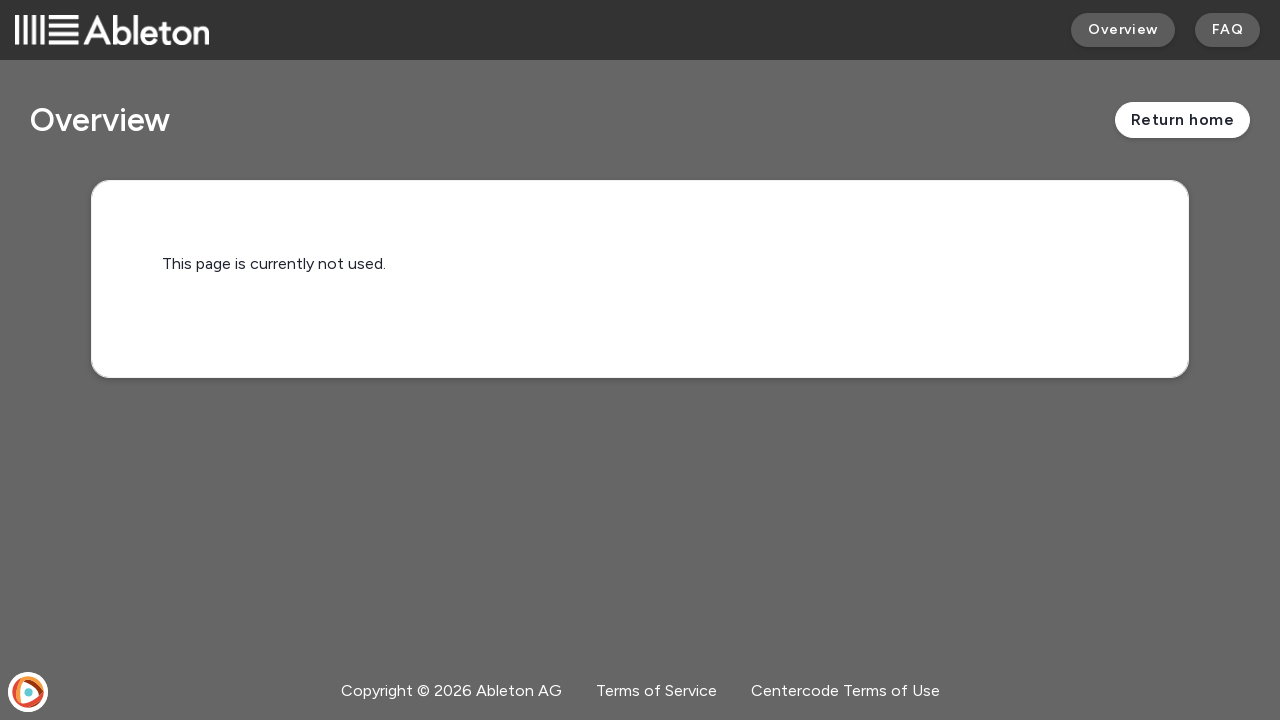

--- FILE ---
content_type: text/html
request_url: https://ableton.centercode.com/overview/default.html
body_size: 14532
content:
<!DOCTYPE html>
<html data-ui-version="1.7" data-site-outer data-dev-mode="false" data-page-level-0 data-page-id="1458" data-page-width="default" data-page-layout="layout-letter" data-page-form="unset" data-page-pdf="false" data-ui-device="desktop" data-ui-theme="cd61430ba76240e1976bcaa2acd7e34f" data-ui-panel-type="single" data-ui-panel-mode="none" data-ui-paper="false" data-ui-submit-bar="unset" data-ui-next-bar="unset" data-ui-entity="unset" data-ui-gradients="true" data-ui-flat="false" data-ui-nav="false" class="notreportgenerator implementation-type-live stickyfooter outer">
<head>
<meta http-equiv="content-type" content="text/html; charset=UTF-8">
<meta http-equiv="X-UA-Compatible" content="IE=Edge">
<style id="acj">#myform { display: none !important; }</style>
<noscript>
<div class="infobox info-warning info-body-only">
<div class="infobox-inner">

<span class="infobox-icon" aria-hidden="true"></span>
<div class="infobox-body">This site needs JavaScript to work. Disable any script blockers and refresh this page.</div>

</div>
</div>
</noscript>
<script type="text/javascript">
if (self === top) {
    var acj = document.getElementById('acj');
    acj.parentNode.removeChild(acj);
} else {
   top.location = self.location;
};

if (top.location.href.substring(0, 30) != 'https://ableton.centercode.com') {
    top.location.href = 'https://ableton.centercode.com/welcome/default.html?invalid_referrer=' + escape(self.location.href);
};

</script>
<title>Overview</title>
<link rel="preconnect" href="https://fonts.googleapis.com">
<link rel="preconnect" href="https://fonts.gstatic.com" crossorigin>
<link href="/global/style/font-family.html?s=027f02a7a05445d3b0fbc1459ebb8931&v=20251120100605" rel="stylesheet" id="font-family-sheet" type="text/css">
<link rel="stylesheet" type="text/css" href="/global/style/default/utility.min.css?v=20260115.468-mn">
<link rel="stylesheet" type="text/css" href="/global/style/icons/font-awesome-v6.4.2/css/all.min.css?v=20260115.468-mn">
<link rel="stylesheet" type="text/css" href="/global/style/default/sweetalert.css?20260115.468-mn">
<link rel="stylesheet" type="text/css" href="/global/style/default/select2.min.css?20260115.468-mn">
<link rel="stylesheet" type="text/css" href="/global/style/lc-lightbox/css/lc_lightbox.min.css?20260115.468-mn">
<link rel="stylesheet" type="text/css" href="/global/style/lc-lightbox/skins/minimal.css?20260115.468-mn">
<link rel="stylesheet" type="text/css" href="/global/style/default/jquery.qtip.min.css?v=20260115.468-mn" media="all">
<link rel="stylesheet" type="text/css" href="/global/style/default/colorpicker.css?v=20260115.468-mn" media="all">
<link rel="stylesheet" type="text/css" href="/global/style/default/flatpickr-4.6.9.min.css?v=20260115.468-mn" media="all">
<link rel="stylesheet" type="text/css" href="/global/style/default/emoticons.css?v=20260115.468-mn" media="all">
<link rel="stylesheet" type="text/css" href="/global/style/default/jquery.jgrowl.min.css?v=20260115.468-mn" media="all">
<link rel="stylesheet" type="text/css" href="/global/style/default/style.css?v=20260115.468-mn">
<link rel="stylesheet" type="text/css" href="/global/style/default/tables.css?v=20260115.468-mn">
<link rel="stylesheet" type="text/css" href="/global/style/default/form-dynamic.css?v=20260115.468-mn">
<link rel="stylesheet" type="text/css" href="/assets/thirdparty/centercode_ckeditor/styles/sitecontent.css?v=20260115.468-mn">
<link rel="stylesheet" type="text/css" href="/global/style/css/style-adv.css?v=20260115.468-mn">
<link rel="stylesheet" type="text/css" href="/global/style/css/style-adv-desktop.css?v=20260115.468-mn">

<link rel="stylesheet" id="theme-sheet" type="text/css" href="/global/style/theme.html?version=cd61430ba76240e1976bcaa2acd7e34f2022031112432920260115468-mn&mobile=0&print=0">
<link rel="stylesheet" type="text/css" href="/global/style/default/autoSuggest.css?20260115.468-mn">

<script type="text/javascript" src="/global/js/centercode.js?20260115.468-mn"></script>
<script type="text/javascript" src="/global/js/centercode.globals.js.html?s=027f02a7a05445d3b0fbc1459ebb8931&v=2025112010060520260115468-mn"></script>
<script type="text/javascript" src="/global/js/colors.html?v=cd61430ba76240e1976bcaa2acd7e34f2022031112432920260115468-mn"></script>
<script type="text/javascript">
var intSiteLevel = 0;
var strCAP = '90277a0beada4cb3a549a0fec827d4b3';
var iLvl = '0';
var _s3AvatarPath = 'https://s3.eu-central-1.amazonaws.com/files-ableton.centercode.com-eu/Public/Avatars/AV_64.jpg';
var ccServerDateOffset = Math.round(((new Date('1/19/2026 7:31:20 PM')) - (new Date())) / 1000);
var m_blnDCDisable = false;
var userDateFormat = 'm/d/Y';
var ma_qsSearchAreaChangedGlobal = 'Click the \u003Cb\u003ESearch\u003C/b\u003E button to search globally or choose a specific area to search.';
var hasGlobalUserSearchAccess = false;
</script>
<script type="text/javascript" src="/global/js/jquery-3.7.1.min.js"></script>
<script type="text/javascript" src="/global/js/jquery-migrate-3.4.1.min.js"></script>
<script type="text/javascript" src="/global/js/jquery-ui-1.13.2.min.js"></script>
<script type="text/javascript" src="/global/js/jquery.imgareaselect.pack.js"></script>
<script type="text/javascript" src="/global/js/jquery.expander.js?20260115.468-mn"></script>
<script type="text/javascript" src="/global/js/avatar.js?20260115.468-mn"></script>
<script type="text/javascript" src="/global/js/jquery.jgrowl.min.js"></script>
<script type="text/javascript" src="/global/js/header.js?20260115.468-mn"></script>
<script type="text/javascript" src="/global/js/jquery.autoSuggest.packed.js"></script>
<script type="text/javascript">
setAvatarEnv('90277a0beada4cb3a549a0fec827d4b3',0,'');
</script>
<script type="text/javascript" src="/global/javascript.js?20260115.468-mn"></script>
<script type="text/javascript" src="/global/cookie.js?20260115.468-mn"></script>




</head>

<body class="layout-letter teamx publ displayavatar pageid1458 zindex structure">
<div id="lightbox" style="z-index: 9999;position:relative;display:none;"></div>
<form autocomplete="off" id="myform" name="myform" action="/overview/default.html" method="post">
<input type="hidden" name="CCLK" id="CCLK" value="">
<input type="hidden" name="pCCLKf" id="pCCLKf" value="">
<script>var m_PCCLK = '';</script>

<div class="sitebackground " style="background-image: url('');">

</div>

<div class="sitelayout">
    <header class="flex cc-color-bg--header text-14 h-60 w-full print-hidden fixed z-50" role="navigation">
        <a href="/" class="flex cc-color-bg--header font-semibold  no-underline items-center px-15" tabindex="0" aria-label="Ableton">
                <img class="h-30" src="https://s3.eu-central-1.amazonaws.com/files-ableton.centercode.com-eu/Public/Theme/cd61430ba76240e1976bcaa2acd7e34f/00000000000000000000000000000001/ableton_0.png" alt="Ableton" aria-hidden="true">
        </a>

<div class="flex-center ml-auto px-10">
        <a href="/overview" tabindex="0" class="
                    bttn
                    flex-center
                    text-14
                    my-0
                    mx-10
                    py-0
                    blocky-shadow
                    hover:opacity-75
                    cc-color-bg--submenu
                " style="height: 34px;">
            <span class="cc-color-fg--submenu-text">
                Overview
            </span>
        </a>
        <a href="/faq" tabindex="0" class="
                    bttn
                    flex-center
                    text-14
                    my-0
                    mx-10
                    py-0
                    blocky-shadow
                    hover:opacity-75
                    cc-color-bg--submenu
                " 
                style="height: 34px;"
            >
            <span class="cc-color-fg--submenu-text">
                FAQ
            </span>
        </a>
</div>    </header>
<div class="title-bar-spacer h-60 print-hidden"></div>
<div id="page-title" class="flex-center relative
        w-full page-title px-30
    "

    style="min-height: 120px;"
    role="banner"
>
        <div class="flex items-center justify-between flex-grow page-title-outer-container gap-20">
        <div
            class="
                page-title-container
                flex-wrap
                    py-15
            "
        >
            <div class="flex items-center">
                <div>
                    <div class="flex items-center justify-baseline">
                        <h1
                            id="page-title-header"
                            class="
                            font-semibold
                                text-32
                        "
                        >
                            Overview
                        </h1>
                    </div>
                </div>

            </div>
        </div>


            <div class="pagetools ">
<div class="tool ">
<a href="/" class="bttn color-inner-accent">Return home</a></div>

</div>

    </div>
</div>
<div id="main" class="sitecontent" role="main" aria-labelledby="page-title-header">

<div class="pagelayout default">
<div class="pageouter ">

<div class="pagetopbar hide">

</div>

<div class="page">
<div class="section-refactor pagebody">

<div class="section section section-noheader">

<div class="section-content">


<div class="cc-editor-cont--output-outer border-btm-trans  ">
<div class="cc-editor-cont cc-editor-cont--output">
<p>This page is currently not used.</p></div>
</div>

</div><!--.section-content-->
</div>



</div><!--.pagebody.section-refactor-->
</div><!--.page-->
</div><!--.pageouter-->
</div><!--.pagelayout-->
</div><!--.sitecontent-->

<footer class="sitefooter" role="contentinfo">
<div class="sitefooter-inner ">
<div class="sitefooter-inner-inner">
<span class="footer-item">Copyright © 2026 Ableton AG</span>
<span class="footer-item"><a href="https://ableton.centercode.com/tos/" target="_blank">Terms of Service</a></span>
<span class="footer-item"><a href="https://www.centercode.com/legal/platform-terms" target="_blank" tabindex="0">Centercode Terms of Use</a></span>
    <a href="https://centercode.com/powered/?utm_medium=referral&amp;utm_source=Ableton%20AG&amp;utm_campaign=Platform_Footer" class="poweredby" target="_blank">
        <div
            class="poweredby-unfurl unfurl-minimized"
            
        >
            <div class="poweredby-logo-container flex justify-center">
                <img class="poweredby-logo self-center" src="/assets/branding/centercode_icon.svg">
            </div>
            <span class="poweredby-tagline">Powered by Centercode</span>
        </div>
    </a>
</div><!--sitefooter-inner-inner-->
</div><!--sitefooter-inner-->
</footer><!--sitefooter-->

</div><!--.sitelayout-->
</form><!--form-->

<!--TIME: 0.008s COMMUNITYID: 90277A0B-EADA-4CB3-A549-A0FEC827D4B3-->


<script type="module" src="/global/js/alpine-2.8.0.min.js?v=20260115.468-mn"></script>
<script nomodule src="/global/js/alpine-ie11-2.8.0.min.js?v=20260115.468-mn" defer></script>
<script src="/global/js/centercode.globals-deferred.js.html?cap=90277A0B-EADA-4CB3-A549-A0FEC827D4B3&l=0&v=2025112010060520260115468-mn"></script>
<script type="text/javascript" src="/global/js/select2.min.js?20260115.468-mn"></script>
<script src="/global/js/centercode.forms.js?20260115.468-mn"></script>
<script src="/global/js/jquery.ba-throttle-debounce.min.js?20260115.468-mn"></script>
<script src="/global/js/sweetalert.min.js?20260115.468-mn"></script>
<script src="/global/js/centercode.navigation.js?v=20260115.468-mn"></script>


<script src="/global/js/centercode.globals-reporting-deferred.js.html?cap=90277A0B-EADA-4CB3-A549-A0FEC827D4B3&l=0&v=2025112010060520260115468-mn" type="text/javascript"></script>

<script>$(function(){

});</script>

<script src="/global/js/centercode.modal.js?20260115.468-mn"></script>
<script type="text/javascript" src="/global/js/centercode.user-card.js?20260115.468-mn"></script>
<script type="text/javascript" src="/global/js/lc_lightbox-1.2.10.min.js?20260115.468-mn"></script>
<script type="text/javascript" src="/global/js/centercode.lc-lightbox.js?20260115.468-mn"></script>
<script src="/global/js/jquery.qtip.min.js?20260115.468-mn"></script>



<script type="text/javascript">


initListTable();
initQtips();
initQtipDataTextEllipsis();

</script>

<script>
  if ('serviceWorker' in navigator) {
      navigator.serviceWorker.register('/centercode.media-service-worker.js').then(function(registration) {
          //console.log('Service Worker registered with scope:', registration.scope);

          navigator.serviceWorker.addEventListener('message', (event) => {
              if (event.data.type === 'REQUEST_SIGNATURE') {

                  //console.log("REQUEST_SIGNATURE EVENT RECIEVED, baseStreamingPath:", event.data.baseStreamingPath);

                  var playerElement = $('[data-cdn-base-path="' + event.data.baseStreamingPath + '"]');

                  //console.log('playerElement', playerElement);

                  var signature = playerElement.attr('data-signature');

                  //console.log('Signature to send back', signature);

                  handleServiceWorkerRequest({ signature: signature }, event.ports[0]);
              }
          });
      }).catch(function(error) {
          console.log('Service Worker registration failed:', error);
      });

      function handleServiceWorkerRequest(message, port) {
          //console.log('Message from service worker:', message);

          const response = { type: 'PUSH_SIGNATURE', signature: message.signature };
          port.postMessage(response);
      }
  }
</script>

<input type="hidden" id="visitor"
  data-user-id=""
  data-user-email=""
  data-user-first-name=""
  data-user-last-name=""
  data-user-creation-date=""

  data-level="0"
  data-implementation-id="ea8b891bb7e34f718846453280bad3ac"
  data-implementation-creation-date="Jul  2 2013 12:00AM"
  data-implementation-type="Live"
  data-company-name="Ableton AG"
  data-community-name="Ableton"
  data-project-id=""

  data-license="Team 2025 10x"
  data-version="20260115.468-mn"
  data-csm-fullname="David Ewing"
  data-service-credits-avail="0"
  data-hubspot-portal-id="6039523"
  data-hubspot-token=""
  data-hubspot-token-refresh=""
>
</body>
</html>


--- FILE ---
content_type: text/css
request_url: https://ableton.centercode.com/global/style/default/colorpicker.css?v=20260115.468-mn
body_size: 3157
content:
/* jquery color picker */
.colorwrapper {position: relative}
.colorselector {position: absolute; top: 0; left: 64px; width: 22px; height: 22px}
.colorselector div {border: 1px solid #888F9F; margin: 0; padding: 0; position: absolute; top: 0; left: 0; width: 20px; height: 20px; background: url(colorpicker/select_dn.png) no-repeat bottom right}
.colorpicker {width: 356px; height: 176px; overflow: hidden; position: absolute; background: url(colorpicker/colorpicker_background.png); font-family: arial, helvetica, sans-serif; display: none}
.colorpicker_color {width: 150px; height: 150px; left: 14px; top: 13px; position: absolute; background: #f00; overflow: hidden; cursor: crosshair}
.colorpicker_color div {position: absolute; top: 0; left: 0; width: 150px; height: 150px; background: url(colorpicker/colorpicker_overlay.png)}
.colorpicker_color div div {position: absolute; top: 0; left: 0; width: 11px; height: 11px; overflow: hidden; background: url(colorpicker/colorpicker_select.gif); margin: -5px 0 0 -5px}
.colorpicker_hue {position: absolute; top: 13px; left: 171px; width: 35px; height: 150px; cursor: n-resize}
.colorpicker_hue div {position: absolute; width: 35px; height: 9px; overflow: hidden; background: url(colorpicker/colorpicker_indic.gif) left top; margin: -4px 0 0 0; left: 0}
.colorpicker_new_color {position: absolute; width: 60px; height: 30px; left: 213px; top: 13px; background: #f00}
.colorpicker_current_color {position: absolute; width: 60px; height: 30px; left: 283px; top: 13px; background: #f00}
.colorpicker input {background-color: transparent; border: 1px solid transparent; position: absolute; font-size: 10px; font-family: arial, helvetica, sans-serif; color: #898989; top: 4px; right: 11px; text-align: right; margin: 0; padding: 0; height: 15px}
.colorpicker_hex {position: absolute; width: 72px; height: 22px; background: url(colorpicker/colorpicker_hex.png) top; left: 212px; top: 142px}
.colorpicker_hex input {right: 6px}
.colorpicker_field {height: 22px; width: 62px; background-position: top; position: absolute}
.colorpicker_field span {position: absolute; width: 12px; height: 22px; overflow: hidden; top: 0; right: 0; cursor: n-resize}
.colorpicker_rgb_r {background-image: url(colorpicker/colorpicker_rgb_r.png); top: 52px; left: 212px}
.colorpicker_rgb_g {background-image: url(colorpicker/colorpicker_rgb_g.png); top: 82px; left: 212px}
.colorpicker_rgb_b {background-image: url(colorpicker/colorpicker_rgb_b.png); top: 112px; left: 212px}
.colorpicker_hsb_h {background-image: url(colorpicker/colorpicker_hsb_h.png); top: 52px; left: 282px}
.colorpicker_hsb_s {background-image: url(colorpicker/colorpicker_hsb_s.png); top: 82px; left: 282px}
.colorpicker_hsb_b {background-image: url(colorpicker/colorpicker_hsb_b.png); top: 112px; left: 282px}
.colorpicker_submit {position: absolute; width: 22px; height: 22px; background: url(colorpicker/colorpicker_submit.png) top; left: 322px; top: 142px; overflow: hidden}
.colorpicker_focus {background-position: center}
.colorpicker_hex.colorpicker_focus {background-position: bottom}
.colorpicker_submit.colorpicker_focus {background-position: bottom}
.colorpicker_slider {background-position: bottom}

--- FILE ---
content_type: text/css
request_url: https://ableton.centercode.com/global/style/default/emoticons.css?v=20260115.468-mn
body_size: 2938
content:
/* forum emoticons */
.emo-shouting {background: url(emo/shouting.gif) no-repeat; height: 16px; width: 16px; margin: 0 2px}
.emo-evil {background: url(emo/evil.gif) no-repeat; height: 16px; width: 16px; margin: 0 2px}
.emo-angry {background: url(emo/angry.gif) no-repeat; height: 16px; width: 16px; margin: 0 2px}
.emo-mischievous {background: url(emo/mischievous.gif) no-repeat; height: 16px; width: 16px; margin: 0 2px}
.emo-notamused {background: url(emo/notamused.gif) no-repeat; height: 16px; width: 16px; margin: 0 2px}
.emo-angrytongue {background: url(emo/angrytongue.gif) no-repeat; height: 16px; width: 16px; margin: 0 2px}
.emo-embarrassed {background: url(emo/embarrassed.gif) no-repeat; height: 16px; width: 16px; margin: 0 2px}
.emo-grin {background: url(emo/grin.gif) no-repeat; height: 16px; width: 16px; margin: 0 2px}
.emo-crying {background: url(emo/crying.gif) no-repeat; height: 16px; width: 16px; margin: 0 2px}
.emo-grinwink {background: url(emo/grinwink.gif) no-repeat; height: 16px; width: 16px; margin: 0 2px}
.emo-blushing {background: url(emo/blushing.gif) no-repeat; height: 16px; width: 16px; margin: 0 2px}
.emo-oops {background: url(emo/oops.gif) no-repeat; height: 16px; width: 16px; margin: 0 2px}
.emo-undecided {background: url(emo/undecided.gif) no-repeat; height: 16px; width: 16px; margin: 0 2px}
.emo-smirk {background: url(emo/smirk.gif) no-repeat; height: 16px; width: 16px; margin: 0 2px}
.emo-grimmace {background: url(emo/grimmace.gif) no-repeat; height: 16px; width: 16px; margin: 0 2px}
.emo-gasp {background: url(emo/gasp.gif) no-repeat; height: 16px; width: 16px; margin: 0 2px}
.emo-confused {background: url(emo/confused.gif) no-repeat; height: 16px; width: 16px; margin: 0 2px}
.emo-winktongue {background: url(emo/winktongue.gif) no-repeat; height: 16px; width: 16px; margin: 0 2px}
.emo-lipsaresealed {background: url(emo/lipsaresealed.gif) no-repeat; height: 16px; width: 16px; margin: 0 2px}
.emo-wink {background: url(emo/wink.gif) no-repeat; height: 16px; width: 16px; margin: 0 2px}
.emo-kiss {background: url(emo/kiss.gif) no-repeat; height: 16px; width: 16px; margin: 0 2px}
.emo-innocent {background: url(emo/innocent.gif) no-repeat; height: 16px; width: 16px; margin: 0 2px}
.emo-smile {background: url(emo/smile.gif) no-repeat; height: 16px; width: 16px; margin: 0 2px}
.emo-tongue {background: url(emo/tongue.gif) no-repeat; height: 16px; width: 16px; margin: 0 2px}
.emo-frown {background: url(emo/frown.gif) no-repeat; height: 16px; width: 16px; margin: 0 2px}
.emo-cool {background: url(emo/cool.gif) no-repeat; height: 16px; width: 16px; margin: 0 2px}
.emo-straightfaced {background: url(emo/straightfaced.gif) no-repeat; height: 16px; width: 16px; margin: 0 2px}
.emo-sleeping {background: url(emo/sleeping.gif) no-repeat; height: 16px; width: 16px; margin: 0 2px}
.emot {float: left; background: #EEF0F3; padding: 12px; margin: 6px 6px 0 0; width: 100px; font-family: "courier new"} /* used in reference */


--- FILE ---
content_type: text/css
request_url: https://ableton.centercode.com/assets/thirdparty/centercode_ckeditor/styles/sitecontent.css?v=20260115.468-mn
body_size: 16387
content:
/**––––––––––––––––––––––––––––––––––––––––––––––––––––––––*/
/**EDITOR CONTENT STYLES*/
    /* NOTE: Styles for Editor Contents is strategically located in this
       stylesheet because it needs to be supported across different
       UI Types and Output areas across the application.
    */
    /**EDITOR BODY TAG*/
        .cc-editor-cont {
            font-size: 16px;
            font-family: var(--cc-font-family);
            line-height: 1.6;
        }
        .cc-editor-cont[contenteditable="false"] {
            background-color: #EEF0F3;
        }
        .cc-editor-emailpreview + #cke_EmailBody #cke_1_top {
            /* NOTE: Currently email preview is displayed using
               CKEditor read only mode. In this case, don't
               show the toolbar.
            */
            display: none;
        }

        /**INPUT*/
        .cc-editor-cont--input {
            margin: 20px;
            word-wrap: break-word; /*NOTE: wrap long words*/
        }

        /**INPUT - WIDGET IMAGE*/
            .cc-editor-cont-upload-file--image .cke_widget_image[style*="float: left"] {
                margin-right: 20px;
            }
            .cc-editor-cont-upload-file--image .cke_widget_image[style*="float: right"] {
                margin-left: 20px;
            }

        /**OUTPUT*/
        .cc-editor-cont--output-outer {
            position: relative;
        }
        .cc-editor-cont--output-outer:after {
            /*NOTE: Prevent unwanted wrapping caused by img with float property*/
            content: "";
            display: table;
            clear: both;
        }
        .cc-editor-cont--output-outer[class*="cc-editor-cont--context-"] {
            /*NOTE: Allows intended bg color to cover margin areas*/
            border: 1px solid transparent;
            padding-bottom: 20px;
        }
        .cc-editor-cont--output {
            /* NOTE: This assumes that a parent element is receiving 20px padding l/r
             * and is preventing block elements w/ bg colors to display as
             * edge to edge. These styles will force them to go edge to edge.*/
            padding: 0;
            word-wrap: break-word; /*NOTE: wrap long words*/
        }

        /**OUTPUT - IMAGE*/
            .cc-editor-cont-upload-file--image img[style*="float:left"] {
                margin-right: 20px;
            }
            .cc-editor-cont-upload-file--image img[style*="float:right"] {
                margin-left: 20px;
            }

        /**OUTPUT - SCROLL*/
            .cc-editor-cont-scroll {
                margin-left: -20px;
                margin-right: -20px;
                position: relative;
                overflow: hidden;
            }
            .cc-editor-cont-scroll .cc-editor-cont--output-outer {
                margin-left: 0;
                margin-right: 0;
            }
            .cc-editor-cont-scroll-controller {
                overflow: auto;
                -webkit-transition:all .1s linear;
                -moz-animation:all .1s linear;
                -ms-animation:all .1s linear;
                animation:all .1s linear;
                min-height: 100px;
            }
            .cc-editor-cont-scroll[data-scroll="false"] .cc-editor-cont-scroll-fade {
                display: none;
            }
            .cc-editor-cont-scroll[data-scroll="true"] .cc-editor-cont-scroll-fade {
                position: absolute;
                width: 100%;
                height: 80px;
                max-height: 30%;
                left: 0;
                bottom: 0;
                background: -moz-linear-gradient(top, rgba(255, 255, 255,0) 0%, rgba(255, 255, 255,0) 10%, rgba(255, 255, 255, 1) 100%); /* FF3.6-15 */
                background: -webkit-linear-gradient(top, rgba(255, 255, 255,0) 0%,rgba(255, 255, 255,0) 10%,rgba(255, 255, 255, 1) 100%); /* Chrome10-25,Safari5.1-6 */
                background: linear-gradient(to bottom, rgba(255, 255, 255,0) 0%,rgba(255, 255, 255,0) 10%,rgba(255, 255, 255, 1) 100%); /* W3C, IE10+, FF16+, Chrome26+, Opera12+, Safari7+ */
            }
            .cc-editor-cont-scroll[data-height="unset"] .cc-editor-cont-scroll-controller {
                visibility: hidden;
            }
            .cc-editor-cont-scroll[data-height="set"] .cc-editor-cont-scroll-controller {
                visibility: visible;
            }
            .cc-editor-cont-scroll[data-height="set"] .placeholder {
                display: none;
            }
        /**EDITOR CONTEXT*/
        .cc-editor-cont--context-note {
            background: #ECECED;
            color: #222;
        }
        /**UTILITY STYLES*/
            /**SHOW BLOCKS - ENABLED*/
                .cke_show_blocks table.cke_show_border td,
                .cke_show_blocks table.cke_show_border th {
                    /*OVERRIDE: ok to always show guiding
                     *          borders this color when
                     *          Show Blocks = TRUE*/
                    border-color: #6fa3ff!important;
                }
            /**MAXIMIZED - ENABLED*/
                .cc-editor-cont--maximized {
                    /*NOTE: This behaves like whitespace, necessary
                     *      to use border rather than padding due
                     *      to complexity with MagicLine plugin*/
                    border-top: 20px solid transparent;
                    border-bottom: 20px solid transparent;
                }
                .cc-editor-cont--maximized body {
                    position: relative;
                    width: 660px;
                    min-height: 800px;
                    padding: 20px 20px 0;
                    margin: 0 auto;
                    border: 1px #D3D3D3 solid;
                    border-radius: 2px;
                    background: white;
                    box-shadow: 0 0 5px rgba(0, 0, 0, 0.1);
                }

/**––––––––––––––––––––––––––––––––––––––––––––––––––––––––*/
/**CKEDITOR - NOT FINAL, FIND PROPER HOMES FOR EVERYTHING*/
    /*TODO: Find approriate way to hook on Editor styles*/

    /*TODO: MOVE THIS TO UTITILY SECTION OF CSS FILE*/
    .border-btm {
        border-bottom: 1px solid #EEF0F3;
    }

    /**EDITOR SUPPORTED CONTENT STYLES*/
        .cc-editor-cont table {
           border-collapse: collapse;
           margin: 20px 0;
           width: 100%;
           /*NOTE: Due to html/css limitations, max-width 100% doesn't
            *      work as expected, something like width: 900px will
            *      still win and ignore parent element with width
            *      smaller than 900px in this example*/
           max-width: 100%;
           /*NOTE: prevents strange auto column width adjustments
            *      when typing into the cell*/
           table-layout: fixed;
        }
        /*NOTE: Dotted borders should display for tables with
         *      transparent table style or tables w/ missing
         *      table style in edit mode only. these dotted
         *      borders should **not** display in other views
         *      such as preview, output, etc*/
        .cc-editor-cont:not(.cc-editor-cont--output ) table th,
        .cc-editor-cont:not(.cc-editor-cont--output ) table td {
           border: 1px dotted #C9CEDB;
        }
        .cc-editor-cont table[data-cc-editor-table-style="basic"] {
           margin: 20px 0;
           border-spacing: 1px;
        }
        .cc-editor-cont table[data-cc-editor-table-style="basic"] th,
        .cc-editor-cont table[data-cc-editor-table-style="basic"] td {
           padding: 8px 10px;
           line-height: 1.2;
           border: 1px solid #EEF0F3;
        }
        .cc-editor-cont table[data-cc-editor-table-style="basic"] th {
           background: #EEF0F3;
           color: #1F232F;
        }

        .cc-editor-cont table[data-cc-editor-table-style="comfy"] {
           margin: 20px 0;
           border-spacing: 1px;
        }
        .cc-editor-cont table[data-cc-editor-table-style="comfy"] th,
        .cc-editor-cont table[data-cc-editor-table-style="comfy"] td {
           padding: 20px 20px;
           line-height: 1.2;
           border: 1px solid #EEF0F3;
        }
        .cc-editor-cont table[data-cc-editor-table-style="comfy"] th {
           background: #EEF0F3;
           color: #1F232F;
        }

        .cc-editor-cont img {
            max-width: 100%;
            display: inline-block;
        }
        .cc-editor-cont video {
            width: 100%;
            max-width: 100%;
            max-height: 100%;
        }
        .cc-editor-cont-video-upload {
            margin: 20px auto;
            text-align: center;
        }
        .cc-editor-cont-media-url {
            height: 0;
            padding-bottom: 56.25%;
            position: relative;
            margin: 20px auto;
        }
        .cc-editor-cont-media-url iframe {
            position: absolute;
            top: 0;
            left: 0;
            width: 100% !important;
            height: 100% !important;
        }
        .cc-editor-cont-media-url--video {
            height: auto;
            padding-bottom: 0;
            position: relative;
            margin: 20px auto;
        }
        .cc-editor-cont-media-url--video video {
            /* background-color: #fff; */
        }
        .cc-editor-cont code {
            font-family: 'Source Code Pro', Menlo, Consolas, Monaco, monospace;
            white-space:pre;
            white-space:pre-wrap;                  /* css-3 */
            white-space:-moz-pre-wrap !important;  /* Mozilla, since 1999 */
            white-space:-pre-wrap;                 /* Opera 4-6 */
            white-space:-o-pre-wrap;               /* Opera 7 */
            word-wrap: break-word;                 /* Internet Explorer 5.5+ */
        }
        .cc-editor-cont pre {
            white-space: pre-wrap; /* CSS 2.1 */
            word-wrap: break-word; /* IE7 */
            -moz-tab-size: 4;
            -o-tab-size: 4;
               tab-size: 4;
        }
        .cc-editor-cont blockquote {
            border-style: solid;
            border-color: #C9CEDB;
            border-width: 0;
            margin-left: 0px;
            padding-left: 12px;
            padding-right: 12px;
            border-left-width: 2px;
        }

        .cc-editor-cont blockquote cite {
            font-style: normal;
            font-weight: 600;
            padding-bottom: 3px;
            display: block;
        }

        .cc-editor-cont p {
            margin: 0 0 20px;
        }
        .cc-editor-cont hr {
            border: 0px;
            border-top: 1px solid #C9CEDB;
            margin: 20px 0;
        }
        .cc-editor-cont > hr {
            margin: 20px -20px;
        }
        .cc-editor-cont figure {
            text-align: center;
            border: solid 1px #C9CEDB;
            border-radius: 2px;
            background: rgba(0,0,0,0.05);
            padding: 10px;
            margin: 10px 20px;
            display: inline-block;
        }
        .cc-editor-cont figure > figcaption {
            text-align: center;
            display: block; /* For IE8 */
        }
        .cc-editor-cont ol, .cc-editor-cont ul {
            padding-left: 40px;
        }
        /**PAGE SECTION*/
            .cc-editor-cont-page-section {
                font-size: 26px;
                color: #1F232F;
                padding-bottom: 15px;
                margin-top: 70px;
                margin-bottom: 35px;
                border-bottom: 1px solid #C9CEDB;
            }
            .cc-editor-cont--output .cc-editor-cont-page-section:first-child {
                margin-top: 0;
            }
        /**HEADER TAGS*/
            .cc-editor-cont h1 {
                line-height: 1.2;
                font-size: 32px;
                margin: 0.67em 0;
            }
            .cc-editor-cont h2 {
                line-height: 1.2;
                font-size: 24px;
                margin: 0.83em 0;
            }
            .cc-editor-cont h3 {
                line-height: 1.2;
                font-size: 19px;
                margin: 1em 0;
            }
            .cc-editor-cont h4 {
                line-height: 1.2;
                font-size: 16px;
                margin: 1.33em 0;
            }
            .cc-editor-cont h5 {
                line-height: 1.2;
                font-size: 13px;
                margin: 1.67em 0;
            }
            .cc-editor-cont h6 {
                line-height: 1.2;
                font-size: 11px;
                margin: 2.33em 0;
            }

        /**CONTENT BLOCKS*/
            [class*="cc-editor-cont-block"],
            .cc-editor-cont [class*="cc-editor-cont-block"] a,
            .cc-editor-cont [class*="cc-editor-cont-block"] a:hover,
            .cc-editor-cont [class*="cc-editor-cont-block"] a:focus,
            .cc-editor-cont [class*="cc-editor-cont-block"] a:active,
            .cc-editor-cont [class*="cc-editor-cont-block"] a:active:hover,
            .cc-editor-cont [class*="cc-editor-cont-block"] a:active:focus {
                /* NOTE: Links needed higher specificy so it can override the
                   theme colors. Didn't resort to important because toolbar
                   features font color options... */
                color: #fff;
            }
            [class*="cc-editor-cont-block"] a {
                text-decoration: underline;
            }
            [class*="cc-editor-cont-block"] > *:last-child,
            [class*="cc-editor-cont-block"] > p:last-child /*NOTE: necessary for IE11 specifically*/{
                margin-bottom: 0;
            }
            [class*="cc-editor-cont-block"] {
                /* NOTE: Whitespace when displayed as part of the content */
                padding: 20px;
                margin-bottom: 20px;
                border-radius: 18px;
            }
            .cke_panel_container [class*="cc-editor-cont-block"] {
                /* NOTE: Whitespace when displayed in drop down */
                padding: 5px;
                margin-left: 0;
                margin-right: 0;
            }
    /**EDITOR CONTENT - EMBEDDED REPORT ELEMENTS*/
        .cc-editor-cont--output .chartouter hr {
            /*NOTE: don't display hr for report elements displayed in
            *wysiwyg output*/
            display: none!important;
        }
    /**EDITOR CONTENT - EMBEDDED REPORT ELEMENTS - TABLES*/
        .cc-editor-cont--output .elem-datatable.elem-holder,
        .cc-editor-cont--output .elem-ssdatatable.elem-holder,
        .cc-editor-cont--output .elem-msdatatable.elem-holder {
            /*NOTE: allow scrolling for tables too wide for parent container*/
            overflow: auto;
        }
        .cc-editor-cont--output .elem-datatable.elem-holder table,
        .cc-editor-cont--output .elem-ssdatatable.elem-holder table,
        .cc-editor-cont--output .elem-msdatatable.elem-holder table {
            /*NOTE: negate margins applied to generic tables*/
            margin: 0;
        }
        .cc-editor-cont--output .elem-spreadsheet.elem-holder {
            /*NOTE: allow scrolling for tables too wide for parent container*/
            overflow: auto;
        }
        .cc-editor-cont--output .elem-spreadsheet.elem-holder table {
            table-layout: auto;
        }
    /**EDITOR CONTENT - EXTRA LAYER OF COMPLEXITY DUE TO OLD INFOBOXES*/
        .cc-editor-cont .infobox p {
            margin-bottom: 0;
        }
        .cc-editor-cont .infobox p + p {
            margin-bottom: 20px;
        }
    /**HIDING THE TEMPORARY IMAGE PLACE HOLDER BOX*/
        .cke_upload_loading {
            display: none !important;
        }
        html {
            height: 100%;
        }

--- FILE ---
content_type: text/css
request_url: https://ableton.centercode.com/global/style/theme.html?version=cd61430ba76240e1976bcaa2acd7e34f2022031112432920260115468-mn&mobile=0&print=0
body_size: 49244
content:
.color-section-bg-as-fg { color: #AC1614!important;}
.color-section-bg { background-color: #AC1614!important;}

/*------------------------------*/
/* CUSTOM COLOR - PRIMARY */

/* BASIC */
    .color-primary-bg
    {background-color:#0049A8!important;border-color:#0049A8!important;color:#FFFFFF!important;}
    .color-primary-bg *,
    .color-primary-bg a:hover,
    .color-primary-bg a:focus
    {color:#FFFFFF!important;}
    .color-primary
    {background-color:#0049A8!important;border-color:#0049A8!important;color:#FFFFFF!important;}
    .platform .rownew-inner,
    .bttn-option input[type="radio"]:checked+label.bttn,
    .bttn-option input[type="radio"]:checked+label.bttn .subtext
    {background-color:#0049A8!important;border-color:#0049A8!important;color:#FFFFFF!important;}

    .color-primary:hover,
    .color-primary.hover,
    .color-primary:focus,
    .color-primary.focus,
    .bttn-option input[type="radio"]:checked:hover+label.bttn,
    .bttn-option input[type="radio"]:checked:focus+label.bttn,
    .bttn-option input[type="radio"]:checked:hover+label.bttn .subtext,
    .bttn-option input[type="radio"]:checked:focus+label.bttn .subtext
    {background-color:#003A86!important;border-color: #003A86!important;color:#FFFFFF!important;}
    .section-header.color-primary .bttn-link,
    .section-header.color-primary .section-header-title a
    {color:#FFFFFF!important;}
    .modal_btn:hover,
    .modal_btn:focus,
    .modal_btn:active,
    .ui-dialog .ui-dialog-titlebar .ui-button:hover,
    .ui-dialog .ui-dialog-titlebar .ui-button:focus,
    .ui-dialog .ui-dialog-titlebar .ui-button:active
    {background-color:#0049A8!important;color: #FFFFFF!important;}
    [class*="tbl-cont--qs-results"] .rowextra .td a,
    [class*="tbl-cont--kb-results"] .rowextra .td a {
      background-color:#0049A8!important;
      border-color:#0049A8!important;
      color:#FFFFFF!important;
    }
    [class*="tbl-cont--qs-results"] .rowextra .td a:hover,
    [class*="tbl-cont--kb-results"] .rowextra .td a:hover {
      background-color:#003A86!important;
      border-color:#003A86!important;
      color:#FFFFFF!important;
    }

    .color-primary:active,
    .color-primary.active
    {background-color:#003A86!important;border-color: #003A86!important;color:#FFFFFF!important;}
    .color-primary:active:hover,
    .color-primary.active:hover,
    .color-primary:active:focus,
    .color-primary.active:focus
    {background-color:#003A86!important;border-color: #003A86!important;color:#FFFFFF!important;}
    .color-primary[disabled]:hover,
    .color-primary[disabled]:focus,
    .color-primary[disabled]:active
    {background-color:#0049A8!important;border-color: #0049A8!important;color:#FFFFFF!important;}
    /* NOTE: Per Luke, don't darken tabs on active or focus if it is selected */
    .tab.color-primary:active:not(:hover),
    .tab.color-primary:focus:not(:hover)
    {background-color:#0049A8!important;border-color:#0049A8!important;color:#FFFFFF!important;}
    /* OTHER COLOR PRIMARY UI */
     .title-icon.ti-isactive {color:#0049A8!important;}
     .title-icon.ti-isactive:hover, .title-icon.ti-isactive:focus {color:#003A86!important;}
    /**FEEDBACK VOTE*/
    .voteui.voteable.voteon,
    .fbmobile.mobilemod .voteui,
    .fbmobile.mobilepre .voteui,
    .fbmobile.mobileretro .voteui
    {background-color:#0049A8!important;border-color:#0049A8!important;color:#FFFFFF!important;}
    .voteui.issubmitter,
    .voteui.hasvoted a,
    .voteui.hasvoted,
    .voteui.hasvoted:hover,
    .voteui.votable.hasvoted,
    .voteui.votable.hasvoted:hover
    {color:#0049A8!important;}
    .voteui.voteable.voteon:hover,
    .fbmobile.mobilemod .voteui:hover,
    .fbmobile.mobilepre .voteui:hover,
    .fbmobile.mobileretro .voteui:hover,
    .voteui.voteable.voteon:focus,
    .fbmobile.mobilemod .voteui:focus,
    .fbmobile.mobilepre .voteui:focus,
    .fbmobile.mobileretro .voteui:focus
    {background-color:#003A86!important;border:1px solid #003A86!important;color:#FFFFFF!important;}
    .voteui.voteable.voteon:active,
    .fbmobile.mobilemod .voteui:active,
    .fbmobile.mobilepre .voteui:active,
    .fbmobile.mobileretro .voteui:active
    {background-color:#003A86!important;border:1px solid #003A86!important;color:#FFFFFF!important;}
    .commhome .tbl-cont--content .newcard-tag:before
    {border-top-color: #0049A8!important; border-right-color: #0049A8!important;}
    .fbsimple .fbbttn-watch.watchon .fa-eye
    {color: #0049A8!important;}
    .fboccurrences .scores .value.active {
        color: #FFFFFF;
        background-color: #AC1614;
        border-color: #AC1614;
    }
    .fboccurrences .scores .value.nolink {
        color: #FFFFFF;
        background-color: #0049A8;
        border-color: #0049A8;
    }
    .fboccurrences .scores .value:hover,
    .fboccurrences .scores .value:focus,
    .fboccurrences .scores .value:active {
        opacity: 0.8;
    }
    .fbview .leftnavback .NavSet-outer.quickactions li i.fa-asterisk {
        background-color: #0049A8;
     }
    .sitefooter .footer-item--fixed:hover,
    .sitefooter .footer-item--fixed:focus,
    .thread .post.post--mod .cmtauthor__avatar,
    .thread .post.fbcmtcontainer .cmttags .cmttags__Tag.cmttag__Mod
    {background-color:#0049A8!important;color:#FFFFFF!important;}


/*------------------------------*/
/* CUSTOM COLOR - SECONDARY */

.elem-outer--highlight {
  border-color: #AC1614!important;
}


/* BASIC */
    .color-secondary
    {background-color:#AC1614!important;border:1px solid #AC1614!important;color:#FFFFFF!important;}
    .color-secondary:hover,
    .color-secondary.hover,
    .color-secondary:focus,
    .color-secondary.focus
    {background-color:#8A1210!important;border:1px solid #8A1210!important;color:#FFFFFF!important;}
    .color-secondary a
    {color:#fff!important;}
    .color-secondary:active,
    .color-secondary.active
    {background-color:#8A1210!important;border:1px solid #8A1210!important;color:#FFFFFF!important;}
    .color-secondary:active:hover,
    .color-secondary.active:hover,
    .color-secondary:active:focus,
    .color-secondary.active:focus
    {background-color:#8A1210!important;border:1px solid #8A1210!important;color:#FFFFFF!important;}
    .color-secondary[disabled]:hover,
    .color-secondary[disabled]:focus,
    .color-secondary[disabled]:active
    {background-color:#AC1614!important;border:1px solid #AC1614!important;color:#FFFFFF!important;}

.formelm-rs [data-status="selected"] {
  background-color: #AC1614!important;
  color: #FFFFFF!important;
}

/**DYNAMIC FORM - CONDITIONAL ELEMENT INDICATOR*/
.elem-indicator{
  border-top-color: #AC1614!important;
  border-left-color: #AC1614!important;
}
/**LIST TABLE - MGMT - HAS SORTABLE ROW*/
.hassortheaders.tbl-style--mgmt .rowheader a:hover,
.hassortheaders.tbl-style--mgmt .rowheader a:focus {
  color: #ac1614!important;
}
.listouter .row .action-item {
  background-color: #AC1614!important;
}
.listouter .row .actions .action-item[data-fa-action],
.listouter .row .actions .action-item[data-fa-action] * {
  color: #FFFFFF!important;
}
.listouter .row .actions .action-item:hover {
   background-image: url(/images/css/50-Light.png);
}
.tbl-cont--fb-adv-list .icon.checkout, .tbl-cont--other-feedback .icon.checkout {
  background-color: #AC1614!important;
}
.elem-tools .elem-tool-btn {
  background-color: #AC1614!important;
}
.thread .post.post-focused  {
  border-color: #AC1614!important;
}
.email-tag-reference__header {
  background-color: #AC1614!important;
  color: #FFFFFF!important;
}



/*------------------------------*/
/* Inner Pages and Links - sBC4, sFC4, sLC4 */
[data-site-inner]
{background-color:#333333;color:#FFFFFF;}[data-site-inner] .sitefooter .footerr .footer-item{border-right: 1px solid #FFFFFF;}[data-site-inner] .page-title .standout{color:#FFFFFF;}
[data-site-inner] a,
[data-site-inner] a:hover,
[data-site-inner] a:focus
{color:#FFFFFF;}
.color-inner-accent
{background-color:#FFFFFF!important;border-color:#FFFFFF!important;color:#1F232F!important;}
.color-inner-accent:hover,
.color-inner-accent.hover,
.color-inner-accent:focus,
.color-inner-accent.focus
{background-color:#CCCCCC!important;border-color: #CCCCCC!important;color:#1F232F!important;}
[data-site-inner] .sitefooter .footer-item a
{color:#FFFFFF;}

/*------------------------------*/
/* Outer Pages and Links - sBC5, sFC5, sLC5 */
[data-site-outer]
{background-color:#666666;color:#FFFFFF;}
[data-site-outer] .sitefooter .footer-item
{color:#FFFFFF;}
.landing-content-title, .landing-opp-title
{color:#FFFFFF;}
[data-site-outer] a,
[data-site-outer] a:hover,
[data-site-outer] a:focus
{color:#FFFFFF;}
[data-site-outer] .sitefooter .footer-item a
{color:#FFFFFF;}

/*------------------------------*/
/* Unwrapped Pages and Links - sBC5, sFC5, sLC5 */
html[data-page-layout="layout-letter"]
{background-color:#666666;color:#FFFFFF;}
[data-site-outer] .sitefooter .footer-item
{color:#FFFFFF;}
[data-site-outer] a,
[data-site-outer] a:hover,
[data-site-outer] a:focus,
[data-site-outer] .sitefooter .footer-item a,
[data-site-outer] .sitefooter .footer-item a:hover,
[data-site-outer] .sitefooter .footer-item a:focus
{color:#FFFFFF;}


/*------------------------------*/
/* Page Body Links - sL1 */
.pageouter a, .pageouter a:hover, .pageouter a:focus,
.bttn-link, .bttn-link:hover, .bttn-link:focus,
.ui-dialog a, .ui-dialog a:hover, .ui-dialog a:focus,
.modal_inner a, .modal_inner a:hover, .modal_inner a:focus,
.tipinner a, .tipinner a:hover, .tipinner a:focus
{color:#0049A8;}

/*REPORT ELEMENTS*/
.chartouter a
{color:#0049A8;}
/*USER CARD*/
.user-card-link,
.user-card-link:hover
{color:#0049A8!important;}
/*DASHBOARD MENU*/
.menu-reporting-link,
.menu-reporting-link:hover
{color:#0049A8!important;}

/*------------------------------*/
/* Site Header - sBC1, sFC1, sLC1 */
.nav-border-bottom
{border-bottom: solid 1px rgba(255,255,255,0.25);}nav a.cc-color-bg--header:hover .bubble-hover-color
{color:#474747;}nav select:not([multiple]), nav input[type="text"]
{background-color:#5C5C5C;color:#FFFFFF;}.nav-seperator
{border-color: #FFFFFF;}.menu-seperator
{border-color:#FFFFFF;}.sub-menu-seperator
{border-color:#FFFFFF;}.tb-bar.tb-upgrade-banner a
{color:#FFFFFF;}.fa-icon i.fa,
.fa-icon i.fal
{background: -webkit-gradient(linear, left top, left bottom, from(#666666), to(#191919));
-webkit-background-clip: text;
-webkit-text-fill-color: transparent;
display: initial;}

.sitebanner a, .sitebanner .fa
{color:#D1CFCF;}
.sitebanner .siteusrinfo-inner::before
{border-color:#D1CFCF;}


/*------------------------------*/
/* Site Accents - sBC1, sFC1, sLC1 */

/*------------------------------*/
/* Color Title - sBC2, sFC2, sLC2 */
.color-title
{background-color:#333333;color:#FFFFFF;}
.reportpdf .elem-h4 h4,
.reportpdf [name*="elem-sectionheader"] h4
{border-color:#474747;background-color:#474747!important;color:#FFFFFF;}

.thread .label-pill.color-title
{background-color:#474747!important;color:#FFFFFF!important;}
.pagetitle-content-public a,
.pagetitle-content-public a:hover,
.pagetitle-content-public a:focus
{color:#FFFFFF;}
.pagetitle-content-basic a,
.pagetitle-content-basic a:hover,
.pagetitle-content-basic a:focus
{background-color:#D1CFCF!important;color:#474747!important;}

/*------------------------------*/
/* Page Sections - Uses Secondary Accent Color */
.section-header .subtext
{
color:#0049A8!important;
}
.section-header-toggle, .form-label-backlit-bar
{
background-color:#AC1614;
color:#FFFFFF;
}
.form-label-backlit-bar label
{
color:#FFFFFF !important;
}
.section-header-toggle a
{
color:#FFFFFF!important;
}
.section-header-item .util a:not(.bttn-link), .section-header-item .util .bttn, .LogList-title .util .bttn, .LogList-type .util .bttn
{
border-color:#0049A8;
color:#0049A8;
}
.section-header-item .util a:not(.bttn-link):hover,
.section-header-item .util .bttn:hover,
.LogList-title .util .bttn:hover,
.LogList-type .util .bttn:hover,
.section-header-item .util a:not(.bttn-link)[disabled],
.section-header-item .util .bttn[disabled] {
background-color: #6692CB;
color:#fff!important;
}
.section.section-bar--cta
{
background:#AC1614;
}
.section.section-bar--cta.section-bar--cta-colors-inverted .bttn
{
color:#AC1614;
background-color:#FFFFFF;
}
.section.section-bar--cta .bttn.color-secondary,
[data-ui-gradients="true"] .section.section-bar--cta .bttn.color-secondary:not(.bttn-link):not(.color-grayout)
{
border-color: #FFFFFF!important;
}
.section-bar--cta.section-bar--cta-colors-inverted
{
color:#FFFFFF;
}
.section-bar--cta.section-bar--cta-colors-inverted a
{
color:#FFFFFF;
}


/*------------------------------*/
/* List Table Group Rows - Using SEcondary Accent Color */
.listouter .rowgrouphdr
{background-color:#AC1614;color:#FFFFFF;}
.tbl-cont--team-access .rowgrouphdr .td
{background-color:#AC1614;}
.listin td.group
{background-color:#AC1614;color:#FFFFFF;}
.listouter .rowgrouphdr a
{color:#FFFFFF;}
.tbl-cont--team-access .rowgrouphdr .title .fal
{color:#FFFFFF;}

/*------------------------------*/
/* List Table */

/**LISTTABLE - BASE*/
/**LISTTABLE - LISTIN*/
    .listin td a,
    .listin td a:focus,
    .listin td a:hover {
       color: #0049A8;
    }
    .listin .header a,
    .listin .header a:focus,
    .listin .header a:hover {
       color: #0049A8;
    }

/**LISTTABLE - MODIFICATION*/
    .tbl-cont--project-list-alt .row .td {
       background-color: #1A5BB1;
       border-bottom-color: #0049A8;
    }

/**LISTTABLE - STRUCTURE*/
    .tbl-style--list .row a,
    .tbl-style--list .row a:hover,
    .tbl-style--list .row a:focus {
       color: #0049A8;
    }
    .row .title:before {
       color: #0049A8;
    }
    .tbl-style--mgmt .row:hover .td.primary {
       border-left-color: #AC1614;
    }
    .tbl-style--mgmt .rowgrouphdr:hover .td.primary {
       border-left-color: #AC1614;
    }
    .tbl-style--mgmt .placeholder:before {
       border-left-color: #0049A8;
    }
    .tbl-style--mgmt.table .row:hover .primary .title {
       border-left-color: #AC1614;
    }
    .tbl-cont--forum-list tr.row:hover .titleoutertable,
    .tbl-cont--forum-topic tr.row:hover .titleoutertable {
       border-left-color: #AC1614;
    }
    .hassortheaders .rowheader .td[class*="sort"],
    .hassortheaders .rowheader .td a[class*="sortedby"] {
       border-bottom-color: #AC1614;
    }


/*------------------------------*/
/* Reporting */
    .c-bg-primary { background-color: #0049a8; }
    .c-bg-primary-l1 { background-color: #80a4d4; }
    .c-bg-primary-l2 { background-color: #4077be; }
    .c-bg-primary-d2 { background-color: #00377e; }
    .c-bg-primary-d1 { background-color: #002554; }
    .c-bg-secondary { background-color: #ac1614; }
    .c-bg-secondary-l1 { background-color: #d68a8a; }
    .c-bg-secondary-l2 { background-color: #c1504f; }
    .c-bg-secondary-d2 { background-color: #81100f; }
    .c-bg-secondary-d1 { background-color: #560b0a; }
    .c-bg-a01 { background-color: #6682ff; }
    .c-bg-a02 { background-color: #00d2be; }
    .c-bg-a03 { background-color: #fed134; }
    .c-bg-a04 { background-color: #d5b3ff; }
    .c-bg-a05 { background-color: #ac1614; }
    .c-bg-a06 { background-color: #7600e2; }
    .c-bg-a07 { background-color: #4c62bf; }
    .c-bg-a08 { background-color: #009e8e; }
    .c-bg-a09 { background-color: #be9d27; }
    .c-bg-a10 { background-color: #a086bf; }
    .c-bg-a11 { background-color: #81100f; }
    .c-bg-a12 { background-color: #5800aa; }
    .c-bg-a13 { background-color: #33417f; }
    .c-bg-b01 { background-color: #00695f; }
    .c-bg-b02 { background-color: #7f691a; }
    .c-bg-b03 { background-color: #6b597f; }
    .c-bg-b04 { background-color: #560b0a; }
    .c-bg-b05 { background-color: #3b0071; }
    .c-bg-b06 { background-color: #8ca1ff; }
    .c-bg-b07 { background-color: #40ddce; }
    .c-bg-b08 { background-color: #fedd67; }
    .c-bg-b09 { background-color: #dfc6ff; }
    .c-bg-b10 { background-color: #c1504f; }
    .c-bg-b11 { background-color: #9840e9; }
    .c-bg-b12 { background-color: #b2c0ff; }
    .c-bg-b13 { background-color: #80e8de; }
    .c-bg-c01 { background-color: #fee89a; }
    .c-bg-c02 { background-color: #ead9ff; }
    .c-bg-c03 { background-color: #d68a8a; }
    .c-bg-c04 { background-color: #ba80f0; }
    .c-fill-primary { fill: #0049a8; }
    .c-fill-primary-l1 { fill: #80a4d4; }
    .c-fill-primary-l2 { fill: #4077be; }
    .c-fill-primary-d2 { fill: #00377e; }
    .c-fill-primary-d1 { fill: #002554; }
    .c-fill-secondary { fill: #ac1614; }
    .c-fill-secondary-l1 { fill: #d68a8a; }
    .c-fill-secondary-l2 { fill: #c1504f; }
    .c-fill-secondary-d2 { fill: #81100f; }
    .c-fill-secondary-d1 { fill: #560b0a; }
    .c-fill-a01 { fill: #6682ff; }
    .c-fill-a02 { fill: #00d2be; }
    .c-fill-a03 { fill: #fed134; }
    .c-fill-a04 { fill: #d5b3ff; }
    .c-fill-a05 { fill: #ac1614; }
    .c-fill-a06 { fill: #7600e2; }
    .c-fill-a07 { fill: #4c62bf; }
    .c-fill-a08 { fill: #009e8e; }
    .c-fill-a09 { fill: #be9d27; }
    .c-fill-a10 { fill: #a086bf; }
    .c-fill-a11 { fill: #81100f; }
    .c-fill-a12 { fill: #5800aa; }
    .c-fill-a13 { fill: #33417f; }
    .c-fill-b01 { fill: #00695f; }
    .c-fill-b02 { fill: #7f691a; }
    .c-fill-b03 { fill: #6b597f; }
    .c-fill-b04 { fill: #560b0a; }
    .c-fill-b05 { fill: #3b0071; }
    .c-fill-b06 { fill: #8ca1ff; }
    .c-fill-b07 { fill: #40ddce; }
    .c-fill-b08 { fill: #fedd67; }
    .c-fill-b09 { fill: #dfc6ff; }
    .c-fill-b10 { fill: #c1504f; }
    .c-fill-b11 { fill: #9840e9; }
    .c-fill-b12 { fill: #b2c0ff; }
    .c-fill-b13 { fill: #80e8de; }
    .c-fill-c01 { fill: #fee89a; }
    .c-fill-c02 { fill: #ead9ff; }
    .c-fill-c03 { fill: #d68a8a; }
    .c-fill-c04 { fill: #ba80f0; }
    .c-stroke-primary { stroke: #0049a8; }
    .c-stroke-primary-l1 { stroke: #80a4d4; }
    .c-stroke-primary-l2 { stroke: #4077be; }
    .c-stroke-primary-d2 { stroke: #00377e; }
    .c-stroke-primary-d1 { stroke: #002554; }
    .c-stroke-secondary { stroke: #ac1614; }
    .c-stroke-secondary-l1 { stroke: #d68a8a; }
    .c-stroke-secondary-l2 { stroke: #c1504f; }
    .c-stroke-secondary-d2 { stroke: #81100f; }
    .c-stroke-secondary-d1 { stroke: #560b0a; }
    .c-stroke-a01 { stroke: #6682ff; }
    .c-stroke-a02 { stroke: #00d2be; }
    .c-stroke-a03 { stroke: #fed134; }
    .c-stroke-a04 { stroke: #d5b3ff; }
    .c-stroke-a05 { stroke: #ac1614; }
    .c-stroke-a06 { stroke: #7600e2; }
    .c-stroke-a07 { stroke: #4c62bf; }
    .c-stroke-a08 { stroke: #009e8e; }
    .c-stroke-a09 { stroke: #be9d27; }
    .c-stroke-a10 { stroke: #a086bf; }
    .c-stroke-a11 { stroke: #81100f; }
    .c-stroke-a12 { stroke: #5800aa; }
    .c-stroke-a13 { stroke: #33417f; }
    .c-stroke-b01 { stroke: #00695f; }
    .c-stroke-b02 { stroke: #7f691a; }
    .c-stroke-b03 { stroke: #6b597f; }
    .c-stroke-b04 { stroke: #560b0a; }
    .c-stroke-b05 { stroke: #3b0071; }
    .c-stroke-b06 { stroke: #8ca1ff; }
    .c-stroke-b07 { stroke: #40ddce; }
    .c-stroke-b08 { stroke: #fedd67; }
    .c-stroke-b09 { stroke: #dfc6ff; }
    .c-stroke-b10 { stroke: #c1504f; }
    .c-stroke-b11 { stroke: #9840e9; }
    .c-stroke-b12 { stroke: #b2c0ff; }
    .c-stroke-b13 { stroke: #80e8de; }
    .c-stroke-c01 { stroke: #fee89a; }
    .c-stroke-c02 { stroke: #ead9ff; }
    .c-stroke-c03 { stroke: #d68a8a; }
    .c-stroke-c04 { stroke: #ba80f0; }


/*------------------------------*/
/* CUSTOM COLOR - DANGER */
/*DANGER*/
    .color-danger-fg
    {color: #d9534f!important;}
    a.color-danger-fg:hover,
    a.color-danger-fg:focus
    {color: #c9302c!important;}
    .color-danger
    {color: #fff!important;background-color: #d9534f!important;border-color: #d9534f!important;}
    .color-danger:hover,
    .color-danger.hover,
    .color-danger:focus,
    .color-danger.focus
    {color: #fff!important;background-color: #c9302c!important;border-color: #c9302c!important;}
    .color-danger:active,
    .color-danger.active
    {color: #fff!important;background-color: #c9302c!important;border-color: #c9302c!important;}
    .color-danger:active:hover,
    .color-danger.active:hover,
    .color-danger:active:focus,
    .color-danger.active:focus
    {color: #fff!important;background-color: #ac2925!important;border-color: #8b211e!important;}
    .color-danger[disabled]:hover,
    .color-danger[disabled]:focus,
    .color-danger[disabled]:active
    {color: #fff!important;background-color: #d9534f!important;border-color: #d9534f!important;}
/*OUTLINE DANGER*/
    .color-outline-danger
    {background-color: #fff!important;color: #d9534f!important;border-color: #d9534f!important;}
    .color-outline-danger:hover,
    .color-outline-danger.hover,
    .color-outline-danger:focus,
    .color-outline-danger.focus
    {color: #d9534f!important;background-color: #fcf1f0!important;border-color: #d9534f!important;}
    .color-outline-danger:active,
    .color-outline-danger.active
    {color: #d9534f!important;background-color: #f9e2e0!important;border-color: #d9534f!important;}
    .color-outline-danger:active:hover,
    .color-outline-danger.active:hover,
    .color-outline-danger:active:focus,
    .color-outline-danger.active:focus
    {color: #d9534f!important;background-color: #fcf1f0!important;border-color: #d9534f!important;}
    .color-outline-danger[disabled]:hover,
    .color-outline-danger[disabled]:focus,
    .color-outline-danger[disabled]:active
    {background-color: #fff!important;color: #d9534f!important;border-color: #d9534f!important;}


/*------------------------------*/
/* CUSTOM COLOR - CANCEL */
    .color-cancel
    {color: #888!important;}
    .color-cancel:hover,
    .color-cancel:focus
    {color: #888!important;}


/*------------------------------*/
/* CUSTOM COLOR - UTILITY */
    .color-utility
    {color: #676D7E!important;background-color: #E4E6EC;border-color: #888F9F;}
    .color-utility:hover,
    .color-utility.hover,
    .color-utility:focus,
    .color-utility.focus
    {color: #676D7E!important;background-color: #D8DCE5;border-color: #888F9F;}
    .color-utility:active,
    .color-utility.active
    {color: #676D7E!important;background-color: #D8DCE5;border-color: #888F9F;}
    .color-utility:active:hover,
    .color-utility.active:hover,
    .color-utility:active:focus,
    .color-utility.active:focus
    {color: #676D7E!important;background-color: #D8DCE5;border-color: #888F9F;}
    .color-utility.disabled,
    .color-utility.disabled:hover,
    .color-utility.disabled:focus,
    .color-utility.disabled:active,
    .color-utility[disabled]:hover,
    .color-utility[disabled]:focus,
    .color-utility[disabled]:active
    {color: #676D7E!important;background-color: #E4E6EC;border-color: #888F9F;box-shadow:none!important;}
/*------------------------------*/
/* CUSTOM COLOR - UTILITY OUTLINE */
    .color-outline-utility,
    .color-outline-primary,
    .color-outline-secondary,
    .bttn-option label.bttn
    {color: #676D7E!important;background-color: #ffffff!important;border-color: #D8DCE5!important;}
    .color-outline-utility:hover,
    .color-outline-utility.hover,
    .color-outline-utility:active:hover,
    .color-outline-utility.active:hover,
    .color-outline-primary:hover,
    .color-outline-primary.hover,
    .color-outline-primary:active:hover,
    .color-outline-primary.active:hover,
    .color-outline-secondary:hover,
    .color-outline-secondary.hover,
    .color-outline-secondary:active:hover,
    .color-outline-secondary.active:hover,
    .bttn-option label.bttn:hover
    {color: #676D7E!important;background-color: #E4E6EC!important;border-color: #888F9F!important;}
    .color-outline-utility:focus,
    .color-outline-utility.focus,
    .color-outline-utility:active:focus,
    .color-outline-utility.active:focus,
    .color-outline-primary:focus,
    .color-outline-primary.focus,
    .color-outline-primary:active:focus,
    .color-outline-primary.active:focus,
    .color-outline-secondary:focus,
    .color-outline-secondary.focus,
    .color-outline-secondary:active:focus,
    .color-outline-secondary.active:focus,
    .bttn-option input[type="radio"]:focus+label.bttn
    {color: #676D7E!important;background-color: #EEF0F3!important;border-color: #888F9F!important;}
    .color-outline-utility:active,
    .color-outline-utility.active,
    .color-outline-primary:active,
    .color-outline-primary.active,
    .color-outline-secondary:active,
    .color-outline-secondary.active
    {color: #676D7E!important;background-color: #D8DCE5!important;border-color: #888F9F!important;}
    .color-outline-utility[disabled]:hover,
    .color-outline-utility[disabled]:focus,
    .color-outline-utility[disabled]:active,
    .color-outline-primary[disabled]:hover,
    .color-outline-primary[disabled]:focus,
    .color-outline-primary[disabled]:active,
    .color-outline-secondary[disabled]:hover,
    .color-outline-secondary[disabled]:focus,
    .color-outline-secondary[disabled]:active,
    {color: #676D7E!important;background-color: #ffffff!important;border-color: #D8DCE5!important;}
    .color-utility a,
    .color-utility a:hover,
    .color-utility a:focus,
    .color-utility a:active
    {color:#676D7E!important;} /*NECESSARY TO APPLY COLOR TO ACTIVITIES W/ MULTI LINKS*/
    .color-outline-utility.bttn-icon[disabled],
    .color-outline-utility.bttn-icon[disabled]:hover,
    .color-outline-utility.bttn-icon[disabled]:focus,
    .color-outline-utility.bttn-icon[disabled]:active
    {color: #ffffff!important;background-color: #E4E6EC!important;border: none!important; opacity:1!important;}
    .color-outline-utility.bttn-icon[disabled]:not(.active):active
    {box-shadow: none!important}


/*------------------------------*/
/* CUSTOM COLOR - GRAYOUT */
    .color-grayout
    {background-color:#888F9F!important;border:1px solid #888F9F!important;color:#5b5b5b!important;}
    .color-grayout:hover,
    .color-grayout:focus,
    .color-grayout:focus:active,
    .color-grayout.color-primary:hover,
    .color-grayout.color-primary:focus,
    .color-grayout.color-primary:focus:active
    {background-color:#898989!important;border:1px solid #898989!important;color:#1F232F!important;}


/**DYNAMIC TAGS - EDIT AND PREVIEW MODE*/
    .dynamictag,
    .DYNAMICTAG,
    .cke_dynamictag {
        /*whitespace inner*/
        padding: 2px 3px 1px!important;/*OVERRIDE: necessary for consistency across email and non-email previews*/
        /*border radius*/
        border-radius: 4px;
        /*border*/
        border: 1px solid #dce1e6; /*NOTE: prevents increase in size when focus is received*/
        /*formatting*/
        background-color: #eef2f5!important; /*override: plugin inline style tag*/
        color: #5E6C79;
        font-weight: bold;
        font-family: var(--cc-font-family);
        line-height: 1;
    }

/**DYNAMIC TAGS - EDIT MODE*/
    .cke_widget_wrapper:hover>.cke_widget_element {
        outline: none!important; /*override: plugin inline style tag*/
        box-shadow: 0 0 3px 1px rgba(138, 140, 152, 0.8);
    }
    .cke_widget_wrapper.cke_widget_focused>.cke_widget_element,
    .cke_widget_wrapper .cke_widget_editable.cke_widget_editable_focused {
        outline: none!important; /*override: plugin inline style tag*/
        padding: 1px 2px 0!important;/*OVERRIDE: necessary for consistency across email and non-email previews*/
        border: 2px dotted #ace!important;
    }
    a .cke_dynamictag {
        /* TODO: When dynamic tag is a child of a a tag...
            Assign a color different than normal so
           it still looks like a Dynamic Tag but with a
           link around it
        */
    }

/**DYNAMIC TAGS - READ ONLY*/
    /* NOTE: Hover and focus should *NOT* alter style when displayed in read-only mode*/
    body[contenteditable="false"] .cke_widget_wrapper:hover>.cke_widget_element {
        box-shadow: none;
    }
    body[contenteditable="false"] .cke_widget_drag_handler_container {
        display: none!important;
    }
    body[contenteditable="false"] .cke_widget_wrapper.cke_widget_focused>.cke_widget_element,
    body[contenteditable="false"] .cke_widget_wrapper .cke_widget_editable.cke_widget_editable_focused {
        outline: none!important;
        border: 2px solid #eef2f5!important;
    }

/**DYNAMIC TAGS - UNMATCHED TAGS*/
    .cke_dynamictag.unmatched {
        /*whitespace inner*/
        background-color: #ff9999 !important;
    }

.cc-editor-cont:not(.cc-editor-cont--output) [data-e-placeholder="true"] {    display: block!important;    padding: 12px 12px 10px;    font-weight: bold;    color: #A8ABB4;    background-color: #f8f8f8;    border: 1px solid #ebecec;    text-shadow: 0  1px 0 #FFF;    margin: 20px 0;}

.cc-editor-cont--not-email a, .cc-editor-cont--not-email a:hover, .cc-editor-cont--not-email a:focus
{color:#0049a8;}
/*NOTE:THIS ENSURES THAT LINK FORMATTING AND INTERACTIVE STYLES ARE
       CONSISTENT ACROSS THE SITE WHEN EDITING OR PREVIEWING THE EDITOR.
       THIS APPLIES TO CONTENT BODY (BOTH EMAIL AND NON-EMAIL)
       PLACING IT HERE ALLOWS US TO MANAGE THE STYLES IN ONE PLACE
       WHILE AVOIDING MAKING CHANGES TO email.css
       SHOULD BE OK TO LEAVE email.css ALONE SO THAT THE EMAIL BODY CAN
       PRESENT LINKS IN A CONSISTENT MANNER FOR A GIVEN EMAIL CLIENT
*/
.cc-editor-cont a
{
text-decoration: underline;
cursor: pointer;
}

.cc-editor-cont a:hover,
.cc-editor-cont a:focus
{
text-decoration: none;
}



.cc-editor-cont-block-primary {
border-color: #0049a8!important;
background-color: #0049a8!important;
color:#fff!important;
}
.cc-editor-cont-page-section {
color: !important;
}

.cc-editor-cont-block-secondary {
border-color: #ac1614!important;
background-color: #ac1614!important;
color:#fff!important;
}

.cc-color-fg--info-d1 { color: #6c6e73; }
.cc-color-fg--info-d2 { color: #a2a5ac; }
.cc-color-fg--info { color: #d8dce5; }
.cc-color-fg--info-l2 { color: #e2e5eb; }
.cc-color-fg--info-l1 { color: #eceef2; }
.cc-color-fg--note-d1 { color: #1b535b; }
.cc-color-fg--note-d2 { color: #287c89; }
.cc-color-fg--note { color: #36a6b7; }
.cc-color-fg--note-l2 { color: #68bcc9; }
.cc-color-fg--note-l1 { color: #9ad2db; }
.cc-color-fg--success-d1 { color: #195b44; }
.cc-color-fg--success-d2 { color: #268866; }
.cc-color-fg--success { color: #32b588; }
.cc-color-fg--success-l2 { color: #65c7a6; }
.cc-color-fg--success-l1 { color: #98dac4; }
.cc-color-fg--alert-d1 { color: #6d2929; }
.cc-color-fg--alert-d2 { color: #a33d3d; }
.cc-color-fg--alert { color: #d95151; }
.cc-color-fg--alert-l2 { color: #e37d7d; }
.cc-color-fg--alert-l1 { color: #eca8a8; }
.cc-color-fg--warning-d1 { color: #7a6b34; }
.cc-color-fg--warning-d2 { color: #b7a14e; }
.cc-color-fg--warning { color: #f4d768; }
.cc-color-fg--warning-l2 { color: #f7e18e; }
.cc-color-fg--warning-l1 { color: #faebb4; }
.cc-color-fg--grayscale-d2 { color: #808591; }
.cc-color-fg--grayscale-d1 { color: #555961; }
.cc-color-fg--grayscale { color: #aab1c1; }
.cc-color-fg--grayscale-l2 { color: #bfc5d1; }
.cc-color-fg--grayscale-l1 { color: #d4d8e0; }
.cc-color-bg--info-d1 { background-color: #6c6e73; }
.cc-color-bg--info-d2 { background-color: #a2a5ac; }
.cc-color-bg--info { background-color: #d8dce5; }
.cc-color-bg--info-l2 { background-color: #e2e5eb; }
.cc-color-bg--info-l1 { background-color: #eceef2; }
.cc-color-bg--note-d1 { background-color: #1b535b; }
.cc-color-bg--note-d2 { background-color: #287c89; }
.cc-color-bg--note { background-color: #36a6b7; }
.cc-color-bg--note-l2 { background-color: #68bcc9; }
.cc-color-bg--note-l1 { background-color: #9ad2db; }
.cc-color-bg--success-d1 { background-color: #195b44; }
.cc-color-bg--success-d2 { background-color: #268866; }
.cc-color-bg--success { background-color: #32b588; }
.cc-color-bg--success-l2 { background-color: #65c7a6; }
.cc-color-bg--success-l1 { background-color: #98dac4; }
.cc-color-bg--alert-d1 { background-color: #6d2929; }
.cc-color-bg--alert-d2 { background-color: #a33d3d; }
.cc-color-bg--alert { background-color: #d95151; }
.cc-color-bg--alert-l2 { background-color: #e37d7d; }
.cc-color-bg--alert-l1 { background-color: #eca8a8; }
.cc-color-bg--warning-d1 { background-color: #7a6b34; }
.cc-color-bg--warning-d2 { background-color: #b7a14e; }
.cc-color-bg--warning { background-color: #f4d768; }
.cc-color-bg--warning-l2 { background-color: #f7e18e; }
.cc-color-bg--warning-l1 { background-color: #faebb4; }
.cc-color-bg--grayscale-d2 { background-color: #808591; }
.cc-color-bg--grayscale-d1 { background-color: #555961; }
.cc-color-bg--grayscale { background-color: #aab1c1; }
.cc-color-bg--grayscale-l2 { background-color: #bfc5d1; }
.cc-color-bg--grayscale-l1 { background-color: #d4d8e0; }
.cc-color-fg--header-d1 { color: #191919; }
.cc-color-fg--header-d2 { color: #262626; }
.cc-color-fg--header { color: #333333; }
.cc-color-fg--header-l2 { color: #666666; }
.cc-color-fg--header-l1 { color: #999999; }
.cc-color-bg--header-d1 { background-color: #191919; }
.cc-color-bg--header-d2 { background-color: #262626; }
.cc-color-bg--header { background-color: #333333; }
.cc-color-bg--header-l2 { background-color: #666666; }
.cc-color-bg--header-l1 { background-color: #999999; }
.cc-color-fg--header-text-d1 { color: #7f7f7f; }
.cc-color-fg--header-text-d2 { color: #bfbfbf; }
.cc-color-fg--header-text { color: #ffffff; }
.cc-color-fg--header-text-l2 { color: #ffffff; }
.cc-color-fg--header-text-l1 { color: #ffffff; }
.cc-color-bg--header-text-d1 { background-color: #7f7f7f; }
.cc-color-bg--header-text-d2 { background-color: #bfbfbf; }
.cc-color-bg--header-text { background-color: #ffffff; }
.cc-color-bg--header-text-l2 { background-color: #ffffff; }
.cc-color-bg--header-text-l1 { background-color: #ffffff; }
.cc-color-fg--header-link-d1 { color: #696767; }
.cc-color-fg--header-link-d2 { color: #9d9b9b; }
.cc-color-fg--header-link { color: #d1cfcf; }
.cc-color-fg--header-link-l2 { color: #dddbdb; }
.cc-color-fg--header-link-l1 { color: #e8e7e7; }
.cc-color-bg--header-link-d1 { background-color: #696767; }
.cc-color-bg--header-link-d2 { background-color: #9d9b9b; }
.cc-color-bg--header-link { background-color: #d1cfcf; }
.cc-color-bg--header-link-l2 { background-color: #dddbdb; }
.cc-color-bg--header-link-l1 { background-color: #e8e7e7; }
.cc-color-fg--menu-d1 { color: #232323; }
.cc-color-fg--menu-d2 { color: #353535; }
.cc-color-fg--menu { color: #474747; }
.cc-color-fg--menu-l2 { color: #757575; }
.cc-color-fg--menu-l1 { color: #a3a3a3; }
.cc-color-bg--menu-d1 { background-color: #232323; }
.cc-color-bg--menu-d2 { background-color: #353535; }
.cc-color-bg--menu { background-color: #474747; }
.cc-color-bg--menu-l2 { background-color: #757575; }
.cc-color-bg--menu-l1 { background-color: #a3a3a3; }
.cc-color-fg--menu-text-d1 { color: #7f7f7f; }
.cc-color-fg--menu-text-d2 { color: #bfbfbf; }
.cc-color-fg--menu-text { color: #ffffff; }
.cc-color-fg--menu-text-l2 { color: #ffffff; }
.cc-color-fg--menu-text-l1 { color: #ffffff; }
.cc-color-bg--menu-text-d1 { background-color: #7f7f7f; }
.cc-color-bg--menu-text-d2 { background-color: #bfbfbf; }
.cc-color-bg--menu-text { background-color: #ffffff; }
.cc-color-bg--menu-text-l2 { background-color: #ffffff; }
.cc-color-bg--menu-text-l1 { background-color: #ffffff; }
.cc-color-fg--menu-link-d1 { color: #696767; }
.cc-color-fg--menu-link-d2 { color: #9d9b9b; }
.cc-color-fg--menu-link { color: #d1cfcf; }
.cc-color-fg--menu-link-l2 { color: #dddbdb; }
.cc-color-fg--menu-link-l1 { color: #e8e7e7; }
.cc-color-bg--menu-link-d1 { background-color: #696767; }
.cc-color-bg--menu-link-d2 { background-color: #9d9b9b; }
.cc-color-bg--menu-link { background-color: #d1cfcf; }
.cc-color-bg--menu-link-l2 { background-color: #dddbdb; }
.cc-color-bg--menu-link-l1 { background-color: #e8e7e7; }
.cc-color-fg--submenu-d1 { color: #2e2e2e; }
.cc-color-fg--submenu-d2 { color: #454545; }
.cc-color-fg--submenu { color: #5c5c5c; }
.cc-color-fg--submenu-l2 { color: #858585; }
.cc-color-fg--submenu-l1 { color: #aeaeae; }
.cc-color-bg--submenu-d1 { background-color: #2e2e2e; }
.cc-color-bg--submenu-d2 { background-color: #454545; }
.cc-color-bg--submenu { background-color: #5c5c5c; }
.cc-color-bg--submenu-l2 { background-color: #858585; }
.cc-color-bg--submenu-l1 { background-color: #aeaeae; }
.cc-color-fg--submenu-text-d1 { color: #7f7f7f; }
.cc-color-fg--submenu-text-d2 { color: #bfbfbf; }
.cc-color-fg--submenu-text { color: #ffffff; }
.cc-color-fg--submenu-text-l2 { color: #ffffff; }
.cc-color-fg--submenu-text-l1 { color: #ffffff; }
.cc-color-bg--submenu-link-d1 { background-color: #696767; }
.cc-color-bg--submenu-link-d2 { background-color: #9d9b9b; }
.cc-color-bg--submenu-link { background-color: #d1cfcf; }
.cc-color-bg--submenu-link-l2 { background-color: #dddbdb; }
.cc-color-bg--submenu-link-l1 { background-color: #e8e7e7; }
.cc-color-fg--primary-d1 { color: #002554; }
.cc-color-fg--primary-d2 { color: #00377e; }
.cc-color-fg--primary { color: #0049a8; }
.cc-color-fg--primary-l2 { color: #4077be; }
.cc-color-fg--primary-l1 { color: #80a4d4; }
.cc-color-bg--primary-d1 { background-color: #002554; }
.cc-color-bg--primary-d2 { background-color: #00377e; }
.cc-color-bg--primary { background-color: #0049a8; }
.cc-color-bg--primary-l2 { background-color: #4077be; }
.cc-color-bg--primary-l1 { background-color: #80a4d4; }
.cc-color-fg--primary-text-d1 { color: #7f7f7f; }
.cc-color-fg--primary-text-d2 { color: #bfbfbf; }
.cc-color-fg--primary-text { color: #ffffff; }
.cc-color-fg--primary-text-l2 { color: #ffffff; }
.cc-color-fg--primary-text-l1 { color: #ffffff; }
.cc-color-bg--primary-text-d1 { background-color: #7f7f7f; }
.cc-color-bg--primary-text-d2 { background-color: #bfbfbf; }
.cc-color-bg--primary-text { background-color: #ffffff; }
.cc-color-bg--primary-text-l2 { background-color: #ffffff; }
.cc-color-bg--primary-text-l1 { background-color: #ffffff; }
.cc-color-fg--secondary-d1 { color: #560b0a; }
.cc-color-fg--secondary-d2 { color: #81100f; }
.cc-color-fg--secondary { color: #ac1614; }
.cc-color-fg--secondary-l2 { color: #c1504f; }
.cc-color-fg--secondary-l1 { color: #d68a8a; }
.cc-color-bg--secondary-d1 { background-color: #560b0a; }
.cc-color-bg--secondary-d2 { background-color: #81100f; }
.cc-color-bg--secondary { background-color: #ac1614; }
.cc-color-bg--secondary-l2 { background-color: #c1504f; }
.cc-color-bg--secondary-l1 { background-color: #d68a8a; }
.cc-color-fg--secondary-text-d1 { color: #7f7f7f; }
.cc-color-fg--secondary-text-d2 { color: #bfbfbf; }
.cc-color-fg--secondary-text { color: #ffffff; }
.cc-color-fg--secondary-text-l2 { color: #ffffff; }
.cc-color-fg--secondary-text-l1 { color: #ffffff; }
.cc-color-bg--secondary-text-d1 { background-color: #7f7f7f; }
.cc-color-bg--secondary-text-d2 { background-color: #bfbfbf; }
.cc-color-bg--secondary-text { background-color: #ffffff; }
.cc-color-bg--secondary-text-l2 { background-color: #ffffff; }
.cc-color-bg--secondary-text-l1 { background-color: #ffffff; }
.cc-color-fg--custom1-d1 { color: #33417f; }
.cc-color-fg--custom1-d2 { color: #4c62bf; }
.cc-color-fg--custom1 { color: #6682ff; }
.cc-color-fg--custom1-l2 { color: #8ca1ff; }
.cc-color-fg--custom1-l1 { color: #b2c0ff; }
.cc-color-bg--custom1-d1 { background-color: #33417f; }
.cc-color-bg--custom1-d2 { background-color: #4c62bf; }
.cc-color-bg--custom1 { background-color: #6682ff; }
.cc-color-bg--custom1-l2 { background-color: #8ca1ff; }
.cc-color-bg--custom1-l1 { background-color: #b2c0ff; }
.cc-color-fg--custom2-d1 { color: #00695f; }
.cc-color-fg--custom2-d2 { color: #009e8e; }
.cc-color-fg--custom2 { color: #00d2be; }
.cc-color-fg--custom2-l2 { color: #40ddce; }
.cc-color-fg--custom2-l1 { color: #80e8de; }
.cc-color-bg--custom2-d1 { background-color: #00695f; }
.cc-color-bg--custom2-d2 { background-color: #009e8e; }
.cc-color-bg--custom2 { background-color: #00d2be; }
.cc-color-bg--custom2-l2 { background-color: #40ddce; }
.cc-color-bg--custom2-l1 { background-color: #80e8de; }
.cc-color-fg--custom3-d1 { color: #7f691a; }
.cc-color-fg--custom3-d2 { color: #be9d27; }
.cc-color-fg--custom3 { color: #fed134; }
.cc-color-fg--custom3-l2 { color: #fedd67; }
.cc-color-fg--custom3-l1 { color: #fee89a; }
.cc-color-bg--custom3-d1 { background-color: #7f691a; }
.cc-color-bg--custom3-d2 { background-color: #be9d27; }
.cc-color-bg--custom3 { background-color: #fed134; }
.cc-color-bg--custom3-l2 { background-color: #fedd67; }
.cc-color-bg--custom3-l1 { background-color: #fee89a; }
.cc-color-fg--custom4-d1 { color: #6b597f; }
.cc-color-fg--custom4-d2 { color: #a086bf; }
.cc-color-fg--custom4 { color: #d5b3ff; }
.cc-color-fg--custom4-l2 { color: #dfc6ff; }
.cc-color-fg--custom4-l1 { color: #ead9ff; }
.cc-color-bg--custom4-d1 { background-color: #6b597f; }
.cc-color-bg--custom4-d2 { background-color: #a086bf; }
.cc-color-bg--custom4 { background-color: #d5b3ff; }
.cc-color-bg--custom4-l2 { background-color: #dfc6ff; }
.cc-color-bg--custom4-l1 { background-color: #ead9ff; }
.cc-color-fg--custom5-d1 { color: #560b0a; }
.cc-color-fg--custom5-d2 { color: #81100f; }
.cc-color-fg--custom5 { color: #ac1614; }
.cc-color-fg--custom5-l2 { color: #c1504f; }
.cc-color-fg--custom5-l1 { color: #d68a8a; }
.cc-color-bg--custom5-d1 { background-color: #560b0a; }
.cc-color-bg--custom5-d2 { background-color: #81100f; }
.cc-color-bg--custom5 { background-color: #ac1614; }
.cc-color-bg--custom5-l2 { background-color: #c1504f; }
.cc-color-bg--custom5-l1 { background-color: #d68a8a; }
.cc-color-fg--custom6-d1 { color: #3b0071; }
.cc-color-fg--custom6-d2 { color: #5800aa; }
.cc-color-fg--custom6 { color: #7600e2; }
.cc-color-fg--custom6-l2 { color: #9840e9; }
.cc-color-fg--custom6-l1 { color: #ba80f0; }
.cc-color-bg--custom6-d1 { background-color: #3b0071; }
.cc-color-bg--custom6-d2 { background-color: #5800aa; }
.cc-color-bg--custom6 { background-color: #7600e2; }
.cc-color-bg--custom6-l2 { background-color: #9840e9; }
.cc-color-bg--custom6-l1 { background-color: #ba80f0; }
[data-ui-gradients="true"] .color-title{
background: #333333!important;
background-image: -webkit-gradient(left top, right bottom, color-stop(0%, #262626), color-stop(20%, #333333), color-stop(100%, #666666))!important;
background-image: -webkit-linear-gradient(45deg, #262626 0%, #333333 20%, #666666 100%)!important;
background-image: linear-gradient(45deg, #262626 0%, #333333 20%, #666666 100%)!important;
background-position: left center!important;
background-size: 300% 100% !important;
border-color: #666666!important;
}

[data-ui-gradients="true"] .bttn.color-primary:not(.bttn-link):not(.color-grayout),
[data-ui-gradients="true"] .listouter.table .rownewlink,
[data-ui-gradients="true"] .listouter.table .rownew .td.color-primary,
[data-ui-gradients="true"] .listouter .rownew a,
[data-ui-gradients="true"] [class*="tbl-cont--qs-results"] .rowextra .td a,
[data-ui-gradients="true"] [class*="tbl-cont--kb-results"] .rowextra .td a {
background-color: #00377e!important;
background-image: -webkit-gradient(left top, right bottom, color-stop(0%, #00377e), color-stop(20%, #0049a8), color-stop(100%, rgba(255,255,255,0.6)))!important;
background-image: -webkit-linear-gradient(45deg, #00377e 0%, #0049a8 20%, rgba(255,255,255,0.6) 100%)!important;
background-image: linear-gradient(45deg, #00377e 0%, #0049a8 20%, rgba(255,255,255,0.6) 100%)!important;
background-position: left top!important;
border-color: #00377e!important;
background-size: 200% 100% !important;
}

[data-ui-gradients="true"] .bttn.color-secondary:not(.bttn-link):not(.color-grayout),
[data-ui-gradients="true"] .nextstep .color-secondary {
background-color: #81100f!important;
background-image: -webkit-gradient(left top, right bottom, color-stop(0%, #81100f), color-stop(20%, #ac1614), color-stop(100%, rgba(255,255,255,0.6)))!important;
background-image: -webkit-linear-gradient(45deg, #81100f 0%, #ac1614 20%, rgba(255,255,255,0.6) 100%)!important;
background-image: linear-gradient(45deg, #81100f 0%, #ac1614 20%, rgba(255,255,255,0.6) 100%)!important;
background-position: left top!important;
border-color: #81100f!important;
background-size: 200% 100% !important;
}


[data-ui-gradients="true"] .bttn.color-primary:not(.bttn-link):not(.color-grayout):hover,
[data-ui-gradients="true"] .listouter.table .rownewlink:hover,
[data-ui-gradients="true"] .listouter.table .rownew .td.color-primary:hover,
[data-ui-gradients="true"] .listouter .rownew a:hover,
[data-ui-gradients="true"] [class*="tbl-cont--qs-results"] .rowextra .td a:hover,
[data-ui-gradients="true"] [class*="tbl-cont--kb-results"] .rowextra .td a:hover ,
[data-ui-gradients="true"] .bttn.color-primary:not(.bttn-link):not(.color-grayout):focus,
[data-ui-gradients="true"] .listouter.table .rownewlink:focus,
[data-ui-gradients="true"] .listouter.table .rownew .td.color-primary:focus,
[data-ui-gradients="true"] .listouter .rownew a:focus,
[data-ui-gradients="true"] [class*="tbl-cont--qs-results"] .rowextra .td a:focus,
[data-ui-gradients="true"] [class*="tbl-cont--kb-results"] .rowextra .td a:focus ,
[data-ui-gradients="true"] .bttn.color-primary:not(.bttn-link):not(.color-grayout):active,
[data-ui-gradients="true"] .listouter.table .rownewlink:active,
[data-ui-gradients="true"] .listouter.table .rownew .td.color-primary:active,
[data-ui-gradients="true"] .listouter .rownew a:active,
[data-ui-gradients="true"] [class*="tbl-cont--qs-results"] .rowextra .td a:active,
[data-ui-gradients="true"] [class*="tbl-cont--kb-results"] .rowextra .td a:active {
background-position-x: 50% !important;
}


[data-ui-gradients="true"] .bttn.color-secondary:not(.bttn-link):not(.color-grayout):hover,
[data-ui-gradients="true"] .nextstep .color-secondary:hover ,
[data-ui-gradients="true"] .bttn.color-secondary:not(.bttn-link):not(.color-grayout):focus,
[data-ui-gradients="true"] .nextstep .color-secondary:focus ,
[data-ui-gradients="true"] .bttn.color-secondary:not(.bttn-link):not(.color-grayout):active,
[data-ui-gradients="true"] .nextstep .color-secondary:active {
background-position-x: 50% !important;
}

/* START CUSTOM CSS */

[data-site-outer] .sitefooter .footer-item:last-child {
    display:none;
}

/*Change Feedback Title Text*/
.feedback .title {
color: #686868}






/* END CUSTOM CSS */

.cke_dialog_title {
border-color: #333333!important;
background-color: #333333!important;
color: #ffffff!important;
}
.cke_dialog_close_button {
color: #ffffff!important;
}


/*------------------------------*/
/* CUSTOM COLOR - UTILITY OUTLINE */
a.cke_dialog_ui_button:not(.cke_dialog_ui_button_cancel) {
    color: #5e6c78!important;
    background-color: #fff!important;
    border-color: #ccd2d7!important;
}
a.cke_dialog_ui_button:not(.cke_dialog_ui_button_cancel):hover,
a.cke_dialog_ui_button:not(.cke_dialog_ui_button_cancel):active:hover {
    color: #5e6c78!important;
    background-color: #e3e6e9!important;
    border-color: #a1acb5!important;
}
a.cke_dialog_ui_button:not(.cke_dialog_ui_button_cancel):focus,
a.cke_dialog_ui_button:not(.cke_dialog_ui_button_cancel):active:focus {
    color: #5e6c78!important;
    background-color: #f1f4f7!important;
    border-color: #a1acb5!important;
}
a.cke_dialog_ui_button:not(.cke_dialog_ui_button_cancel):active {
    color: #5e6c78!important;
    background-color: #d8dce0!important;
    border-color: #a1acb5!important;
}

/*------------------------------*/
/* CUSTOM COLOR - PRIMARY */
a.cke_dialog_ui_button.cke_dialog_ui_button_ok {
    background-color:#0049a8!important;
    border:1px solid #0049a8!important;
    color:#fff!important;
}
a.cke_dialog_ui_button.cke_dialog_ui_button_ok:hover,
a.cke_dialog_ui_button.cke_dialog_ui_button_ok:focus {
    background-color:#003a86!important;
    border:1px solid #003a86!important;
    color:#fff!important;
}
a.cke_dialog_ui_button.cke_dialog_ui_button_ok:active,
a.cke_dialog_ui_button.cke_dialog_ui_button_ok:active:hover,
a.cke_dialog_ui_button.cke_dialog_ui_button_ok.active:focus {
    background-color:#003a86!important;
    border:1px solid #003a86!important;
    color:#fff!important;
}
a.cke_dialog_ui_button.cke_dialog_ui_button_ok.cke_disabled {
     opacity: 0.8;
}



--- FILE ---
content_type: application/javascript
request_url: https://ableton.centercode.com/global/js/centercode.user-card.js?20260115.468-mn
body_size: 6724
content:
$(function() {

    $(document).on('click', '[data-usercard]', function(event) {
        var $container = $(this);
        var userId = $container.attr('data-user-id');
        var url = $container.attr('data-url');

        event.stopPropagation();

        loadUserCard(url, userId, $container, $(event.target));
    });

    $(document).on('click', '[data-usercard-quick-search] .action-item.icon-usercard', function(event) {
        var $element = $(this);
        var $container = $element.closest('[data-usercard-quick-search]');
        var level = $container.attr('data-usercard-level');
        var userId = $container.attr('data-usercard-userid');

        event.stopPropagation();

        if (level == 3) {
            var projectId = $container.attr('data-usercard-capid');
            var url = "/projects/" + projectId + "/users/" + userId + "/card";
        } else {
            var url = "/users/" + userId + "/card";
        }

        loadUserCard(url, userId, $element, $(event.target));
    });

    // hide the usercard when clicking elsewhere
    $(document).on('click', function(e) {
        var isUsercardClick = $(e.target).closest('[data-usercard-panel]').length;
        var isSelect2ChoiceRemove = $(e.target).closest('.select2-selection__choice__remove').length;

        if ((!isUsercardClick) && (!isSelect2ChoiceRemove)) {
            $('[data-usercard-panel]').fadeOut();
        }
    });

    $(document).on('click', '[data-save-teams-button]', function(event) {
        saveUserCardTeams(event);
    });

    function loadUserCard(url, userId, $container, $target) {
        $('[data-usercard-panel]').hide();

        // test whether we are clicking on the card panel itself
        var cardClick = $target.closest('[data-usercard-panel]').length;

        if (cardClick || !url) {
            return;
        }

        var panelType = getPanelType();

        var $panel = getUsercardPanel(userId, panelType);

        if ($panel.length) {
            setUserCardPosition($container, $panel, panelType);
            return;
        }

        loadUserCardData($container, userId, url, panelType);
    }

    function getPanelType() {
        if ($('#lightbox').is(":visible")) {
            return 'lightbox';
        } else if ($('.QuickSearch').is(":visible")) {
            return 'quicksearch';
        } else {
            return 'standard';
        }
    }

    function getPanelTypeSelector(panelType) {
        if (panelType == 'lightbox') {
            return '#lightbox';
        } else if (panelType == 'quicksearch') {
            return '.QuickSearch';
        } else {
            return 'body';
        }
    }

    function getUsercardPanel(userId, type) {
        if (type == 'lightbox') {
            return $('#lightbox [data-usercard-panel][data-user-id="' + userId + '"]');
        } else if (type == 'quicksearch') {
            return $('.QuickSearch [data-usercard-panel][data-user-id="' + userId + '"]');
        } else {
            return $('body > [data-usercard-panel][data-user-id="' + userId + '"]');
        }
    }

    function setUserCardPosition($container, $panel, panelType) {
        if (panelType == 'lightbox') {
            $panel.css('zIndex', '8000002');
        } else if (panelType == 'quicksearch') {
            $panel.css('zIndex', '5');
        } else {
            $panel.css('zIndex', '4');
        }

        $panel.show()
            .position({ of: $container,
                my: 'left center',
                at: 'right center',
                collision: 'flipfit'
            });
    }    

    function loadUserCardData($container, userId, url, panelType) {
        $.ajax({
            url: url,
            cache: false,
            type: 'GET'
        }).done(function(data) {
            var selector = getPanelTypeSelector(panelType);

            $(selector).append(data);

            var $panel = getUsercardPanel(userId, panelType);

            bindSelect2($panel);

            setUserCardPosition($container, $panel, panelType);

            initQtips();
        }).fail(function(data) {
            console.log("Error opening usercard");
        });
    }

    function bindSelect2($container) {
        $container.find('[data-user-card-team-select]').select2({
            language: loadSelect2Strings(),
            placeholder: gl_UserCardNoTeamsSelected
        })
        .on('select2:select', function() {
            showUserCardControls($container);
        })
        .on('select2:unselect', function() {
            userCardControlsHandler($container);
        });
    }

    function showUserCardControls($container) {
        $container.find("[data-controls-section]").show();
        $container.find("[data-buttons-teams-section]").hide();
    }

    function hideUserCardControls($container) {
        $container.find("[data-controls-section]").hide();
        $container.find("[data-buttons-teams-section]").show();
    }

    function userCardControlsHandler($container) {
        var teams = $container.find('[data-user-card-team-select]').val();

        if (teams == null) {
            hideUserCardControls($container);
        } else {
            showUserCardControls($container);
        }
    }

    function saveUserCardTeams(event) {
        var $target = $(event.target);
        var url = $target.attr('data-url');
        var $usercard = $target.closest('[data-usercard-panel]');
        var teams = $usercard.find('[data-user-card-team-select]').val();
        var formData = [];

        formData.push({
            name: 'teams',
            value: teams
        });

        formData.push({
            name: 'pCCLKf',
            value: $('#pCCLKf').val(),
        });

        $.ajax({
            url: url,
            cache: false,
            type: 'POST',
            data: formData
        }).done(function(data) {
            userCardControlsAction($usercard, 'Saved');
        }).fail(function(data) {
            userCardControlsAction($usercard, 'Error');
        });
    }

    function userCardControlsAction($container, action) {
        var $saveTeamsButton = $('[data-save-teams-button]');
        var $responseButton = $('[data-save-teams-button-saved]');

        if (action != 'Saved') {
            $responseButton = $('[data-save-teams-button-error]').show();
        }

        $saveTeamsButton.hide();
        $responseButton.show();

        setTimeout(function() {
            hideUserCardControls($container);
            $saveTeamsButton.show();
            $responseButton.hide();
        }, 2000);
    }

});

--- FILE ---
content_type: application/javascript
request_url: https://ableton.centercode.com/global/js/centercode.globals.js.html?s=027f02a7a05445d3b0fbc1459ebb8931&v=2025112010060520260115468-mn
body_size: 18321
content:


//[JS] GLOBAL CENTERCODE OBJECT - STRINGS
CENTERCODE.lang.forms = {
	fo_errCannotBeEmpty: 'Required',
	fo_errFieldRequiredCannotBeEmpty: 'Required',
	fo_errInvalidCharacters: 'Invalid character',
	fo_errInvalidIP: 'Enter a valid IP address'
};

CENTERCODE.lang.ma = {
	ma_ServerError: 'Server error'
};

//[JS] Global Variables
var tmp_InfoBox = '<div class="infobox {{css}} info-body-only"><div class="infobox-inner"><span class="infobox-icon" aria-hidden="true"></span><div class="infobox-body">{{message}}</div></div></div>';
var tmp_Placeholder = '<div class="placeholder {{css}}"><div class="ph-inner"><div class="desc">{{message}}</div></div></div>';
var tmp_PageSection = '<div class="section-header section-header--adv"  data-row-tap><div class="section-header-inner"><div class="section-header-item section-header-title"><div class="title">{{title}}</div></div></div></div>';
var gl_Loading = 'Loading...';
var gl_RequiredFormat = 'Required format';
var gl_RotatingLoadingMessage = 'Exploring art galleries\u2026';

//[JS] Report
var tmp_PlaceholderReportLoader = '<div class="placeholder ph-page-body"><div class="ph-inner"><div class="desc">\u003Cdiv class=\u0027rotating-loader\u0027\u003E\u003Ci class=\u0027fad fa-spin fa-spinner-third\u0027\u003E\u003C/i\u003ETasting local street food\u2026\u003C/div\u003E</div></div></div>';

//[JS] VARIABLES
var gb_Cancel = 'Never mind';
var gl_OK = 'OK';

//[JS] CONTENT - DISTRIBUTED VALUES (IE8 & IE9 condition removed)
var ct_DVJSProcessingSelection = '<i class="far fa-circle-notch fa-spin fa-fw"></i> Saving selection';
var ct_DVJSChooseValue = 'You must select a value before saving your selections';
var gb_DVSelectValue = 'Save my selection';
var gb_DVSelectValues = 'Save my selections';

//[JS] PAGE USING JS... (m_blnIsLoginPage condition removed)
var ma_JsTxtLineLeft = ':num: line left';
var ma_JsTxtXLineMaxMet = ':num: line maximum met';
var ma_JsTxtCharsLeft = ':num: characters left';
var ma_JsTxtCharsOver = 'Keep this within :num: characters';
var ma_JsTxtLinesLeft = ':num: lines left';
var ma_JsTxtLinesOver = ':num: lines too many';
var ma_JsCatStatDef = '\u003CSelect\u003E';
var ma_JsUploadAvatar = 'Upload an avatar';
var gl_AvatarUploadDetails = 'Supports \u003Cb\u003EPNG\u003C/b\u003E, \u003Cb\u003EJPG\u003C/b\u003E, and \u003Cb\u003EGIF\u003C/b\u003E';
var gl_TedAvatarUploadDetails = 'Supports \u003Cb\u003EPNG\u003C/b\u003E and \u003Cb\u003EJPG\u003C/b\u003E';
var gb_Save = 'Save';
var gb_Delete = 'Remove';
var gb_Deauthorize = 'Deauthorize';
var gb_Nevermind = 'Never mind';
var gl_DeauthorizeMobileApp = 'Deauthorize mobile application';
var gl_DeauthorizeMobileDesc = 'This will sign you out of this program in your mobile application, and you\u0027ll need to sign in next time you attempt to access it.';
var gl_DeauthorizeMobileSuccess = 'Your mobile application deauthorized successfully';
var se_Profile = 'Profile';
var ma_Assume = 'Assume';
var ma_ReadMore = 'Read more';
var ma_ReadLess = 'Read less';
var ma_CopyBufferRangeHint = 'Copy to clipboard';
var ma_CopyBufferSuccess = 'Copied to clipboard';
var ma_CopyBufferFailed = 'Copy not added to clipboard';

//[JS] USER COMMENT STRING VARIABLES
var ma_AjUserCommentDeleteConfirm = 'Remove \u003Cb\u003E:name:\u003C/b\u003E? :linkyes:Yes:endlink: :linkno:No:endlink:';
var ma_AjUserComment = 'Comment';

//[JS] QUICK SEARCH VARS
var ma_JsSearchingKB = '<div class="placeholder ph-page-body"><div class="ph-inner"><div class="desc">\u003Cdiv class=\u0027rotating-loader\u0027\u003E\u003Ci class=\u0027fad fa-spin fa-spinner-third\u0027\u003E\u003C/i\u003EExploring art galleries\u2026\u003C/div\u003E</div></div></div>';
var ma_JsWaitingKB = '<div class="placeholder"><div class="ph-inner"><div class="desc">Stop typing to search.</div></div></div>';
var ma_qsSearchAreaChangedUser = 'Search by name, display name, or email';
var ma_qsSearchAreaChangedSurvey = 'Search by survey submitter names';
var ma_qsSearchAreaChangedContent = 'Search by content titles';
var ma_qsSearchAreaChangedDValue = 'Search by distributed values and assignees';
var qsLastSearchText = '';
var qsLastSearchArea = 0;
var qsCancelQS = 1;
var iDoAjax;

var ma_qsSearchAreaChangedRelease = '***ma_qsSearchAreaChangedRelease***';
var ma_qsSearchAreaChangedFeedback = '***ma_qsSearchAreaChangedFeedback***';
var ma_qsSearchAreaChangedWiki = '***ma_qsSearchAreaChangedWiki***';
var ma_qsSearchAreaChangedForum = '***ma_qsSearchAreaChangedForum***';
var ma_qsSearchAreaChangedTask = '***ma_qsSearchAreaChangedTask***';

var ma_qsSearchTipToExpandSearch = 'Tip: To expand your search, press enter';

//[JS] DRAFT
var ma_DraftJsStatAutoSav = 'Auto-saving draft...';
var ma_DraftJsStatSav = 'Saving draft...';
var ma_DraftJsStatEmpty = 'Cannot save until something is entered.';
var ma_DraftJsStatAutoAt = 'Draft auto-saved at :time:';
var ma_DraftJsStatSavAt = 'Draft saved at :time:';
var ma_DraftJsStatLoaded = 'Draft loaded';
var ma_DraftJsPrevFound = 'A previous draft of this form was found';
var gb_LoadDraft = 'Load draft';
var gb_DiscardDraft = 'Discard draft';
var ma_DraftJsPrev = 'Previous drafts';
var ma_DraftJsPrevAvail = 'The following unsaved drafts are available. Would you like to load a previous draft or start a new form?';
var ma_errDraftJsSav = 'Something unexpected happened while saving your draft. To avoid creating multiple copies, go to your Community Home and see if the draft is available.';
var ma_errDraftJsLoad = 'Your draft was not loaded. This can happen if an administrator has removed your draft, or your session has expired.';
var ma_DraftJsRemAll = 'Remove all drafts?';
var ma_DraftJsRemAllMsg = 'Once they\u0027re gone, they\u0027re gone forever. Are you sure you\u0027d like to delete all drafts?';
var ma_DraftJsRemAllYes = 'Yes, remove drafts';
var ma_DraftJsRemAllNo = 'Never mind';
var ma_DraftJsRem = 'Remove draft?';
var ma_DraftJsRemMsg = 'Once it\u0027s gone, it\u0027s gone forever. Are you sure you\u0027d like to delete this draft?';
var ma_DraftJsRemYes = 'Yes, remove draft';
var ma_DraftJsRemNo = 'Never mind';
var ma_DraftLoadPrev = 'A previous draft of this form has been loaded.';

var ma_FilterJsRemNo = 'Never mind';
var ma_ViewJsRemNo = 'Never mind';
var ma_FilterJsRem = 'Remove this filter?';
var ma_ViewJsRem = 'Remove this view?';
var ma_FilterJsRemMsg = 'Once it\u0027s gone, it\u0027s gone forever. Are you sure you\u0027d like to delete this filter?';
var ma_ViewJsRemMsg = 'Once it\u0027s gone, it\u0027s gone forever. Are you sure you\u0027d like to delete this view?';
var ma_FilterJsRemYes = 'Yes, remove this filter';
var ma_ViewJsRemYes = 'Yes, remove this view';

//[JS] USE TRACKING
var SelectSelect = '\u003CSelect\u003E';
var msgNothingSelected = 'You have nothing selected.';
var msgCantgoFurther = 'You can\u0027t go :way: any further.';
var Comments = 'Comments';
var FilesAttached = 'Files attached';
var Yes = 'Yes';
var No = 'No';
var DaysAgo = 'days ago';
var Characters = 'characters';
var and = 'and';
var LoadingFilterItems = 'Loading filter items';
var msgCachedFiltersNotEdited = 'Cached filters can\u0027t be modified';
var ResultsMust = 'Results must';
var MatchAllAnd = 'Match all';
var MatchAnyOr = 'Match any';
var FilterItems = 'Filter items';
var MakePrivate = '***gl_MakePrivate***';
var MakePublic = '***gl_MakePublic***';
var MarkUnread = '***fb_MarkUnread***';
var CheckOut = 'Check out';
var WatchOn = '***vf_WatchOn***';
var WatchOff = '***vf_WatchOff***';
var CurrentlyPublic = '***vf_CurrentlyPublic***';
var CurrentlyPrivate = '***vf_CurrentlyPrivate***';
var msgBeenCheckedIn = 'Has been checked in.';
var Edit = 'Modify';
var msgCheckedOut = 'You\u0027ve successfully checked out this feedback';
var msgOwnedByAnother = 'This item is owned by another user.';
var msgNoAccess = 'You do not have access to check out this item';
var msgOwnerNotChanged = 'Error, ownership was not changed.';

CENTERCODE.lang.gl_LessThanOneMinute = 'seconds';
CENTERCODE.lang.gl_Seconds = 'seconds';
CENTERCODE.lang.gl_Minutes = 'minutes';
CENTERCODE.lang.gl_Minute = 'minute';
CENTERCODE.lang.gl_Hours = 'hours';
CENTERCODE.lang.gl_Hour = 'hour';

//[JS] FEEDBACK
var fb_Narrow = '***fb_Narrow***';
var fu_NoReplies = '***fu_NoReplies***';
var fu_CountReply = '***fu_CountReply***';
var fu_CountReplies = '***fu_CountReplies***';
var fo_NumComments = '***fo_NumComments***';
var fo_NumCommentsFilter = '***fo_NumCommentsFilter***';
var fb_cmtReverseOrder = '***fb_cmtReverseOrder***';
var fb_cmtShowImportant = '***fb_cmtShowImportant***';
var fb_cmtSearch = '***fb_cmtSearch***';
var fb_cmtExpand = '***fb_cmtExpand***';
var fb_cmtLockThread = '***fb_cmtLockThread***';
var fb_cmtUnlockThread = '***fb_cmtUnlockThread***';
var fb_cmtCompress = 'Compressed';
var fb_msgDuplicateSet = '***fb_msgDuplicateSet***';
var fb_msgDuplicateUnset = '***fb_msgDuplicateUnset***';
var fo_ModThisFBIsPublic = '***fo_ModThisFBIsPublic***';
var fo_YouJustVoted = '***fo_YouJustVoted***';
var fb_OccurenceNamePlural = '***fb_OccurenceNamePlural***';
var fb_OccurenceName = '***fb_OccurenceName***';
var fo_SendToIndividual = 'Send to individual';
var fo_InfoVoted = '***fo_InfoVoted***';
var fo_InfoUnVoted = '***fo_InfoUnVoted***';
var fo_InfoIsPublic = '***fo_InfoIsPublic***';
var fo_InfoNotPublic = '***fo_InfoNotPublic***';
var fo_InfoWatch = '***fo_InfoWatch***';
var fo_InfoNotWatch = '***fo_InfoNotWatch***';
var fo_InfoLockThread = '***fo_InfoLockThread***';
var fo_InfoUnLockThread = '***fo_InfoUnLockThread***';
var fb_FollowPost = '***fb_followPost***';
var fb_UnfollowPost = '***fb_unfollowPost***';

//[JS] ACCOUNT SETTINGS
var se_SameAsPrimaryAddress = 'Same as address above';
var se_DOBVerifyTitle = 'Are you sure?';
var se_DOBVerifyBody = 'You\u2019ve entered \u003Cspan class=\u0022standout\u0022\u003E\u003Cb\u003E:date:\u003C/span\u003E\u003C/b\u003E as your date of birth.\u003Cbr\u003EIs this correct?';

//[JS] FORUM
var ma_AjFileDeleteConfirm = 'Remove \u003Cb\u003E:name:\u003C/b\u003E? :linkyes:Yes:endlink: :linkno:No:endlink:';

//[JS] USER SESSION CONTROL
var m_strSessionExpiringText = 'Your session is about to expire...';
var msgLessThanRemaining = 'You have less than :minutes: minute(s) remaining!';
var msgSessionExtended = 'Your user session has been extended.';
var msgSessionNotExtended = 'Your user session has not been extended (ref :err:)';
var msgSessionWarning = 'Still working?';
var msgSessionGoingToExpire = 'If you\u0027re taking a break, we\u0027ll sign out for you.';
var msgDoYouWishToContinue = 'It\u0027s quiet\u2014too quiet';
var msgImStillHere = 'Keep me signed in';
var msgImDone = 'Yes, sign me out';

//[JS] Modal Confirm Group Archive
var ma_JsArchiveGroupTitle = 'Archive this';
var ma_JsArchiveGroupBodyTitle = '***ma_JsArchiveGroupBodyTitle***';
var ma_JsArchiveGroupBody = 'Archiving this group will archive its children.';
var ma_JsArchiveGroupConfirm = 'Yes, archive group';


//[JS] TEAM TYPES
var ma_JsTTRoleRequired = '\u003Cb\u003ERole is required\u003C/b\u003E, so it can\u0027t be removed';
var ma_JsTTRoleRemoved = '\u003Cb\u003ERole\u003C/b\u003E has been removed';
var ma_JsTTOptionalRoleRemoved = '\u003Cb\u003ERole was partially removed\u003C/b\u003E, but one or more teams require access';
var ma_JsTTRoleAdded = '\u003Cb\u003ERole\u003C/b\u003E has been added';
var ma_JsTTRoleError = 'Something went wrong and the role was not removed';

//[JS] ACCESS VARIABLES
var ma_JsNoAccess = 'no access';
var ma_JsInternalAccess = 'internal access';
var ma_JsCustomerAccess = 'customer access';

//[JS] TEAM TYPE NAMING VARIABLES
var ma_ttIconAll = 'All :name:';
var ma_ttIconSome = 'Some :name:';
var ma_ttManager = 'Managers';
var ma_ttInternal = 'Internal users';
var ma_ttParticipant = 'Members';
var ma_ttApplicant = 'Applicants';
var ma_ttNoTeams = 'No teams available';

//[JS] FORM NOTIFICATION SUBSCRIPTION
var fo_SubscribeBtn = '***fo_SubscribeBtn***';
var fo_UnSubscribeBtn = 'Stop following new';
var fo_SubscribeAllBtn = '***fo_SubscribeAllBtn***';
var fo_UnSubscribeAllBtn = 'Stop following all';
var fo_SubscribeUIHeader = '***fo_SubscribeUIHeader***';
var fo_UnSubscribeUIHeader = 'Stop auto-following all';
var fo_SubscribeUIBody = '***fo_SubscribeUIBody***';
var fo_UnSubscribeUIBody = 'You\u0027ll receive updates whenever followed feedback is submitted or replied to.';

//[JS][UI] LIGHTBOX
var gl_DialogCloseText='Close';

//[JS] VARIABLES - ONBOARDING ADMIN-LIST
var lb_ConfirmDeletion = 'Confirm deletion';
var lb_ConfirmDeactivation = 'Confirm deactivation';
var gw_SourceIsUsedByQuickInvitesTitle = 'Source is currently used by \u003Cspan class=\u0022nowrap\u0022\u003Eoutstanding Quick Invites\u003C/span\u003E';
var gw_SourceIsUsedByQuickInvitesDescDelete = 'Performing this action will block all of these invitees from joining. Are you sure you want to delete this source?';
var gw_SourceIsUsedByQuickInvitesDescDeactivate = 'Performing this action will block all of these invitees from joining. Are you sure you want to delete this source?';
var gw_YesDeleteSource = 'Yes, delete source';
var gw_YesDeactivateSource = 'Yes, deactivate source';
var gb_Ok = 'OK';
var gw_SourceReferencedTitle = 'Referenced source';
var gw_SourceReferencedDesc = 'This source cannot be archived or removed while used by a project.';

// Copy for /global/serial.js, included via IncludeSerialJS()
var msgSupplyAtLeastGenerated = 'To auto-generate values, enter at least four characters, including one or more placeholders (X, x, or #).';
var msgTooManySerials = 'Reduce the number of values, or format to keep generated values within 64,000 characters. (Current total: :total:)';
var msgMaxCombinations = 'Add placeholders until there are more possible combinations than values. (Current possible combinations: :max:)';
var msgErrorNotMatched = 'Error: Number of generated serials does not match requested serials.';

// Copy for /global/dv.js
var ct_AutoGenerate = 'Generate for me';
var ct_ValuesDesc = 'One value per line';
var ct_DistTypeDesc1 = 'Values will be \u003Cb\u003Eassigned automatically\u003C/b\u003E to users when they view this resource. Use this option to distribute product keys, incentive codes, or other values that aren\u0027t associated with specific users already.';
var ct_ValuesDesc2 = 'One value per line';
var ct_DistTypeDesc2 = 'Users can \u003Cb\u003Eselect their own values\u003C/b\u003E when they view this resource. Use this option to allow users (or groups of users) to choose their preferred incentive or reward.';
var ct_ValuesDesc3 = 'One pair per line (email or display name|value) \u003Cspan class=\u0022subtext\u0022\u003Ee.g. zaphod|12345\u003C/span\u003E';
var ct_DistTypeDesc3 = 'Values must be \u003Cb\u003Emanually assigned\u003C/b\u003E to specific users. Use this option to assign predetermined values to users, such as a shipment tracking number.';
var ct_DistTypeDesc4 = 'This type is not supported.';
var ct_ValuesDesc5 = 'One date/time per line \u003Cspan class=\u0022subtext\u0022\u003Ee.g. 05/11/2001 10:42 AM\u003C/span\u003E';
var ct_DistTypeDesc5 = 'Users can \u003Cb\u003Eselect their own dates and times\u003C/b\u003E when they view this resource. Use this option to schedule meetings with users (or groups of users). Dates and times will show in the user\u0027s time zone.';
var ct_ValuesDesc6 = 'One pair per line (email or display name|date/time) \u003Cspan class=\u0022subtext\u0022\u003Ee.g. zaphod|05/11/2001 12:00 PM\u003C/span\u003E';
var ct_DistTypeDesc6 = '\u003Cb\u003EDate and time values must be manually assigned\u003C/b\u003E to specific users. Use this option to schedule specific meetings for a user (or groups of users). Dates and times will show in the user\u0027s time zone.';

// variable required for forum.js and formdraft.js, but they are not always included together
var m_blnStartDraftActivity = false;

//[JS] VARIABLES - WYSIWYG
var wy_UI_unlink = 'Unlink';

//Feedback Quick Update
var fb_QuickUpdateSuccessGrowlMessage = '***fb_QuickUpdateSuccessGrowlMessage***';
var fb_QuickUpdateErrorGrowlMessage = '***fb_QuickUpdateErrorGrowlMessage***';
var fb_QuickUpdateSelectUserPlaceholder = '***fb_QuickUpdateSelectUserPlaceholder***';
var fb_QuickUpdateButtonLabelDefault = '***fb_QuickUpdateButtonLabelDefault***';
var fb_QuickUpdateButtonLabelReply = '***fb_QuickUpdateButtonLabelReply***';
var fb_QuickUpdateButtonLabelUpdateStatus = '***fb_QuickUpdateButtonLabelUpdateStatus***';
var fb_QuickUpdateButtonLabelUpdateStatusReply = '***fb_QuickUpdateButtonLabelUpdateStatusReply***';
var fb_QuickUpdateButtonLabelRunMacro = '***fb_QuickUpdateButtonLabelRunMacro***';
var fb_QuickUpdateButtonLabelRunMacroReply = '***fb_QuickUpdateButtonLabelRunMacroReply***';
var fb_QuickUpdateButtonLabelConvertFeedback = '***fb_QuickUpdateButtonLabelConvertFeedback***';
var fb_QuickUpdateButtonLabelConvertFeedbackReply = '***fb_QuickUpdateButtonLabelConvertFeedbackReply***';
var fb_ConvertToFeedbackType = '***fb_ConvertToFeedbackType***';
var fb_ConvertFeedbackButtonSubmit = '***fb_ConvertFeedbackButtonSubmit***';
var fb_ConvertFeedbackButtonCancel = '***fb_ConvertFeedbackButtonCancel***';

// Copy for User Summary
var ma_Inactive = 'Invited';
var gl_FullName = 'Full name';
var gl_Username = 'Display name';
gl_Email = 'email';
se_Created = 'Created';
se_msgNoUsersAvail = 'No users available';
se_ChangeUser = 'Change user';
se_msgAttachAllDataUser1 = 'Attach all data associated with this user (1):';
se_msgAttachAllDataUser2 = 'To this user (2):';
se_msgShowAllUsers = 'Show all users';

//Gateway source
gw_SourceCopiedtoClipboardGrowl = 'Recruitment invitation URL copied to clipboard';

//API Key
gw_ApiKeyCopiedtoClipboardGrowl = 'API key copied to clipboard';

//AI Survey
var tmp_PlaceholderGenerating = '<div class="placeholder ph-sm ph-no-border ph-white"><div class="ph-inner"><div class="desc">\u003Cdiv class=\u0027rotating-loader\u0027\u003E\u003Ci class=\u0027fad fa-spin fa-spinner-third\u0027\u003E\u003C/i\u003ESipping coffee at a caf\u00E9\u2026\u003C/div\u003E</div></div></div>';



--- FILE ---
content_type: application/javascript
request_url: https://ableton.centercode.com/global/js/colors.html?v=cd61430ba76240e1976bcaa2acd7e34f2022031112432920260115468-mn
body_size: 2366
content:

  //NOTE: THIS IS A GLOBAL OBJECT THAT WILL ALLOW NAMESPACING
  CENTERCODE['colors'] = {
      'infobox' : {
           'info' : '#d8dce5',
           'note' : '#36a6b7',
           'success' : '#32b588',
           'alert' : '#d95151',
           'warning' : '#f4d768'
      },
      'grayscale' : {
          'd1' : '#555961',
          'd2' : '#808591',
          'original' : '#aab1c1',
          'l2' : '#bfc5d1',
          'l1' : '#d4d8e0'
      },
      'theme' : {
          'header' : {
               'bg' : '#333333',
               'fg' : '#ffffff',
               'lc' : '#d1cfcf'
          },
          'menu' : {
               'bg' : '#474747',
               'fg' : '#ffffff',
               'lc' : '#d1cfcf'
          },
          'section' : {
               'bg' : '',
               'fg' : '',
               'lc' : ''
          },
          'primary' : {
              'd1' : '#002554',
              'd2' : '#00377e',
              'original' : '#0049a8',
              'l2' : '#4077be',
              'l1' : '#80a4d4'
          },
          'secondary' : {
              'd1' : '#560b0a',
              'd2' : '#81100f',
              'original' : '#ac1614',
              'l2' : '#c1504f',
              'l1' : '#d68a8a'
          },
          'link' : '#0049a8'
      },
      'custom1' : {
          'd1' : '#33417f',
          'd2' : '#4c62bf',
          'original' : '#6682ff',
          'l2' : '#8ca1ff',
          'l1' : '#b2c0ff'
      },
      'custom2' : {
          'd1' : '#00695f',
          'd2' : '#009e8e',
          'original' : '#00d2be',
          'l2' : '#40ddce',
          'l1' : '#80e8de'
      },
      'custom3' : {
          'd1' : '#7f691a',
          'd2' : '#be9d27',
          'original' : '#fed134',
          'l2' : '#fedd67',
          'l1' : '#fee89a'
      },
      'custom4' : {
          'd1' : '#6b597f',
          'd2' : '#a086bf',
          'original' : '#d5b3ff',
          'l2' : '#dfc6ff',
          'l1' : '#ead9ff'
      },
      'custom5' : {
          'd1' : '#560b0a',
          'd2' : '#81100f',
          'original' : '#ac1614',
          'l2' : '#c1504f',
          'l1' : '#d68a8a'
      },
      'custom6' : {
          'd1' : '#3b0071',
          'd2' : '#5800aa',
          'original' : '#7600e2',
          'l2' : '#9840e9',
          'l1' : '#ba80f0'
      }
  }
  

--- FILE ---
content_type: application/javascript
request_url: https://ableton.centercode.com/global/js/avatar.js?20260115.468-mn
body_size: 9127
content:
var m_avCID = '';
var m_avLevel = '';
var m_avUID = '';

function setAvatarEnv(avCID,avLevel,avUID){
  m_avCID  = avCID;
  m_avLevel= avLevel;
  m_avUID  = avUID;
}

function showAvatarSel(instanceID,userID,level,capID,uploadType) {

    var btn = {}; //BUTTONS FOR LIGHTBOX

    //userID is being used as an identifier for ui elements and the avatar file, these should be split up

    //BUILD BUTTONS DYNAMICALLY
    btn['Save'] = {
      text: gb_Save,
      'class': 'bttn color-primary conf',
      click: function(e) {

        // CAPTURE SELECTION
        var $avatarImg = $('.avtdisp__preview').find('img');
        var imgAreaSelectAPI = $avatarImg.imgAreaSelect({ instance: true });

        var $targetAvatarContainer = $(".avatar[data-user-id='" + userID + "']");

        if ( imgAreaSelectAPI === undefined ) {

          //CLOSE THE LIGHTBOX, NOTHING TO SAVE
          $('#lightbox').dialog('close');   //CLEANS UP THE DOM
          $('#lightbox').dialog('destroy'); //CLEANS UP THE DIALOG INSTANCE

        } else {
            var sel = imgAreaSelectAPI.getSelection();

            // With this two lines i take the proportion between the original size and
            // the resized img
            var ratioX = $avatarImg[0].naturalWidth / $avatarImg[0].width;
            var ratioY = $avatarImg[0].naturalHeight / $avatarImg[0].height;

            // Send the corrected coordinates to some inputs:
            // Math.round to get integer number
            // (selection.x1 * ratioX) to correct the coordinate to real size
            var x1 = Math.round(sel.x1 * ratioX);
            var y1 = Math.round(sel.y1 * ratioY);
            var x2 = Math.round(sel.x2 * ratioX);
            var y2 = Math.round(sel.y2 * ratioY);

            var $saveButton = $('.ui-dialog-avatar button.conf');
            var $cancelButton = $('.ui-dialog-avatar button.remove');

            $saveButton.attr('disabled', 'disabled').addClass('disabled');
            $cancelButton.attr('disabled', 'disabled').addClass('disabled');

            if (uploadType == 'ua' && $targetAvatarContainer.find("img").length === 0) {
              var $img = $('<img>')
                  .addClass('av_' + userID + ' rounded-full')
                  .attr('src', '/images/grab?filename=avatar.jpg&u=' + userID + '&t=' + uploadType + '&a=o&cclk=' + m_PCCLK + '&x1=' + x1 + '&x2=' + x2 + '&y1=' + y1 + '&y2=' + y2 + '&timer=' + Date.now())
                  .on('load', function () {
                      $targetAvatarContainer.find('.initial').removeClass('flex');
          
                      // CLOSE THE LIGHTBOX
                      $('#lightbox').dialog('close');
                      $('#lightbox').dialog('destroy');
                  })
                  .on('error', function () {
                      avatarError(this);
                  });
          
              $targetAvatarContainer.prepend($img);
          } else {
                $("<img />").attr('src', '/images/grab?filename=avatar.jpg&u='+userID+'&t='+uploadType+'&a=o&cclk='+m_PCCLK+'&x1='+x1+'&x2='+x2+'&y1='+y1+'&y2='+y2+'&timer='+Date.now())
                  .on('load', function() {
                    if (uploadType == 'ua') {
                      $('.av_'+userID).attr('src', drawAvatarSRC(userID)+'?t='+Date.now()).show().siblings('.initial').removeClass('flex');
                    } else if (uploadType == 'tf') {
                      var tedAvatarPath = $('#TedAvatarPath').val();
                      tedAvatarPath = tedAvatarPath.replace('CustomTedAvatar', 'CustomTedAvatarTemp');
                      $('[data-ted-avatar-view]').attr('src', tedAvatarPath+'?t='+Date.now());
                      $('.avatar_'+userID).attr('src', tedAvatarPath+'?t='+Date.now());
                      $('#avatarstate').val('newavatar');
                    }
                    //CLOSE THE LIGHTBOX
                    $('#lightbox').dialog('close');   //CLEANS UP THE DOM
                    $('#lightbox').dialog('destroy'); //CLEANS UP THE DIALOG INSTANCE
                  }
                );
            }
        }
      }
    }

    btn['Remove'] = {
      text: gb_Delete,
      'class': 'bttn color-outline-danger remove',
      click: function(e) {
        e.preventDefault();
        removeAvatar(userID, uploadType); //RESETS CURRENT TO PLACEHOLDER AVATAR IMG
        //CLOSE THE LIGHTBOX
        $('#lightbox').dialog('close');   //CLEANS UP THE DOM
        $('#lightbox').dialog('destroy'); //CLEANS UP THE DIALOG INSTANCE
      }
    }

    var t = ma_JsUploadAvatar;
    var $storedAvatarContent = $($('#avatar_' + userID).html());

    $storedAvatarContent.find('img.av_' + userID).attr('src', function(i, src) {
      return src + '?v=' + Date.now();
    });

    var avatarLightBoxContent = $storedAvatarContent.get(0).outerHTML;

    var h = ''; //PASS IN NOTHING FOR HEIGHT
    var w = ''; //PASS IN NOTHING FOR WIDTH

    //REMOVE ANY TEMP AVATARS IF PREVIOUS SESSSION ENDED DUE TO TIMEOUT/RELOAD, ETC
    $('#lightbox').on('dialogcreate', function( event, ui ) {
      if (uploadType == 'ua') {
        cleanAvatar(userID, uploadType);
      }
      $('.ui-dialog').addClass('ui-dialog-avatar');
      $('#avatar').on('error', function() {
        avatarError(this);
      });
    });

    if (uploadType == 'ua') {
      //REMOVE ANY TEMP AVATARS IF USER CLOSES LIGHTBOX
      $('#lightbox').on('dialogbeforeclose', function( event, ui ) {
        cleanAvatar(userID, uploadType);
      });
    }

    //SETUP AND SHOW THE MODAL
    LightBox(t, avatarLightBoxContent, w, h, btn);

    //SETUP AND DRAW UPLOAD BLOCK
    if (uploadType == 'tf') {
        initUploadFile(uploadType, userID, 'avatar', 'upload_' + Date.now(), 'jpe?g|png', 'jpeg, jpg, png', 3145728, 1, 1, 0, gl_TedAvatarUploadDetails);
    } else {
        initUploadFile(uploadType, userID, 'avatar', 'upload_'+Date.now(), 'gif|jpe?g|png', 'gif, jpeg, jpg, png', 3145728, 1, 1, 0, gl_AvatarUploadDetails);
    }

    //INITIATE QTIPS FOR INFORMATION ICON
    initQtips('#lightbox');

}

function drawAvatarSRC(sAvatarUserID){
    return replace(_s3AvatarPath, '{{userid}}', sAvatarUserID);
}

function drawAvatar(sAvatarUserID,sClass,bEditable) {
  //can automatically set editable on if global userid (m_avUID) matches passed in userid
  var ret='';if(!sClass){sClass=''}
  ret ='<div class="avatar' + (sClass ? ' ' + sClass : '') + '">'
  ret+='<img src="'+drawAvatarSRC(sAvatarUserID)+'" '
   bEditable ? ret+=' onClick="showAvatarSel(0,\''+sAvatarUserID + '\','+m_avLevel+',\''+m_avCID+'\',\'ua\');" id="default_avatar" ' : ' '
   ret+='class="av_'+sAvatarUserID+'" '
   ret+='onError="this.onError=null;$(this).hide().siblings(\'.fa-user-circle\').show();">'
   ret+='<i class="fal fa-fw fa-user-circle"'
   bEditable ? ret+=' onClick="showAvatarSel(0,\''+sAvatarUserID + '\','+m_avLevel+',\''+m_avCID+'\',\'ua\');" id="default_avatar_icon" ' : ' '
   ret+='style="display:none"></i>'
  ret+='</div>';
  return ret;
}

//CLEARS ALL TEMP AVATAR AND REMOVES IMGAREASELECT
function cleanAvatar(userID, uploadType) {
  $.when($("<img />").attr('src', '/images/grab?filename=avatar.jpg&u='+userID+'&t='+uploadType+'&a=ro&cclk='+m_PCCLK+'&timer='+Date.now())).done(function(){
    $('.avtdisp__preview').find('img').imgAreaSelect({ remove: true });
  });
}

//RESETS CURRENT TO PLACEHOLDER AVATAR IMG
function removeAvatar(userID, uploadType) {
  $("<img />").attr('src', '/images/grab?filename=avatar.jpg&u='+userID+'&t='+uploadType+'&a=r&cclk='+m_PCCLK+'&timer='+Date.now())
  .on('load', function() {
    if (!this.complete || typeof this.naturalWidth == "undefined" || this.naturalWidth == 0) {
    //console.log('removeAvatar broken image!');
    } else {
      if (uploadType == 'ua') {
        $('.av_'+userID).attr('src', '');
        $('.av_'+userID).attr('src', drawAvatarSRC(userID)+'&timer='+Date.now());;
        $('#avatardescdyn').html(ma_JsAddNewAvatar);
      }
    }
  });

  if (uploadType == 'tf') {
    $('#avatarstate').val('removeavatar');
    $('[data-ted-avatar-view]').attr('src', $('#avatardefault').val());
  }
}

function avatarError(element) {
  $element = $(element);
  $container = $element.closest('.avatar');
  element.onerror = "";

  var $userid = $container.attr('data-user-id');
  var $userinitial = $container.attr('data-user-initial') ?? '';

  if (!$userinitial.length) {
    return true;
  }

  $container.find('img').remove();

  var hex = $userid.substring(0, 3);
  var rgb;
  var o;
  var fgcolor;

  hex = hex[0].toString() + hex[0].toString() + hex[1].toString() + hex[1].toString() + hex[2].toString() + hex[2].toString();
  rgb = HexToRGB(hex);

  o = Math.round(((parseInt(rgb.r) * 299) + (parseInt(rgb.g) * 587) + (parseInt(rgb.b) * 114)) / 1000);

  fgcolor = o > 200 ? '#000' : '#fff';

  $container.find('.initial span').css('color', fgcolor);
  $container.find('.initial').css('background-color', '#' + hex).addClass('flex');

  return true;
}

--- FILE ---
content_type: application/javascript
request_url: https://ableton.centercode.com/global/js/centercode.globals-reporting-deferred.js.html?cap=90277A0B-EADA-4CB3-A549-A0FEC827D4B3&l=0&v=2025112010060520260115468-mn
body_size: 5235
content:


// Reporting
var rp_FeedbackElements = 'Feedback elements';
var rp_OtherElements = 'Other elements';
var rp_UserElements = 'User elements';
var rp_SingleElements = 'Single elements';
var rp_MacroReportElements = 'Complete forms';
var rp_ElementExport = 'Export data to file';
var rp_ExistingReports = 'Existing reports';
var rp_ExistingApiReports = 'Existing API reports';
var rp_TotalCount = 'Total count';
var rp_TotalRecordCount = 'Total record count';
var rp_Minimum = 'Minimum';
var rp_Maximum = 'Maximum';
var rp_AverageMean = 'Average (mean)';
var rp_Median = 'Median';
var rp_PercentYes = '% yes';
var rp_NumberYes = '# yes';
var rp_EarliestDate = 'Earliest date';
var rp_LatestDate = 'Latest date';
var rp_MostCommonDate = 'Most common date';
var rp_TopPick = 'Top pick';
var rp_LeastPopularPick = 'Least popular pick';
var rp_NPS = 'NPS';
var rp_Average = 'Average';
var rp_MostPopular = 'Most popular';
var rp_LeastPopular = 'Least popular';
var rp_TotalChars = 'Total chars';
var rp_FewestChars = 'Fewest chars';
var rp_MostChars = 'Most chars';
var rp_AverageChars = 'Average chars';
var rp_Basic = 'Basic';
var rp_Comfy = 'Comfy';
var rp_Compact = 'Compact';
var rp_Block = 'Block';
var rp_PNG = 'PNG';
var rp_PDF = 'PDF';
var rp_CSV = 'CSV';
var rp_XLSX = 'XLSX';
var rp_OverwriteChanges = 'Overwrite changes?';
var rp_SelectNoKeepChanges = 'Select OK to preserve inputs';
var rp_Chartablelabeltoc = 'Table of contents';
var tmp_PlaceholderLoader = '<div class="placeholder ph-loader ph-sm ph-dynheight"><div class="tbl ph-outer"><div class="td ph-inner"><div class="icon"><img src="/images/css/loader.gif" style="max-height:100%;max-width:100%;"></div><div class="desc">Loading preview...</div></div></div></div>';
var tmp_PlaceholderNoData = '<div class="placeholder ph-nodata"><div class="ph-inner"><div class="icon"><i class="fal fa-fw fa-info-circle"></i></div><div class="desc">&nbsp;No data to show</div></div></div>';
var rp_DefElemTtlOneElemNoFilter = ':source: - :series1:';
var rp_DefElemTtlTwoElemNoFilter = ':source: - :series1: / :series2:';
var rp_DefElemTtlMoreElemNoFilter = ':source:';
var rp_DefElemTtlOneElemSavedFilter = ':source: - :series1: (:filter:)';
var rp_DefElemTtlTwoElemSavedFilter = ':source: - :series1: / :series2: (:filter:)';
var rp_DefElemTtlMoreElemSavedFilter = ':source: (:filter:)';
var rp_DefElemTtlOneElemCustomSingleFilter = ':source: - :series1: (:filteritem:)';
var rp_DefElemTtlTwoElemCustomSingleFilter = ':source: - :series1: / :series2: (:filteritem:)';
var rp_DefElemTtlMoreElemCustomSingleFilter = ':source: (:filteritem:)';
var rp_DefElemTtlOneElemCustomFilter = ':source: - :series1:';
var rp_DefElemTtlTwoElemCustomFilter = ':source: - :series1: / :series2:';
var rp_DefElemTtlMoreElemCustomFilter = ':source:';
var rp_SingleElementExportErrorOther = 'We\u0027ve encountered a problem while preparing your export. Please close this and try your export again.';
var rp_SingleElementExportGettingData = 'Gathering your report data...';
var rp_SingleElementExportBuildingFiles = 'Creating exportable files...';
var rp_SingleTypeExport_Title = 'Your file is ready';
var rp_SingleTypeExport_Desc = 'If it does not download automatically, click the button below.';
var rp_SelectApiKey = 'Select an API key';
var rp_SecondSeriesNotApplied = '\u003Cspan class=\u0022subtext\u0022\u003E(Second series does not apply)\u003C/span\u003E';
var rp_Refresh = 'Refresh';
var rp_ExpandView = 'Toggle expanded view';
var rp_CompressView = 'Toggle compressed view';
var rp_AIReportElementError = 'Something went wrong, please try again.';

// REPORTING ICON WIDGET
var fo_NoResultsSearching = 'No results';

// If using the Full Data Cache interface include the following
var ma_RefreshCacheReady = 'Your cached data is ready and is now being loaded...';
var ma_RefreshCacheNoItems = 'Cache results in no items';
var ma_RefreshCachePrepCount = '\u003Cb\u003E:finished: of :total:\u003C/b\u003E data elements have already been cached';
var ma_RefreshCachePrepEmail = 'Preparing cached data... You will receive an email notification once your data is ready.';
var ma_RefreshCachePrep = 'Generating cached data...';
var ma_RefreshCachePrepErr558 = 'Error -558: There was an error while attempting to prepare your cache.';
var ma_RefreshCachePrepErrDB = ':num: error has occurred';

// ### JS FOR MODALS
var Yes = 'Yes';
var No = 'No';
var gw_FriendInvited = 'Candidate invited';
var rp_ElementExport = 'Export data to file';
var gl_SelectSelect = '\u003CSelect\u003E';
var gl_AddedUser = 'Added user';
var gl_InsufficientUserAccess = 'Insufficient access';
var gw_LandingSubmitFail_Title = 'Technical difficulties';
var gw_LandingSubmitFail_Header = 'We\u0027re having trouble finding...us.';
var gw_LandingSubmitFail_Body = 'I\u0027m almost certain we\u0027re updating the site right now, in which case we\u0027ll be back up and running very soon.';
var gw_LandingSubmitFail_TryAgain = 'OK, I\u0027ll be back later';
var gl_TextMessageResent = 'Message resent. You should receive it shortly.';
var gl_WaitToResend = 'You must wait a few moments to resend again.';

// GENERIC ERROR MESSAGE
var ma_GenericErrorboxMessage = 'We\u0027re sorry, but something went wrong. Please try again.';

var rp_AIReport_TestPrompt = 'Generate result';
var rp_AIReport_RetestPrompt = 'Generate a new result';


--- FILE ---
content_type: application/javascript
request_url: https://ableton.centercode.com/global/js/centercode.lc-lightbox.js?20260115.468-mn
body_size: 760
content:
function setupLcLightbox(selector, customConfig) {
    var config = {
        global_type: 'image',
        cmd_position: 'outer',
        data_position: 'under',
        slideshow: true,
        download: false,
        txt_hidden: true,
        ol_opacity: 0.9,
        ol_color: '#000',
        skin: 'minimal',
    };

    $.extend(config, customConfig);

    try {
        lc_lightbox(selector, config);
    } catch (error) {
        // This try/catch handles an odd JSON error thrown
        // by LC Lightbox. It's not clear what causes the
        // error, but it may be an odd conflict between
        // LC Lightbox and Flatpickr. They both seem to work
        // regardless of the error so we'll keep an eye on
        // those two libs and revisit the error when time
        // permits.
    }
}

--- FILE ---
content_type: application/javascript
request_url: https://ableton.centercode.com/global/js/lc_lightbox-1.2.10.min.js?20260115.468-mn
body_size: 56858
content:
/**
  * LC Lightbox
  * yet.. another jQuery lightbox.. or not?
  *
  * @version    :   1.2.10
  * @copyright  :   Luca Montanari aka LCweb
  * @website    :   https://lcweb.it
  * @requires   :   jQuery v1.7 or later
  
  * Commercial license
  */
 
(function(b){lcl_objs=[];lcl_is_active=lcl_shown=!1;lcl_slideshow=void 0;lcl_on_mobile=/Android|webOS|iPhone|iPad|iPod|BlackBerry|IEMobile|Opera Mini/i.test(navigator.userAgent);lcl_hashless_url=lcl_deeplink_tracked=lcl_curr_vars=lcl_curr_opts=lcl_curr_obj=!1;lcl_url_hash="";lcl_vid_instance_num=0;lc_lightbox=function(p,N){if("string"!=typeof p&&("object"!=typeof p||!p.length))return!1;var z=!1;b.each(lcl_objs,function(q,h){if(JSON.stringify(h)==JSON.stringify(p))return z=h,!1});if(!1===z){var A=
new ja(p,N);lcl_objs.push(A);return A}return z};lcl_destroy=function(p){p=b.inArray(p,lcl_objs);-1!==p&&lcl_objs.splice(p,1)};var ja=function(p,N){var z=b.extend({gallery:!0,gallery_hook:"rel",live_elements:!0,preload_all:!1,global_type:!1,deeplink:!1,img_zoom:!1,comments:!1,src_attr:"href",title_attr:"title",txt_attr:"data-lcl-txt",author_attr:"data-lcl-author",slideshow:!0,open_close_time:400,ol_time_diff:100,fading_time:80,animation_time:250,slideshow_time:6E3,autoplay:!1,counter:!1,progressbar:!0,
carousel:!0,max_width:"93%",max_height:"93%",wrap_padding:!1,ol_opacity:.7,ol_color:"#111",ol_pattern:!1,border_w:0,border_col:"#ddd",padding:0,radius:0,shadow:!0,remove_scrollbar:!0,wrap_class:"",skin:"light",data_position:"over",cmd_position:"inner",ins_close_pos:"normal",nav_btn_pos:"normal",txt_hidden:500,show_title:!0,show_descr:!0,show_author:!0,thumbs_nav:!0,tn_icons:!0,tn_hidden:500,thumbs_w:110,thumbs_h:110,thumb_attr:!1,thumbs_maker_url:!1,fullscreen:!1,fs_img_behavior:"fit",fs_only:500,
browser_fs_mode:!0,socials:!1,fb_share_params:!1,txt_toggle_cmd:!0,download:!1,touchswipe:!0,mousewheel:!0,modal:!1,rclick_prevent:!1,elems_parsed:function(){},html_is_ready:function(){},on_open:function(){},on_elem_switch:function(){},slideshow_start:function(){},slideshow_end:function(){},on_fs_enter:function(){},on_fs_exit:function(){},on_close:function(){}},N),A={elems:[],is_arr_instance:"string"!=typeof p&&"undefined"==typeof p[0].childNodes?!0:!1,elems_count:"string"!=typeof p&&"undefined"==
typeof p[0].childNodes?p.length:b(p).length,elems_selector:"string"==typeof p?p:!1,elem_index:!1,gallery_hook_val:!1,preload_all_used:!1,img_sizes_cache:[],vimeo_thumb_cache:[],inner_cmd_w:!1,txt_exists:!1,txt_und_sizes:!1,force_fullscreen:!1,html_style:"",body_style:""};"string"==typeof p&&(p=b(p));var q=b.data(p,"lcl_settings",z),h=b.data(p,"lcl_vars",A),I=function(c){if("string"!=typeof c)return c;for(var d=0,e=0,f=c.toString().length;e<f;)d=(d<<5)-d+c.charCodeAt(e++)<<0;return 0>d?-1*d:d},ka=
function(c){var d=!1;b.each(h.elems,function(e,f){if(f.hash==c)return d=f,!1});return d},U=function(c,d){var e="";switch(c){case "youtube":e=(e=d.src.match(/^.*((youtu.be\/)|(v\/)|(\/u\/\w\/)|(embed\/)|(watch\?))\??v?=?([^#&\?]*).*/))&&11==e[7].length?e[7]:!1;break;case "vimeo":e=d.src.split("/");e=e[e.length-1];break;case "dailymotion":e=d.src.split("/"),e=e[e.length-1].split("_")[0]}return e},K=function(c){if(!c)return c;c=c.replace(/&lt;/g,"<").replace(/&gt;/g,">").replace(/&amp;/g,"&").replace(/&quot;/g,
'"').replace(/&#039;/g,"'");return b.trim(c)},O=function(c,d){var e=q[d];return-1!==e.indexOf("> ")?c.find(e.replace("> ","")).length?b.trim(c.find(e.replace("> ","")).html()):"":"undefined"!=typeof c.attr(e)?K(c.attr(e)):""},la=function(c){var d=q,e=[];c.each(function(){var f=b(this),g=f.attr(d.src_attr),k=I(g);if(h.gallery_hook_val&&f.attr(d.gallery_hook)!=h.gallery_hook_val)return!0;k=ka(k);if(!k){k=g;var n=f.data("lcl-type");"undefined"==typeof n&&(n=q.global_type);if(-1===b.inArray(n,"image video youtube vimeo dailymotion html iframe".split(" "))){k=
k.toLowerCase();n=/^(http|https)?:\/\/(?:[a-z\-]+\.)+[a-z]{2,6}(?:\/[^\/#?]+)+\.(?:mp4|ogg|webm)$/;var l=/^(?:https?:\/\/)?(?:www\.)?(?:youtu\.be\/|youtube\.com\/(?:embed\/|v\/|watch\?v=|watch\?.+&v=))((\w|-){11})(?:\S+)?$/,m=/^(http|https)?:\/\/[a-zA-Z0-9-\.]+\.[a-z]{2,4}/;n=/^(http|https)?:\/\/(?:[a-z\-]+\.)+[a-z]{2,6}(?:\/[^\/#?]+)+\.(?:jpe?g|gif|png)$/.test(k)?"image":n.test(k)?"video":l.test(k)?"youtube":-1!==k.indexOf("vimeo.com/")?"vimeo":-1!==k.indexOf("dailymotion.com/video")?"dailymotion":
m.test(k)?"iframe":"#"==k.substr(0,1)&&b(k).length?"html":"unknown"}"unknown"!=n?(k={src:g,type:n,hash:d.deeplink?I(g):!1,title:d.show_title?O(f,"title_attr"):"",txt:d.show_descr?O(f,"txt_attr"):"",author:d.show_author?O(f,"author_attr"):"",thumb:d.thumb_attr&&"undefined"!=typeof d.thumb_attr?f.attr(d.thumb_attr):"",width:"image"!=n&&"undefined"!=typeof f.data("lcl-w")?f.data("lcl-w"):!1,height:"image"!=n&&"undefined"!=typeof f.data("lcl-h")?f.data("lcl-h"):!1,force_over_data:"undefined"!=typeof f.data("lcl-force-over-data")?
parseInt(f.data("lcl-force-over-data"),10):"",force_outer_cmd:"undefined"!=typeof f.data("lcl-outer-cmd")?f.data("lcl-outer-cmd"):"",canonical_url:"undefined"!=typeof f.data("lcl-canonical-url")?f.data("lcl-canonical-url"):""},k.download="image"==n?"undefined"!=typeof f.data("lcl-path")?f.data("lcl-path"):g:"video"!=n&&"html"!=n||"undefined"==typeof f.data("lcl-path")?!1:f.data("lcl-path"),-1!==b.inArray(n,["youtube","vimeo","dailymotion"])&&(k.video_id=U(n,k)),"image"!=n&&"undefined"!=typeof f.data("lcl-poster")&&
("youtube"==n&&"auto"==f.data("lcl-poster")?k.poster="https://img.youtube.com/vi/"+k.video_id+"/maxresdefault.jpg":k.poster=f.data("lcl-poster"))):k={src:g,type:n,hash:d.deeplink?I(g):!1}}e.push(k)});2>e.length&&b(".lcl_prev, .lcl_next, #lcl_thumb_nav").remove();if(!e.length)return!1;h.elems=e;return!0},V=function(){if(2>h.elems.length||!q.gallery)return!1;0<h.elem_index&&E(!1,h.elem_index-1);h.elem_index!=h.elems.length-1&&E(!1,h.elem_index+1)},E=function(c,d,e){var f=h;"undefined"==typeof d&&(d=
f.elem_index);if("undefined"==typeof d)return!1;var g="image"==f.elems[d].type||-1!==b.inArray(f.elems[d].type,["video","youtube","vimeo","dailymotion"])&&f.elems[d].poster?"image"==f.elems[d].type?f.elems[d].src:f.elems[d].poster:"";g&&"undefined"==typeof f.img_sizes_cache[g]?b("<img/>").bind("load",function(){f.img_sizes_cache[g]={w:this.width,h:this.height};c&&d==f.elem_index&&W()}).attr("src",g):((c||"undefined"!=typeof e)&&b("#lcl_loader").addClass("no_loader"),c&&W())};b(document).on("click",
".lcl_postered_video:not(.lcl_poster_clicked)",function(){var c=b(this).find("iframe");b(this).addClass("lcl_poster_clicked");c.attr("src",c.data("lazy-src"));c.on("load",function(){b("#lcl_wrap").addClass("lcl_playing_video");setTimeout(function(){c.parent().removeAttr("style")},100)})});var ma=function(){var c=b("#lcl_wrap[lc-lelem="+h.elem_index+"] #lcl_elem_wrap > iframe");if(!c.length)return!1;b("#lcl_wrap").addClass("lcl_loading_iframe");X();c.on("load",function(){b("#lcl_wrap").removeClass("lcl_loading_iframe");
setTimeout(function(){b("iframe.lcl_elem").length&&b("iframe.lcl_elem")[0].contentWindow.focus()},20);b(".lcl_is_playing").length&&lcl_start_slideshow(!0)})},Y=function(c,d){var e=b.data(c,"lcl_settings"),f=b.data(c,"lcl_vars");if(f.is_arr_instance){var g=[];b.each(c,function(n,l){var m={},t="undefined"==typeof l.type&&e.global_type?e.global_type:!1;"undefined"!=typeof l.type&&(t=l.type);t&&-1!==b.inArray(t,"image video youtube vimeo dailymotion html iframe".split(" "))?"undefined"!=typeof l.src&&
l.src&&(m.src=l.src,m.type=t,m.hash=I(l.src),m.title="undefined"==typeof l.title?"":K(l.title),m.txt="undefined"==typeof l.txt?"":K(l.txt),m.author="undefined"==typeof l.author?"":K(l.author),m.width="undefined"==typeof l.width?!1:l.width,m.height="undefined"==typeof l.height?!1:l.height,m.force_over_data="undefined"==typeof l.force_over_data?!1:parseInt(l.force_over_data,10),m.force_outer_cmd="undefined"==typeof l.force_outer_cmd?!1:l.force_outer_cmd,m.canonical_url="undefined"==typeof l.canonical_url?
!1:l.canonical_url,m.thumb="undefined"==typeof l.thumb?!1:l.thumb,m.download="image"==t?"undefined"!=typeof l.download?l.download:l.src:"video"!=t&&"html"!=t||"undefined"==typeof l.download?!1:l.download,-1!==b.inArray(t,["youtube","vimeo","dailymotion"])&&(m.video_id=U(t,l)),m.poster="image"==t||"undefined"==typeof l.poster?"":l.poster,g.push(m)):(m={src:m.src,type:"unknown",hash:e.deeplink?I(m.src):!1},g.push(m))});f.elems=g}else{var k=c;e.live_elements&&f.elems_selector&&(k=d&&e.gallery&&e.gallery_hook&&
"undefined"!=typeof b(p[0]).attr(e.gallery_hook)?f.elems_selector+"["+e.gallery_hook+"="+d.attr(e.gallery_hook)+"]":f.elems_selector,k=b(k));if(!la(k))return(!e.live_elements||e.live_elements&&!f.elems_selector)&&console.error("LC Lightbox - no valid elements found"),!1}e.preload_all&&!f.preload_all_used&&(f.preload_all_used=!0,b(document).ready(function(n){b.each(f.elems,function(l,m){E(!1,l)})}));"function"==typeof e.elems_parsed&&e.elems_parsed.call(null,q,h);f.is_arr_instance||(k=f.elems_selector?
b(f.elems_selector):c,k.first().trigger("lcl_elems_parsed",[f.elems]));return!0};Y(p);var Q=function(c,d){if(lcl_shown||lcl_is_active)return!1;lcl_is_active=lcl_shown=!0;lcl_curr_obj=c;q=b.data(c,"lcl_settings");h=b.data(c,"lcl_vars");lcl_curr_opts=q;lcl_curr_vars=h;var e=q,f=h,g="undefined"!=typeof d?d:!1;if(!h)return console.error("LC Lightbox - cannot open. Object not initialized"),!1;f.gallery_hook_val=g&&e.gallery&&e.gallery_hook&&"undefined"!=typeof g.attr(e.gallery_hook)?g.attr(e.gallery_hook):
!1;if(!Y(c,d))return!1;if(g)b.each(f.elems,function(k,n){if(n.src==g.attr(e.src_attr))return f.elem_index=k,!1});else if(parseInt(f.elem_index,10)>=f.elems_count)return console.error("LC Lightbox - selected index does not exist"),!1;E(!1);na();oa();f.force_fullscreen&&P(!0,!0);b("#lcl_thumbs_nav").length&&pa();E(!0);V()},Z=function(){b("#lcl_wrap").removeClass("lcl_pre_show").addClass("lcl_shown");b("#lcl_loader").removeClass("lcl_loader_pre_first_el")},na=function(){var c=q,d=h,e=[],f="";"number"==
typeof document.documentMode&&(b("body").addClass("lcl_old_ie"),"outer"!=c.cmd_position&&(c.nav_btn_pos="normal"));b("#lcl_wrap").length&&b("#lcl_wrap").remove();b("body").append('<div id="lcl_wrap" class="lcl_pre_show lcl_pre_first_el lcl_first_sizing lcl_is_resizing"><div id="lcl_window"><div id="lcl_corner_close" title="close"></div><div id="lcl_loader" class="lcl_loader_pre_first_el"><span id="lcll_1"></span><span id="lcll_2"></span></div><div id="lcl_nav_cmd"><div class="lcl_icon lcl_prev" title="previous"></div><div class="lcl_icon lcl_play"></div><div class="lcl_icon lcl_next" title="next"></div><div class="lcl_icon lcl_counter"></div><div class="lcl_icon lcl_right_icon lcl_close" title="close"></div><div class="lcl_icon lcl_right_icon lcl_fullscreen" title="toggle fullscreen"></div><div class="lcl_icon lcl_right_icon lcl_txt_toggle" title="toggle text"></div><div class="lcl_icon lcl_right_icon lcl_download" title="download"></div><div class="lcl_icon lcl_right_icon lcl_thumbs_toggle" title="toggle thumbnails"></div><div class="lcl_icon lcl_right_icon lcl_socials" title="toggle socials"></div><div class="lcl_icon lcl_right_icon lcl_zoom_icon lcl_zoom_in" title="zoom in"></div><div class="lcl_icon lcl_right_icon lcl_zoom_icon lcl_zoom_out" title="zoom out"></div></div><div id="lcl_contents_wrap"><div id="lcl_subj"><div id="lcl_elem_wrap"></div></div><div id="lcl_txt"></div></div></div><div id="lcl_thumbs_nav" class="lcl_pre_tn_scroll"></div><div id="lcl_overlay"></div></div>');
b("#lcl_wrap").attr("data-lcl-max-w",c.max_width).attr("data-lcl-max-h",c.max_height);e.push("lcl_"+c.ins_close_pos+"_close lcl_nav_btn_"+c.nav_btn_pos+" lcl_"+c.ins_close_pos+"_close lcl_nav_btn_"+c.nav_btn_pos);(!0===c.tn_hidden||"number"==typeof c.tn_hidden&&(b(window).width()<c.tn_hidden||b(window).height()<c.tn_hidden))&&e.push("lcl_tn_hidden");(!0===c.txt_hidden||"number"==typeof c.txt_hidden&&(b(window).width()<c.txt_hidden||b(window).height()<c.txt_hidden))&&e.push("lcl_hidden_txt");c.carousel||
e.push("lcl_no_carousel");c.comments&&e.push("lcl_has_comments");lcl_on_mobile&&e.push("lcl_on_mobile");c.wrap_class&&e.push(c.wrap_class);e.push("lcl_"+c.cmd_position+"_cmd");if("inner"!=c.cmd_position){var g=b("#lcl_nav_cmd").detach();b("#lcl_wrap").prepend(g)}c.slideshow||b(".lcl_play").remove();c.txt_toggle_cmd||b(".lcl_txt_toggle").remove();c.socials||b(".lcl_socials").remove();c.download||b(".lcl_download").remove();c.img_zoom||b(".lcl_zoom_icon").remove();(!c.counter||2>d.elems.length||!c.gallery)&&
b(".lcl_counter").remove();d.force_fullscreen=!1;if(!c.fullscreen)b(".lcl_fullscreen").remove();else if(!0===c.fs_only||"number"==typeof c.fs_only&&(b(window).width()<c.fs_only||b(window).height()<c.fs_only))b(".lcl_fullscreen").remove(),h.force_fullscreen=!0;2>d.elems.length||!c.gallery?b(".lcl_prev, .lcl_play, .lcl_next").remove():"middle"==c.nav_btn_pos&&(f+=".lcl_prev, .lcl_next {margin: "+c.padding+"px;}");!c.thumbs_nav||2>h.elems.length||!c.gallery?b("#lcl_thumbs_nav, .lcl_thumbs_toggle").remove():
(b("#lcl_thumbs_nav").css("height",c.thumbs_h),g=b("#lcl_thumbs_nav").outerHeight(!0)-c.thumbs_h,f+="#lcl_window {margin-top: "+-1*(c.thumbs_h-g)+"px;}",f+=".lcl_tn_hidden.lcl_outer_cmd:not(.lcl_fullscreen_mode) #lcl_window {margin-bottom: "+-1*b(".lcl_close").outerHeight(!0)+"px;}");e.push("lcl_txt_"+c.data_position+" lcl_"+c.skin);f+="#lcl_overlay {background-color: "+c.thumbs_h+"px; opacity: "+c.ol_opacity+";}";c.ol_pattern&&b("#lcl_overlay").addClass("lcl_pattern_"+c.ol_pattern);c.modal&&b("#lcl_overlay").addClass("lcl_modal");
c.wrap_padding&&(f+="#lcl_wrap {padding: "+c.wrap_padding+";}");c.border_w&&(f+="#lcl_window {border: "+c.border_w+"px solid "+c.border_col+";}");c.padding&&(f+="#lcl_subj, #lcl_txt, #lcl_nav_cmd {margin: "+c.padding+"px;}");c.radius&&(f+="#lcl_window, #lcl_contents_wrap {border-radius: "+c.radius+"px;}");c.shadow&&(f+="#lcl_window {box-shadow: 0 4px 12px rgba(0, 0, 0, 0.4);}");"inner"==c.cmd_position&&"corner"==c.ins_close_pos&&(f+="#lcl_corner_close {top: "+-1*(c.border_w+Math.ceil(b("#lcl_corner_close").outerWidth()/
2))+"px;right: "+-1*(c.border_w+Math.ceil(b("#lcl_corner_close").outerHeight()/2))+";}",b("#lcl_nav_cmd > *:not(.lcl_close)").length||(f+="#lcl_wrap:not(.lcl_fullscreen_mode):not(.lcl_forced_outer_cmd) #lcl_nav_cmd {display: none;}"));b("#lcl_inline_style").length&&b("#lcl_inline_style").remove();b("head").append('<style type="text/css" id="lcl_inline_style">'+f+"#lcl_overlay {background-color: "+c.ol_color+";opacity: "+c.ol_opacity+";}#lcl_window, #lcl_txt, #lcl_subj {-webkit-transition-duration: "+
c.animation_time+"ms; transition-duration: "+c.animation_time+"ms;}#lcl_overlay {-webkit-transition-duration: "+c.open_close_time+"ms; transition-duration: "+c.open_close_time+"ms;}.lcl_first_sizing #lcl_window, .lcl_is_closing #lcl_window {-webkit-transition-duration: "+(c.open_close_time-c.ol_time_diff)+"ms; transition-duration: "+(c.open_close_time-c.ol_time_diff)+"ms;}.lcl_first_sizing #lcl_window {-webkit-transition-delay: "+c.ol_time_diff+"ms; transition-delay: "+c.ol_time_diff+"ms;}#lcl_loader, #lcl_contents_wrap, #lcl_corner_close {-webkit-transition-duration: "+
c.fading_time+"ms; transition-duration: "+c.fading_time+"ms;}.lcl_toggling_txt #lcl_subj {-webkit-transition-delay: "+(c.fading_time+200)+"ms !important;  transition-delay: "+(c.fading_time+200)+"ms !important;}.lcl_fullscreen_mode.lcl_txt_over:not(.lcl_tn_hidden) #lcl_txt, .lcl_fullscreen_mode.lcl_force_txt_over:not(.lcl_tn_hidden) #lcl_txt {max-height: calc(100% - 42px - "+c.thumbs_h+"px);}.lcl_fullscreen_mode.lcl_playing_video.lcl_txt_over:not(.lcl_tn_hidden) #lcl_txt,.lcl_fullscreen_mode.lcl_playing_video.lcl_force_txt_over:not(.lcl_tn_hidden) #lcl_txt {max-height: calc(100% - 42px - 45px - "+
c.thumbs_h+"px);}</style>");c.remove_scrollbar&&(h.html_style="undefined"!=typeof jQuery("html").attr("style")?jQuery("html").attr("style"):"",h.body_style="undefined"!=typeof jQuery("body").attr("style")?jQuery("body").attr("style"):"",f=b(window).width(),b("html").css("overflow","hidden"),b("html").css({"margin-right":b(window).width()-f,"touch-action":"none"}),b("body").css({overflow:"visible","touch-action":"none"}));f=h.elems[d.elem_index];"image"!=f.type||"image"==f.type&&"undefined"!=typeof d.img_sizes_cache[f.src]?
e.push("lcl_show_already_shaped"):Z();b("#lcl_wrap").addClass(e.join(" "));"function"==typeof c.html_is_ready&&c.html_is_ready.call(null,q,h);h.is_arr_instance||(h.elems_selector?b(h.elems_selector):lcl_curr_obj).first().trigger("lcl_html_is_ready",[q,h])},qa=function(c){var d=b(c)[0],e=null;d.addEventListener("touchstart",function(f){1===f.targetTouches.length&&(e=f.targetTouches[0].clientY)},!1);d.addEventListener("touchmove",function(f){if(1===f.targetTouches.length){var g=f.targetTouches[0].clientY-
e;0===d.scrollTop&&0<g&&f.preventDefault();d.scrollHeight-d.scrollTop<=d.clientHeight&&0>g&&f.preventDefault()}},!1)},W=function(){if(!lcl_shown)return!1;var c=h,d=c.elems[c.elem_index];b("#lcl_wrap").attr("lc-lelem",c.elem_index);q.carousel||(b("#lcl_wrap").removeClass("lcl_first_elem lcl_last_elem"),c.elem_index?c.elem_index==c.elems.length-1&&b("#lcl_wrap").addClass("lcl_last_elem"):b("#lcl_wrap").addClass("lcl_first_elem"));b(document).trigger("lcl_before_populate_global",[d,c.elem_index]);aa(d);
if(!c.is_arr_instance){var e=c.elems_selector?b(c.elems_selector):lcl_curr_obj;e.first().trigger("lcl_before_show",[d,c.elem_index])}b(document).trigger("lcl_before_show_global",[d,c.elem_index]);b("#lcl_wrap").hasClass("lcl_pre_first_el")&&("function"==typeof q.on_open&&q.on_open.call(null,q,h),c.is_arr_instance||(e=c.elems_selector?b(c.elems_selector):lcl_curr_obj,e.first().trigger("lcl_on_open",[d,c.elem_index])));B(d);b("#lcl_subj").removeClass("lcl_switching_el")},L=function(c){return c.title||
c.txt||c.author?!0:!1},aa=function(c){var d=h.elem_index;b("#lcl_elem_wrap").removeAttr("style").removeAttr("class").empty();b("#lcl_wrap").attr("lcl-type",c.type);b("#lcl_elem_wrap").addClass("lcl_"+c.type+"_elem");switch(c.type){case "image":b("#lcl_elem_wrap").css("background-image","url('"+c.src+"')");break;case "video":b("#lcl_videojs_css").length||(b("head").append('<link id="lcl_videojs_css" href="https://vjs.zencdn.net/5.11/video-js.min.css" rel="stylesheet">'),"function"!=typeof videojs&&
b("head").append('<script src="https://vjs.zencdn.net/5.11/video.min.js" type="text/javascript">\x3c/script>'));if("function"!=typeof videojs)return b("#lcl_wrap").addClass("lcl_loading_videojs"),X(),setTimeout(function(){d==h.elem_index&&aa(c)},30),!1;b("#lcl_wrap").removeClass("lcl_loading_videojs");lcl_vid_instance_num++;var e=c.src.split(";"),f="";b.each(e,function(g,k){f+='<source src="'+k+'">'});b("#lcl_elem_wrap").html('<video id="lcl_'+c.type+"_elem"+lcl_vid_instance_num+'" class="lcl_elem" controls>'+
f+" Your browser does not support HTML5 videos.</video>");b("#lcl_elem_wrap").css("position","static");videojs("lcl_video_elem"+lcl_vid_instance_num,{poster:c.poster});b(".lcl_elem").addClass("video-js");b(".lcl_is_playing").length&&lcl_start_slideshow(!0);break;case "youtube":c.poster?b("#lcl_elem_wrap").html('<div class="lcl_postered_video" style="background-image: url('+c.poster+');"><iframe class="lcl_elem" src="" data-lazy-src="https://www.youtube.com/embed/'+c.video_id+'?rel=0&amp;showinfo=0&amp;autoplay=1" frameborder="0"></iframe></div>'):
(b("#lcl_elem_wrap").html('<iframe class="lcl_elem" src="https://www.youtube.com/embed/'+c.video_id+'?rel=0&amp;showinfo=0" frameborder="0"></iframe>'),b("#lcl_wrap").addClass("lcl_playing_video"));b("#lcl_elem_wrap").css("position","static");break;case "vimeo":c.poster?b("#lcl_elem_wrap").html('<div class="lcl_postered_video" style="background-image: url('+c.poster+');"><iframe class="lcl_elem" src="" data-lazy-src="https://player.vimeo.com/video/'+c.video_id+'?title=0&byline=0&portrait=0&autoplay=1" frameborder="0"></iframe></div>'):
(b("#lcl_elem_wrap").html('<iframe class="lcl_elem" src="https://player.vimeo.com/video/'+c.video_id+'?title=0&byline=0&portrait=0" frameborder="0"></iframe>'),b("#lcl_wrap").addClass("lcl_playing_video"));b("#lcl_elem_wrap").css("position","static");break;case "dailymotion":c.poster?b("#lcl_elem_wrap").html('<div class="lcl_postered_video" style="background-image: url('+c.poster+');"><iframe class="lcl_elem" src="" data-lazy-src="https://www.dailymotion.com/embed/video/'+c.video_id+'?info=0&logo=0&related=0&social=0&controls=1&autoPlay=1" frameborder="0"></iframe></div>'):
(b("#lcl_elem_wrap").html('<iframe class="lcl_elem" src="https://www.dailymotion.com/embed/video/'+c.video_id+'?info=0&logo=0&related=0&social=0&controls=1" frameborder="0"></iframe>'),b("#lcl_wrap").addClass("lcl_playing_video"));b("#lcl_elem_wrap").css("position","static");break;case "html":b("#lcl_elem_wrap").html('<div class="lcl_html_container">'+b(c.src).html()+"</div>");break;case "iframe":b("#lcl_elem_wrap").html('<iframe class="lcl_elem" src="'+c.src+'" frameborder="0"></iframe>');b("#lcl_elem_wrap").css("position",
"static");break;default:b("#lcl_elem_wrap").html('<div id="lcl_inline" class="lcl_elem"><br/>Error loading the resource .. </div>')}-1===b.inArray(c.type,["image","video","unknown","html"])&&ma();lcl_curr_opts.download&&(c.download?(b(".lcl_download").show(),e=c.download.split("/"),e=e[e.length-1],b(".lcl_download").html('<a href="'+c.download+'" target="_blank" download="'+e+'"></a>')):b(".lcl_download").hide());b(".lcl_counter").html(d+1+" / "+h.elems.length);L(c)&&"unknown"!=c.type?(b("#lcl_wrap").removeClass("lcl_no_txt"),
b(".lcl_txt_toggle").show(),c.title&&b("#lcl_txt").append('<h3 id="lcl_title">'+c.title+"</h3>"),c.author&&b("#lcl_txt").append('<h5 id="lcl_author">by '+c.author+"</h5>"),c.txt&&b("#lcl_txt").append('<section id="lcl_descr">'+c.txt+"</section>"),c.txt&&(c.title&&c.author?b("#lcl_txt h5").addClass("lcl_txt_border"):b("#lcl_txt h3").length?b("#lcl_txt h3").addClass("lcl_txt_border"):b("#lcl_txt h5").addClass("lcl_txt_border")),ra()):(b(".lcl_txt_toggle").hide(),b("#lcl_wrap").addClass("lcl_no_txt"));
qa("#lcl_txt")},D=function(c,d,e){var f=0,g=b("#lcl_wrap"),k=b(window).width()-parseInt(g.css("padding-left"),10)-parseInt(g.css("padding-right"),10);g=b(window).height()-parseInt(g.css("padding-top"),10)-parseInt(g.css("padding-bottom"),10);!isNaN(parseFloat(c))&&isFinite(c)?f=parseInt(c,10):-1!==c.toString().indexOf("%")?f=("w"==d?k:g)*(parseInt(c,10)/100):-1!==c.toString().indexOf("vw")?f=k*(parseInt(c,10)/100):-1!==c.toString().indexOf("vh")&&(f=g*(parseInt(c,10)/100));"undefined"==typeof e&&
("w"==d&&f>k&&(f=k),"h"==d&&f>g&&(f=g));return f},B=function(c,d,e){var f=q,g=h;"undefined"==typeof d&&(d={});var k=b(".lcl_fullscreen_mode").length?!0:!1;e=k?0:2*parseInt(f.border_w,10)+2*parseInt(f.padding,10);"undefined"!=typeof d.side_txt_checked||"undefined"!=typeof d.no_txt_under&&d.no_txt_under||b("#lcl_wrap").removeClass("lcl_force_txt_over");var n=b(".lcl_force_txt_over").length||b(".lcl_hidden_txt").length||-1===b.inArray(f.data_position,["rside","lside"])||!L(c)?0:b("#lcl_txt").outerWidth(),
l=k||!b("#lcl_thumbs_nav").length||b(".lcl_tn_hidden").length?0:b("#lcl_thumbs_nav").outerHeight(!0)-parseInt(b("#lcl_wrap").css("padding-bottom"),10),m=!k&&b(".lcl_outer_cmd").length?b(".lcl_close").outerHeight(!0)+parseInt(b("#lcl_nav_cmd").css("padding-top"),10)+parseInt(b("#lcl_nav_cmd").css("padding-bottom"),10):0,t=e+n,F=e+l+m;m=b("#lcl_wrap").attr("data-lcl-max-w");l=b("#lcl_wrap").attr("data-lcl-max-h");m=k?b(window).width():Math.floor(D(m,"w"))-t;l=k?b(window).height():Math.floor(D(l,"h"))-
F;if("object"==typeof g.txt_und_sizes){var u=g.txt_und_sizes.w;var r=g.txt_und_sizes.h;if("image"==c.type)var v=g.img_sizes_cache[c.src]}else switch(c.type){case "image":b("#lcl_elem_wrap").css("bottom",0);if("undefined"==typeof g.img_sizes_cache[c.src])return!1;v=g.img_sizes_cache[c.src];v.w<=m?(u=v.w,r=v.h):(u=m,r=Math.floor(v.h/v.w*u));r>l&&(r=l,u=Math.floor(v.w/v.h*r));if(L(c)&&!b(".lcl_hidden_txt").length&&"under"==f.data_position&&"undefined"==typeof d.no_txt_under)return R(u,r,l),b(document).off("lcl_txt_und_calc").on("lcl_txt_und_calc",
function(){if(g.txt_und_sizes)return"no_under"==g.txt_und_sizes&&(d.no_txt_under=!0),B(g.elems[g.elem_index],d)}),!1;b("#lcl_subj").css("maxHeight","none");break;case "video":case "youtube":case "vimeo":case "dailymotion":case "iframe":b(".lcl_elem").css("height","100%");c.width&&(m=D(c.width,"w")-t);c.height&&(l=D(c.height,"h")-F);if(c.width&&c.height){u=D(c.width,"w",!0);var x=D(c.height,"h",!0);t=u/x;r=x/u}else t="iframe"==c.type?m/l:1.779,r="iframe"==c.type?l/m:.562;c.width&&c.height&&u<=m&&x<=
l?(u=m,r=l):(u=m,r=Math.round(u*r),r>l&&(r=l,u=Math.round(r*t)));if(L(c)&&!b(".lcl_hidden_txt").length&&"under"==f.data_position&&"undefined"==typeof d.no_txt_under)return R(u,r,l),b(document).off("lcl_txt_und_calc").on("lcl_txt_und_calc",function(){if(g.txt_und_sizes)return"no_under"==g.txt_und_sizes&&(d.no_txt_under=!0),B(g.elems[g.elem_index],d)}),!1;b("#lcl_subj").css("maxHeight","none");break;case "html":c.width&&(m=D(c.width,"w")-t);c.height&&(l=D(c.height,"h")-F);u=m;"under"==f.data_position&&
(k?b("#lcl_wrap").addClass("lcl_force_txt_over"):b("#lcl_wrap").removeClass("lcl_force_txt_over"));x=k?"none":l;"under"!=f.data_position||k?(b("#lcl_contents_wrap").css("maxHeight","none"),b("#lcl_subj").css("maxHeight",x)):(b("#lcl_contents_wrap").css("maxHeight",x),b("#lcl_subj").css("maxHeight","none"));k||(b(".lcl_first_sizing").length?b("#lcl_window").css("height","auto"):(b(".lcl_html_elem").css("width",u),r=b("#lcl_elem_wrap").outerHeight(!0),b(".lcl_html_elem").css("width","auto"),"under"==
f.data_position&&!k&&b("#lcl_txt").length&&(b("#lcl_txt").css("width",u),r+=b("#lcl_txt").outerHeight(!0),b("#lcl_txt").css("width","auto")),r>l&&(r=l)));break;default:u=280,r=125}if(("rside"==f.data_position||"lside"==f.data_position)&&!b(".lcl_no_txt").length&&"undefined"==typeof d.side_txt_checked&&(v="image"==c.type?g.img_sizes_cache[c.src]:"",(x=c.force_over_data)||(x=400),("image"!=c.type||"image"==c.type&&v.w>x&&v.h>x)&&!sa(c,x,u+e,r+e,n)))return d.side_txt_checked=!0,B(c,d);g.txt_und_sizes=
!1;if("undefined"==typeof d.inner_cmd_checked&&("inner"==f.cmd_position||c.force_outer_cmd)&&ta(c,u))return d.inner_cmd_checked=!0,B(c,d);b("#lcl_wrap").removeClass("lcl_pre_first_el");b("#lcl_window").css({width:k?"100%":u+e+n,height:k?"100%":r+e});b(".lcl_show_already_shaped").length&&setTimeout(function(){b("#lcl_wrap").removeClass("lcl_show_already_shaped");Z()},10);ba();"undefined"!=typeof lcl_size_n_show_timeout&&clearTimeout(lcl_size_n_show_timeout);r=b(".lcl_first_sizing").length?f.open_close_time+
20:f.animation_time;if(b(".lcl_browser_resize").length||b(".lcl_toggling_fs").length||k)r=0;lcl_size_n_show_timeout=setTimeout(function(){lcl_is_active&&(lcl_is_active=!1);b(".lcl_first_sizing").length&&f.autoplay&&1<g.elems.length&&(f.carousel||g.elem_index<g.elems.length-1)&&lcl_start_slideshow();"html"!=c.type||k||b(".lcl_first_sizing").length||b("#lcl_window").css("height","auto");if("image"==c.type){if(b(".lcl_fullscreen_mode").length){var w=v,C=q.fs_img_behavior;if(b(".lcl_fullscreen_mode").length&&
w.w<=b("#lcl_subj").width()&&w.h<=b("#lcl_subj").height())b(".lcl_image_elem").css("background-size","auto");else if("fit"==C)b(".lcl_image_elem").css("background-size","contain");else if("fill"==C)b(".lcl_image_elem").css("background-size","cover");else if("undefined"==typeof w)b(".lcl_image_elem").css("background-size","cover");else{C=b(window).width()/b(window).height()-w.w/w.h;var G=b(window).width()-w.w;w=b(window).height()-w.h;1.15>=C&&-1.15<=C&&350>=G&&350>=w?b(".lcl_image_elem").css("background-size",
"cover"):b(".lcl_image_elem").css("background-size","contain")}}else b(".lcl_image_elem").css("background-size","cover");b(".lcl_zoomable").length&&(parseFloat(b("#lcl_elem_wrap").attr("lcl-zoom")),w=h,w=w.elems[w.elem_index],"undefined"!=typeof w&&(w=h.img_sizes_cache[w.src],w.w<=b("#lcl_subj").width()&&w.h<=b("#lcl_subj").height()?(b(".lcl_zoom_icon").hide(),b("#lcl_elem_wrap").css({width:"100%",height:"100%"}),b("#lcl_elem_wrap").attr("lcl-zoom",1),b(".lcl_zoom_out").addClass("lcl_zoom_disabled"),
b(".lcl_zoom_in").removeClass("lcl_zoom_disabled"),b("#lcl_subj").removeClass("lcl_zoom_wrap")):b(".lcl_zoom_icon").show()))}b(".lcl_loading_iframe").length&&ua();b("#lcl_wrap").removeClass("lcl_first_sizing lcl_switching_elem lcl_is_resizing lcl_browser_resize");b("#lcl_loader").removeClass("no_loader");b(document).trigger("lcl_resized_window")},r)};b(window).resize(function(){if(!lcl_shown||p!=lcl_curr_obj||b(".lcl_toggling_fs").length)return!1;b("#lcl_wrap").addClass("lcl_browser_resize");"undefined"!=
typeof lcl_rs_defer&&clearTimeout(lcl_rs_defer);lcl_rs_defer=setTimeout(function(){lcl_resize()},50)});var R=function(c,d,e,f){var g="undefined"==typeof f?1:f,k=b(".lcl_fullscreen_mode").length;b("#lcl_txt").outerHeight();var n=c/d;if(k&&b("#lcl_thumbs_nav").length)return b("#lcl_wrap").addClass("lcl_force_txt_over"),b("#lcl_subj").css("maxHeight","none"),b("#lcl_txt").css({right:0,width:"auto"}),h.txt_und_sizes="no_under",b(document).trigger("lcl_txt_und_calc"),!1;b("#lcl_wrap").removeClass("lcl_force_txt_over").addClass("lcl_txt_under_calc");
k?b("#lcl_txt").css({right:0,width:"auto"}):b("#lcl_txt").css({right:"auto",width:c});"undefined"!=typeof lcl_txt_under_calc&&clearInterval(lcl_txt_under_calc);lcl_txt_under_calc=setTimeout(function(){var l=Math.ceil(b("#lcl_txt").outerHeight()),m=d+l-e;if(k)return b("#lcl_wrap").removeClass("lcl_txt_under_calc"),b("#lcl_subj").css("maxHeight","calc(100% - "+l+"px)"),h.txt_und_sizes={w:c,h:d},b(document).trigger("lcl_txt_und_calc"),!1;if(0<m&&("undefined"==typeof f||10>f)){l=d-m;m=Math.floor(l*n);
var t=h.elems[h.elem_index].force_over_data;t||(t=400);return m<t||l<t?(b("#lcl_wrap").removeClass("lcl_txt_under_calc").addClass("lcl_force_txt_over"),b("#lcl_subj").css("maxHeight","none"),b("#lcl_txt").css({right:0,width:"auto"}),h.txt_und_sizes="no_under",b(document).trigger("lcl_txt_und_calc"),!0):R(m,l,e,g+1)}b("#lcl_wrap").removeClass("lcl_txt_under_calc");b("#lcl_subj").css("maxHeight",d+q.padding);h.txt_und_sizes={w:c,h:d+l};b(document).trigger("lcl_txt_und_calc");return!0},120)},sa=function(c,
d,e,f,g){g=b(".lcl_force_txt_over").length;if(e<d||"html"!=c.type&&f<d){if(g)return!0;b("#lcl_wrap").addClass("lcl_force_txt_over")}else{if(!g)return!0;b("#lcl_wrap").removeClass("lcl_force_txt_over")}return!1},ta=function(c,d){var e=q,f=b(".lcl_fullscreen_mode").length?!0:!1;if(b(".lcl_forced_outer_cmd").length){b("#lcl_wrap").removeClass("lcl_forced_outer_cmd");b("#lcl_wrap").removeClass("lcl_outer_cmd").addClass("lcl_inner_cmd");var g=b("#lcl_nav_cmd").detach();b("#lcl_window").prepend(g)}f||!1!==
h.inner_cmd_w||(h.inner_cmd_w=0,jQuery("#lcl_nav_cmd .lcl_icon").each(function(){if((b(this).hasClass("lcl_prev")||b(this).hasClass("lcl_next"))&&"middle"==e.nav_btn_pos)return!0;h.inner_cmd_w+=b(this).outerWidth(!0)}));return f||c.force_outer_cmd||d<=h.inner_cmd_w?(b("#lcl_wrap").addClass("lcl_forced_outer_cmd"),b("#lcl_wrap").removeClass("lcl_inner_cmd").addClass("lcl_outer_cmd"),g=b("#lcl_nav_cmd").detach(),b("#lcl_wrap").prepend(g),!0):!1},y=function(c,d){var e=h,f=q.carousel;if(lcl_is_active||
2>e.elems.length||!q.gallery||b(".lcl_switching_elem").length)return!1;if("next"==c)if(e.elem_index==e.elems.length-1){if(!f)return!1;c=0}else c=e.elem_index+1;else if("prev"==c)if(e.elem_index)c=e.elem_index-1;else{if(!f)return!1;c=e.elems.length-1}else if(c=parseInt(c,10),0>c||c>=e.elems.length||c==e.elem_index)return!1;"undefined"!=typeof lcl_slideshow&&("undefined"==typeof d||!f&&c==e.elems.length-1)&&lcl_stop_slideshow();lcl_is_active=!0;ca(c);E(!1,c,!0);b("#lcl_wrap").addClass("lcl_switching_elem");
setTimeout(function(){b("#lcl_wrap").removeClass("lcl_playing_video");"html"==e.elems[e.elem_index].type&&(b("#lcl_window").css("height",b("#lcl_contents_wrap").outerHeight()),b("#lcl_contents_wrap").css("maxHeight","none"));"function"==typeof q.on_elem_switch&&q.on_elem_switch.call(null,q,h,c);!e.is_arr_instance&&lcl_curr_obj&&(e.elems_selector?b(e.elems_selector):lcl_curr_obj).first().trigger("lcl_on_elem_switch",[e.elem_index,c]);b("#lcl_wrap").removeClass("lcl_no_txt lcl_loading_iframe");b("#lcl_txt").empty();
e.elem_index=c;E(!0);V()},q.fading_time)},X=function(){if("undefined"==typeof lcl_slideshow)return!1;clearInterval(lcl_slideshow)},da=function(c){var d=q;if(!d.progressbar)return!1;c=c?0:d.animation_time+d.fading_time;var e=d.slideshow_time+d.animation_time-c;b("#lcl_progressbar").length||b("#lcl_wrap").append('<div id="lcl_progressbar"></div>');"undefined"!=typeof lcl_pb_timeout&&clearTimeout(lcl_pb_timeout);lcl_pb_timeout=setTimeout(function(){b("#lcl_progressbar").stop(!0).removeAttr("style").css("width",
0).animate({width:"100%"},e,"linear",function(){b("#lcl_progressbar").fadeTo(0,0)})},c)},S=function(){if(!lcl_shown)return!1;"function"==typeof q.on_close&&q.on_close.call(null,q,h);h.is_arr_instance||(h.elems_selector?b(h.elems_selector):lcl_curr_obj).first().trigger("lcl_on_close");b(document).trigger("lcl_on_close_global");b("#lcl_wrap").removeClass("lcl_shown").addClass("lcl_is_closing lcl_tn_hidden");lcl_stop_slideshow();b(".lcl_fullscreen_mode").length&&ea();setTimeout(function(){b("#lcl_wrap, #lcl_inline_style").remove();
q.remove_scrollbar&&(jQuery("html").attr("style",h.html_style),jQuery("body").attr("style",h.body_style));b(document).trigger("lcl_closed_global");lcl_is_active=lcl_shown=lcl_curr_vars=lcl_curr_opts=lcl_curr_obj=!1},q.open_close_time+80);"undefined"!=typeof lcl_size_check&&clearTimeout(lcl_size_check)},M=function(){lcl_hashless_url=window.location.href;if(-1!==lcl_hashless_url.indexOf("#")){var c=lcl_hashless_url.split("#");lcl_hashless_url=c[0];lcl_url_hash="#"+c[1]}var d={};c=lcl_hashless_url.slice(lcl_hashless_url.indexOf("?")+
1).split("&");jQuery.each(c,function(e,f){var g=f.split("=");d[g[0]]=g[1]});return d};if(0==lcl_objs.length)b(document).on("lcl_before_show_global",function(c,d){if(lcl_curr_opts.deeplink&&d.hash&&-1===navigator.appVersion.indexOf("MSIE 9.")){var e=M(),f=d.title?d.hash+"/"+encodeURIComponent(d.title.replace(/\s+/g,"-")):d.hash,g="lcl="+f+lcl_url_hash;if(-1===lcl_hashless_url.indexOf("?"))history.pushState(null,null,lcl_hashless_url+"?"+g);else{if("undefined"!=typeof e.lcl&&e.lcl==f)return!0;var k=
lcl_hashless_url.slice(0,lcl_hashless_url.indexOf("?")+1),n=0,l=!1;jQuery.each(e,function(m,t){"undefined"!=typeof m&&(0<n&&(k+="&"),"lcl"!=m&&(k+=t?m+"="+t:m,l=!0,n++))});l&&(k+="&");k+=g;history.pushState(null,null,k)}}});if(0==lcl_objs.length)b(document).on("lcl_on_close_global",function(){var c=M();if("undefined"==typeof c.lcl||-1!==navigator.appVersion.indexOf("MSIE 9."))return!0;var d=[];jQuery.each(c,function(e,f){"undefined"!=typeof e&&e&&"lcl"!=e&&d.push(f?e+"="+f:e)});c=d.length?"?":"";
c=lcl_hashless_url.slice(0,lcl_hashless_url.indexOf("?"))+c+d.join("&")+lcl_url_hash;history.pushState(null,null,c)});z.deeplink&&!lcl_deeplink_tracked&&(lcl_deeplink_tracked=!0,window.onpopstate=function(c){c=M();if("undefined"==typeof c.lcl)lcl_shown&&lcl_close();else{var d=-1!==c.lcl.indexOf("/")?c.lcl.split("/"):c.lcl.split("%2F");lcl_shown?b.each(lcl_curr_vars.elems,function(e,f){if(f.hash==d[0])return lcl_switch(e),!1}):b.each(lcl_objs,function(e,f){b(document).trigger("lcl_open_from_hash",
[f,d[0]])})}});var va=function(){var c=M();if(!lcl_shown&&"undefined"!=typeof c.lcl){var d=-1!==c.lcl.indexOf("/")?c.lcl.split("/"):c.lcl.split("%2F");b.each(lcl_objs,function(e,f){b(document).trigger("lcl_open_from_hash",[f,d[0]])})}};b(document).ready(function(){setTimeout(function(){b(document).trigger("lcl_look_for_deeplink")},100)});b(document).off("lcl_look_for_deeplink").on("lcl_look_for_deeplink",function(){va()});b(document).off("lcl_open_from_hash").on("lcl_open_from_hash",function(c,d,
e){c=b.data(d,"lcl_vars");if("undefined"==typeof c||!c)return!1;b.each(c.elems,function(f,g){if(g.hash==e)return lcl_curr_obj=d,lcl_open(d,f),!1})});var P=function(c,d){"undefined"==typeof d&&(d=!1);if(!lcl_shown||!q.fullscreen||!d&&lcl_is_active)return!1;var e=q,f=h;b("#lcl_wrap").addClass("lcl_toggling_fs");e.browser_fs_mode&&"undefined"!=typeof c&&(document.documentElement.requestFullscreen?document.documentElement.requestFullscreen():document.documentElement.msRequestFullscreen?document.documentElement.msRequestFullscreen():
document.documentElement.mozRequestFullScreen?document.documentElement.mozRequestFullScreen():document.documentElement.webkitRequestFullscreen&&document.documentElement.webkitRequestFullscreen(Element.ALLOW_KEYBOARD_INPUT));setTimeout(function(){b("#lcl_wrap").addClass("lcl_fullscreen_mode");B(f.elems[f.elem_index]);b(document).on("lcl_resized_window",function(){b(document).off("lcl_resized_window");(d||"under"==lcl_curr_opts.data_position&&!b(".lcl_force_txt_over").length)&&B(lcl_curr_vars.elems[lcl_curr_vars.elem_index]);
setTimeout(function(){b("#lcl_wrap").removeClass("lcl_toggling_fs")},150)})},d?e.open_close_time:e.fading_time);"function"==typeof e.on_fs_enter&&e.on_fs_enter.call(null,e,f);h.is_arr_instance||lcl_curr_obj.first().trigger("lcl_on_fs_enter")},fa=function(c){if(!lcl_shown||!q.fullscreen||lcl_is_active)return!1;var d=q;b("#lcl_wrap").addClass("lcl_toggling_fs");b("#lcl_window").fadeTo(70,0);setTimeout(function(){if(d.browser_fs_mode&&"undefined"!=typeof c){ea();var e=250}else e=0;b("#lcl_wrap").removeClass("lcl_fullscreen_mode");
setTimeout(function(){B(h.elems[h.elem_index]);var f=f||navigator.userAgent;f=-1<f.indexOf("MSIE ")||-1<f.indexOf("Trident/")?100:0;setTimeout(function(){b("#lcl_window").fadeTo(30,1);b("#lcl_wrap").removeClass("lcl_toggling_fs")},300+f)},e)},70);"function"==typeof d.on_fs_exit&&d.on_fs_exit.call(null,q,h);h.is_arr_instance||(h.elems_selector?b(h.elems_selector):lcl_curr_obj).first().trigger("lcl_on_fs_exit")},ea=function(){document.exitFullscreen?document.exitFullscreen():document.msExitFullscreen?
document.msExitFullscreen():document.mozCancelFullScreen?document.mozCancelFullScreen():document.webkitExitFullscreen&&document.webkitExitFullscreen()};if(0==lcl_objs.length)b(document).on("lcl_before_show_global",function(c,d,e){b(".lcl_zoom_icon").hide();b("#lcl_subj").removeClass("lcl_zoomable lcl_zoom_wrap");if("image"!=d.type||!lcl_curr_opts.img_zoom)return b("#lcl_elem_wrap").removeAttr("lcl-zoom"),!0;c=lcl_curr_vars.img_sizes_cache[d.src];if(b("#lcl_subj").width()>=c.w&&b("#lcl_subj").height()>=
c.h)return!0;b("#lcl_elem_wrap").css({width:"100%",height:"100%"});b("#lcl_elem_wrap").attr("lcl-zoom",1);b("#lcl_subj").addClass("lcl_zoomable");b(".lcl_zoom_out").addClass("lcl_zoom_disabled");b(".lcl_zoom_in").removeClass("lcl_zoom_disabled");b(".lcl_zoom_in .lcl_zoom_helper").remove();b(".lcl_zoom_icon").show()});var H=function(c,d){var e=b("#lcl_elem_wrap"),f=e.width(),g=e.height(),k=parseFloat(b("#lcl_elem_wrap").attr("lcl-zoom")),n=0,l=h,m=h.img_sizes_cache[l.elems[l.elem_index].src];c&&(f<
m.w||g<m.h)?(n=k+.25,e.css({width:100*n+"%",height:100*n+"%"}),lcl_stop_slideshow()):!c&&f>b("#lcl_subj").width()&&(n=k-.25,1>=n&&(n=1),e.css({width:100*n+"%",height:100*n+"%"}));n&&(b("#lcl_elem_wrap").attr("lcl-zoom",n),b(".lcl_zoom_in .lcl_zoom_helper").remove(),1<n&&b(".lcl_zoom_in").append('<span class="lcl_zoom_helper">'+n+"x</span>"),1<n?(b(".lcl_zoom_out").removeClass("lcl_zoom_disabled"),b("#lcl_subj").addClass("lcl_zoom_wrap"),b("#lcl_subj").lcl_smoothscroll(.35,400),f=b("#lcl_subj").scrollTop(),
g=b("#lcl_subj").scrollLeft(),k=c?1.25:.75,b("#lcl_subj").clearQueue().animate({scrollTop:f||g?f*k:b("#lcl_subj").height()/4,scrollLeft:f||g?g*k:b("#lcl_subj").width()/4},300,"linear"),setTimeout(function(){m.w<=e.width()&&m.h<=e.height()?b(".lcl_zoom_in").addClass("lcl_zoom_disabled"):b(".lcl_zoom_in").removeClass("lcl_zoom_disabled")},310)):(b(".lcl_zoom_out").addClass("lcl_zoom_disabled"),b(".lcl_zoom_in").removeClass("lcl_zoom_disabled"),b("#lcl_subj").removeClass("lcl_zoom_wrap")))};b(document).on("click",
".lcl_zoom_in",function(){if(p!=lcl_curr_obj)return!0;H(!0)});b(document).on("click",".lcl_zoom_out",function(){if(p!=lcl_curr_obj)return!0;H(!1)});var ra=function(){var c=q;if(!c.comments||"undefined"==typeof c.comments.type||"rside"!=c.data_position&&"lside"!=c.data_position)return!1;var d=h.elems[h.elem_index];if(d.canonical_url)var e=d.canonical_url;else{e=window.location.origin;if("undefined"!=typeof c.comments.local_comments&&c.comments.local_comments||"undefined"!=typeof lcl_local_comments)e+=
window.location.pathname;e+="?lcl="+d.hash}"facebook"==c.comments.type?(b("#lcl_txt > *").last().addClass("lcl_txt_border"),b("#lcl_txt").append('<div class="lcl_comments_wrap" class="lcl_fb_comments"><div class="fb-comments" data-href="'+e+'" data-width="100%" data-numposts="1" data-colorscheme="'+c.comments.style+'"></div></div><script type="text/javascript">if(jQuery("#fb-root").length && window.FB) {FB.XFBML.parse();}\x3c/script>')):"disqus"==c.comments.type&&(b("#lcl_txt > *").last().addClass("lcl_txt_border"),
b("#lcl_txt").append('<div class="lcl_comments_wrap" class="lcl_disqus_comments"><div id="disqus_thread"></div></div>'),b(document).ready(function(f){f=document;var g=f.createElement("script");g.src="//"+c.comments.shortname+".disqus.com/embed.js";g.setAttribute("data-timestamp",+new Date);(f.head||f.body).appendChild(g)}))},pa=function(){var c=!1,d=!1,e=Date.now();b("#lcl_thumbs_nav").append('<span class="lcl_tn_prev"></span><ul class="lcl_tn_inner"></ul><span class="lcl_tn_next"></span>');b("#lcl_thumbs_nav").attr("rel",
e);b.each(h.elems,function(f,g){if("unknown"!=g.type){c||(d&&d!=g.type?c=!0:d=g.type);var k="",n="";tpc="";if(g.thumb)n=g.thumb,k="style=\"background-image: url('"+g.thumb+"');\"";else{switch(g.type){case "image":n=g.src;break;case "youtube":n=g.poster?g.poster:"https://img.youtube.com/vi/"+g.video_id+"/maxresdefault.jpg";break;case "vimeo":g.poster?n=g.poster:"undefined"==typeof h.vimeo_thumb_cache[g.src]?(tpc="lcl_tn_preload",b.ajax({url:"https://vimeo.com/api/v2/video/"+g.video_id+".json",success:function(m){ha(m[0].thumbnail_large,
f,e);h.vimeo_thumb_cache[g.src]=m[0].thumbnail_large;b(".lcl_tn_inner li[rel="+f+"]").attr("style",b(".lcl_tn_inner li[rel="+f+"]").attr("style")+" background-image: url('"+m[0].thumbnail_large+"');")},error:function(m){console.error("LCL Vimeo thumb retrieval",m)}})):n=h.vimeo_thumb_cache[g.src];break;case "video":case "iframe":case "html":g.poster&&(n=g.poster);break;case "dailymotion":n=g.poster?g.poster:"http://www.dailymotion.com/thumbnail/video/"+g.video_id}n&&(q.thumbs_maker_url&&(g.poster||
-1===b.inArray(g.type,["youtube","vimeo","dailymotion"]))&&(n=q.thumbs_maker_url.replace("%URL%",encodeURIComponent(n)).replace("%W%",q.thumbs_w).replace("%H%",q.thumbs_h)),k="style=\"background-image: url('"+n+"');\"",-1===b.inArray(g.type,["youtube","vimeo","dailymotion"])||g.poster||(h.elems[f].vid_poster=n))}if(("html"==g.type||"iframe"==g.type)&&!k)return!0;var l="video"!=g.type||k?"":'<video src="'+g.src+'"></video>';tpc="lcl_tn_preload";b(".lcl_tn_inner").append('<li class="lcl_tn_'+g.type+
" "+tpc+'" title="'+g.title+'" rel="'+f+'" '+k+">"+l+"</li>");tpc&&ha(n,f,e)}});if(2>b(".lcl_tn_inner > li").length)return b("#lcl_thumbs_nav").remove(),!1;b(".lcl_tn_inner > li").css("width",q.thumbs_w);b(".lcl_tn_inner").lcl_smoothscroll(.3,400,!1,!0);c&&q.tn_icons&&b(".lcl_tn_inner").addClass("lcl_tn_mixed_types");setTimeout(function(){ca(h.elem_index)},300)},ha=function(c,d,e){b("<img/>").bind("load",function(){if(!h)return!1;h.img_sizes_cache[c]={w:this.width,h:this.height};b("#lcl_thumbs_nav[rel="+
e+"] li[rel="+d+"]").removeClass("lcl_tn_preload");setTimeout(function(){ba();T()},500)}).attr("src",c)},ia=function(){var c=0;b(".lcl_tn_inner > li").each(function(){c+=b(this).outerWidth(!0)});return c},ba=function(){if(!b("#lcl_thumbs_nav").length)return!1;ia()>b(".lcl_tn_inner").width()?b("#lcl_thumbs_nav").addClass("lcl_tn_has_arr"):b("#lcl_thumbs_nav").removeClass("lcl_tn_has_arr")},T=function(){var c=b(".lcl_tn_inner").scrollLeft();c?b(".lcl_tn_prev").removeClass("lcl_tn_disabled_arr").stop(!0).fadeTo(150,
1):b(".lcl_tn_prev").addClass("lcl_tn_disabled_arr").stop(!0).fadeTo(150,.5);c>=ia()-b(".lcl_tn_inner").width()?b(".lcl_tn_next").addClass("lcl_tn_disabled_arr").stop(!0).fadeTo(150,.5):b(".lcl_tn_next").removeClass("lcl_tn_disabled_arr").stop(!0).fadeTo(150,1)};b(document).on("lcl_smoothscroll_end",".lcl_tn_inner",function(c){if(p!=lcl_curr_obj)return!0;T()});var ca=function(c){var d=b(".lcl_tn_inner > li[rel="+c+"]");if(!d.length)return!1;var e=0;b(".lcl_tn_inner > li").each(function(n,l){if(b(this).attr("rel")==
c)return e=n,!1});var f=b(".lcl_tn_inner > li").last().outerWidth(),g=parseInt(b(".lcl_tn_inner > li").last().css("margin-left"),10);b(".lcl_tn_inner").width();var k=Math.floor((b(".lcl_tn_inner").width()-f-g)/2);f=f*e+g*(e-1)+Math.floor(g/2)-k;b(".lcl_tn_inner").stop(!0).animate({scrollLeft:f},500,function(){b(".lcl_tn_inner").trigger("lcl_smoothscroll_end");b("#lcl_thumbs_nav").removeClass("lcl_pre_tn_scroll")});b(".lcl_tn_inner > li").removeClass("lcl_sel_thumb");d.addClass("lcl_sel_thumb")};b.fn.lcl_smoothscroll=
function(c,d,e,f){if(lcl_on_mobile)return!1;this.off("mousemove mousedown mouseup mouseenter mouseleave");var g=this,k="undefined"!=typeof e&&e?!1:!0,n="undefined"!=typeof f&&f?!1:!0,l=!1,m=!1,t=0,F=0,u=0,r=0;g.mousemove(function(v){!0===m&&(g.stop(!0),k&&g.scrollLeft(r+(F-v.pageX)),n&&g.scrollTop(u+(t-v.pageY)))});g.mouseover(function(){l&&clearTimeout(l)});g.mouseout(function(){l=setTimeout(function(){l=m=!1},500)});g.mousedown(function(v){"undefined"!=typeof lc_sms_timeout&&clearTimeout(lc_sms_timeout);
m=!0;u=g.scrollTop();r=g.scrollLeft();t=v.pageY;F=v.pageX});g.mouseup(function(v){m=!1;var x=g.scrollTop(),w=-1*(u-x);x+=w*c;var C=g.scrollLeft(),G=-1*(r-C);C+=G*c;if(3>w&&-3<w&&3>G&&-3<G)return b(v.target).trigger("lcl_tn_elem_click"),!1;if(20<w||20<G)v={},n&&(v.scrollTop=x),k&&(v.scrollLeft=C),g.stop(!0).animate(v,d,"linear",function(){g.trigger("lcl_smoothscroll_end")})})};if(!A.is_arr_instance)if(z.live_elements&&A.elems_selector)b(document).off("click",A.elems_selector).on("click",A.elems_selector,
function(c){c.preventDefault();b.data(p,"lcl_vars").elems_count=b(A.elems_selector).length;Q(p,b(this));p.first().trigger("lcl_clicked_elem",[b(this)])});else p.off("click"),p.on("click",function(c){c.preventDefault();Q(p,b(this));p.first().trigger("lcl_clicked_elem",[b(this)])});b(document).on("click","#lcl_overlay:not(.lcl_modal), .lcl_close, #lcl_corner_close",function(c){if(p!=lcl_curr_obj)return!0;S()});b(document).on("click",".lcl_prev",function(c){if(p!=lcl_curr_obj)return!0;y("prev")});b(document).on("click",
".lcl_next",function(c){if(p!=lcl_curr_obj)return!0;y("next")});b(document).bind("keydown",function(c){if(lcl_shown){if(p!=lcl_curr_obj)return!0;39==c.keyCode?(c.preventDefault(),y("next")):37==c.keyCode?(c.preventDefault(),y("prev")):27==c.keyCode?(c.preventDefault(),S()):122==c.keyCode&&q.fullscreen&&("undefined"!=typeof lcl_fs_key_timeout&&clearTimeout(lcl_fs_key_timeout),lcl_fs_key_timeout=setTimeout(function(){b(".lcl_fullscreen_mode").length?fa():P()},50))}});b(document).on("wheel","#lcl_overlay, #lcl_window, #lcl_thumbs_nav:not(.lcl_tn_has_arr)",
function(c){if(p!=lcl_curr_obj||!lcl_curr_opts.mousewheel)return!0;var d=b(c.target);if(d.is("#lcl_window")||d.parents("#lcl_window").length){var e=!0;for(a=0;20>a&&!d.is("#lcl_window");a++)if(d[0].scrollHeight>d.outerHeight()){e=!1;break}else d=d.parent();e&&(c.preventDefault(),c=c.originalEvent.deltaY,0<c?y("next"):y("prev"))}else c.preventDefault(),c=c.originalEvent.deltaY,0<c?y("next"):y("prev")});b(document).on("click",".lcl_image_elem",function(c){if(p!=lcl_curr_obj)return!0;lcl_img_click_track=
setTimeout(function(){b(".lcl_zoom_wrap").length||y("next")},250)});b(document).on("dblclick",".lcl_image_elem",function(c){if(p!=lcl_curr_obj||!lcl_curr_opts.img_zoom||!b(".lcl_zoom_icon").length)return!0;"undefined"!=typeof lcl_img_click_track&&(clearTimeout(lcl_img_click_track),H(!0))});b(document).on("click",".lcl_txt_toggle",function(c){if(p!=lcl_curr_obj)return!0;c=q;if(!lcl_is_active&&!b(".lcl_no_txt").length&&!b(".lcl_toggling_txt").length)if("over"!=c.data_position){var d="rside"==c.data_position||
"lside"==c.data_position?!0:!1,e=b(".lcl_force_txt_over").length,f=150>c.animation_time?c.animation_time:150,g=0;d&&!e?b("#lcl_subj").fadeTo(f,0):e||(b("#lcl_contents_wrap").fadeTo(f,0),g=f);setTimeout(function(){b("#lcl_wrap").toggleClass("lcl_hidden_txt")},g);e||(lcl_is_active=!0,b("#lcl_wrap").addClass("lcl_toggling_txt"),setTimeout(function(){lcl_is_active=!1;lcl_resize()},c.animation_time),setTimeout(function(){b("#lcl_wrap").removeClass("lcl_toggling_txt");d&&!e?b("#lcl_subj").fadeTo(f,1):e||
b("#lcl_contents_wrap").fadeTo(f,1)},2*c.animation_time+50))}else b("#lcl_wrap").toggleClass("lcl_hidden_txt")});b(document).on("click",".lcl_play",function(c){if(p!=lcl_curr_obj)return!0;b(".lcl_is_playing").length?lcl_stop_slideshow():lcl_start_slideshow()});b(document).on("click",".lcl_elem",function(c){if(p!=lcl_curr_obj)return!0;b(".lcl_playing_video").length||-1===b.inArray(b("#lcl_wrap").attr("lcl-type"),["video"])||(lcl_stop_slideshow(),b("#lcl_wrap").addClass("lcl_playing_video"))});var ua=
function(){"undefined"!=typeof lcl_iframe_click_intval&&clearInterval(lcl_iframe_click_intval);lcl_iframe_click_intval=setInterval(function(){var c=b(document.activeElement);c.is("iframe")&&c.hasClass("lcl_elem")&&(b(".lcl_youtube_elem").length||b(".lcl_vimeo_elem").length||b(".lcl_dailymotion_elem").length)&&(lcl_stop_slideshow(),b("#lcl_wrap").addClass("lcl_playing_video"),clearInterval(lcl_iframe_click_intval))},300)};b(document).on("click",".lcl_socials",function(c){if(p!=lcl_curr_obj)return!0;
if(b(".lcl_socials > div").length)b(".lcl_socials_tt").removeClass("lcl_show_tt"),setTimeout(function(){b(".lcl_socials").removeClass("lcl_socials_shown").empty()},260);else{var d=lcl_curr_vars.elems[lcl_curr_vars.elem_index];c=encodeURIComponent(window.location.href);var e=encodeURIComponent(d.title).replace(/'/g,"\\'"),f=encodeURIComponent(d.txt).replace(/'/g,"\\'");if("image"==d.type)var g=d.src;else g=d.poster?d.poster:!1,g||"undefined"==typeof d.vid_poster||(g=d.vid_poster);d='<div class="lcl_socials_tt lcl_tooltip lcl_tt_bottom">';
if(lcl_curr_opts.fb_share_params){var k=c+(-1===window.location.href.indexOf("?")?"%3F":"%26");k+=encodeURIComponent(lcl_curr_opts.fb_share_params.replace("%TITLE%",e).replace("%DESCR%",f).replace("%IMG%",g));d+='<a class="lcl_icon lcl_fb" onClick="window.open(\'https://www.facebook.com/sharer?u='+k+"&display=popup','sharer','toolbar=0,status=0,width=590,height=500');\" href=\"javascript: void(0)\"></a>"}else d+='<a class="lcl_icon lcl_fb" onClick="window.open(\'https://www.facebook.com/sharer?u='+
c+"&display=popup','sharer','toolbar=0,status=0,width=590,height=500');\" href=\"javascript: void(0)\"></a>";d+='<a class="lcl_icon lcl_twit" onClick="window.open(\'https://twitter.com/share?text=Check%20out%20%22'+e+"%22%20@&url="+c+"','sharer','toolbar=0,status=0,width=548,height=325');\" href=\"javascript: void(0)\"></a>";lcl_on_mobile&&(d+='<br/><a class="lcl_icon lcl_wa" href="whatsapp://send?text='+c+'" data-action="share/whatsapp/share"></a>');g&&(d+='<a class="lcl_icon lcl_pint" onClick="window.open(\'http://pinterest.com/pin/create/button/?url='+
c+"&media="+encodeURIComponent(g)+"&description="+e+"','sharer','toolbar=0,status=0,width=575,height=330');\" href=\"javascript: void(0)\"></a>");d+="</div>";b(".lcl_socials").addClass("lcl_socials_shown").html(d);setTimeout(function(){b(".lcl_socials_tt").addClass("lcl_show_tt")},20)}});b(document).on("click",".lcl_fullscreen",function(c){if(p!=lcl_curr_obj)return!0;b(".lcl_fullscreen_mode").length?fa(!0):P(!0)});b(document).on("click",".lcl_thumbs_toggle",function(c){if(p!=lcl_curr_obj)return!0;
c=b(".lcl_fullscreen_mode").length;b("#lcl_wrap").addClass("lcl_toggling_tn").toggleClass("lcl_tn_hidden");c||setTimeout(function(){lcl_resize()},160);setTimeout(function(){b("#lcl_wrap").removeClass("lcl_toggling_tn")},lcl_curr_opts.animation_time+50)});z=lcl_on_mobile?" click":"";b(document).on("lcl_tn_elem_click"+z,".lcl_tn_inner > li",function(c){if(p!=lcl_curr_obj)return!0;c=b(this).attr("rel");y(c)});b(document).on("click",".lcl_tn_prev:not(.lcl_tn_disabled_arr)",function(c){if(p!=lcl_curr_obj)return!0;
b(".lcl_tn_inner").stop(!0).animate({scrollLeft:b(".lcl_tn_inner").scrollLeft()-lcl_curr_opts.thumbs_w-10},300,"linear",function(){b(".lcl_tn_inner").trigger("lcl_smoothscroll_end")})});b(document).on("click",".lcl_tn_next:not(.lcl_tn_disabled_arr)",function(c){if(p!=lcl_curr_obj)return!0;b(".lcl_tn_inner").stop(!0).animate({scrollLeft:b(".lcl_tn_inner").scrollLeft()+lcl_curr_opts.thumbs_w+10},300,"linear",function(){b(".lcl_tn_inner").trigger("lcl_smoothscroll_end")})});b(document).on("wheel","#lcl_thumbs_nav.lcl_tn_has_arr",
function(c){if(p!=lcl_curr_obj)return!0;c.preventDefault();0<c.originalEvent.deltaY?b(".lcl_tn_prev:not(.lcl_tn_disabled_arr)").trigger("click"):b(".lcl_tn_next:not(.lcl_tn_disabled_arr)").trigger("click")});b(document).on("contextmenu","#lcl_wrap *",function(){if(p!=lcl_curr_obj)return!0;if(q.rclick_prevent)return!1});b(window).on("touchmove",function(c){b(c.target);if(!lcl_shown||!lcl_on_mobile||p!=lcl_curr_obj)return!0;b(c.target).parents("#lcl_window").length||b(c.target).parents("#lcl_thumbs_nav").length||
c.preventDefault()});var oa=function(){if("function"!=typeof AlloyFinger)return!1;lcl_is_pinching=!1;var c=document.querySelector("#lcl_wrap");new AlloyFinger(c,{singleTap:function(d){"lcl_overlay"!=b(d.target).attr("id")||q.modal||lcl_close()},doubleTap:function(d){d.preventDefault();H(!0)},pinch:function(d){d.preventDefault();lcl_is_pinching=!0;"undefined"!=typeof lcl_swipe_delay&&clearTimeout(lcl_swipe_delay);"undefined"!=typeof lcl_pinch_delay&&clearTimeout(lcl_pinch_delay);lcl_pinch_delay=setTimeout(function(){1.2<
d.scale?H(!0):.8>d.scale&&H(!1);setTimeout(function(){lcl_is_pinching=!1},300)},20)},touchStart:function(d){lcl_touchstartX=d.changedTouches[0].clientX},touchEnd:function(d){var e=lcl_touchstartX-d.changedTouches[0].clientX;if((-50>e||50<e)&&!lcl_is_pinching){if(b(d.target).parents("#lcl_thumbs_nav").length||b(d.target).parents(".lcl_zoom_wrap").length)return!1;d=b(d.target).parents(".lcl_zoomable").length?250:0;"undefined"!=typeof lcl_swipe_delay&&clearTimeout(lcl_swipe_delay);lcl_swipe_delay=setTimeout(function(){-50>
e?y("prev"):y("next")},d)}}})},J=function(){if(!lcl_curr_obj)return!1;h=b.data(lcl_curr_obj,"lcl_vars");q=b.data(lcl_curr_obj,"lcl_settings");return h?!0:(console.error("LC Lightbox. Object not initialized"),!1)};lcl_open=function(c,d){var e=h=b.data(c,"lcl_vars");if(e){if("undefined"==typeof e.elems[d])return console.error("LC Lightbox - cannot open. Unexisting index"),!1;e.elem_index=d;$clicked_obj=e.is_arr_instance?!1:b(c[d]);return Q(c,$clicked_obj)}console.error("LC Lightbox - cannot open. Object not initialized");
return!1};lcl_resize=function(){if(!lcl_shown||lcl_is_active||!J())return!1;var c=h;"undefined"!=typeof lcl_size_check&&clearTimeout(lcl_size_check);lcl_size_check=setTimeout(function(){b("#lcl_wrap").addClass("lcl_is_resizing");T();return B(c.elems[c.elem_index])},20)};lcl_close=function(){return lcl_shown&&!lcl_is_active&&J()?S():!1};lcl_switch=function(c){return lcl_shown&&!lcl_is_active&&J()?y(c):!1};lcl_start_slideshow=function(c){if(!lcl_shown||"undefined"==typeof c&&"undefined"!=typeof lcl_slideshow||
!J())return!1;var d=q;if(!d.carousel&&h.elem_index==h.elems.length-1)return!1;"undefined"!=typeof lcl_slideshow&&clearInterval(lcl_slideshow);b("#lcl_wrap").addClass("lcl_is_playing");var e=d.animation_time+d.slideshow_time;da(!0);lcl_slideshow=setInterval(function(){da(!1);y("next",!0)},e);"undefined"==typeof c&&("function"==typeof d.slideshow_start&&d.slideshow_start.call(null,d,h),h.is_arr_instance||(h.elems_selector?b(h.elems_selector):lcl_curr_obj).first().trigger("lcl_slideshow_start",[e]));
return!0};lcl_stop_slideshow=function(){if(!lcl_shown||"undefined"==typeof lcl_slideshow||!J())return!1;var c=q;if(!c)return console.error("LC Lightbox. Object not initialized"),!1;clearInterval(lcl_slideshow);lcl_slideshow=void 0;b("#lcl_wrap").removeClass("lcl_is_playing");b("#lcl_progressbar").stop(!0).animate({marginTop:-3*b("#lcl_progressbar").height()},300,function(){b(this).remove()});"function"==typeof c.slideshow_end&&c.slideshow_end.call(null,q,h);h.is_arr_instance||(h.elems_selector?b(h.elems_selector):
lcl_curr_obj).first().trigger("lcl_slideshow_end",[]);return!0};return p}})(jQuery);

--- FILE ---
content_type: application/javascript
request_url: https://ableton.centercode.com/global/js/jquery.autoSuggest.packed.js
body_size: 6571
content:
 /*
 * AutoSuggest
 * Copyright 2009-2010 Drew Wilson
 * www.drewwilson.com
 * code.drewwilson.com/entry/autosuggest-jquery-plugin
 *
 * Version 1.4   -   Updated: Mar. 23, 2010
 *
 * This Plug-In will auto-complete or auto-suggest completed search queries
 * for you as you type. You can add multiple selections and remove them on
 * the fly. It supports keybord navigation (UP + DOWN + RETURN), as well
 * as multiple AutoSuggest fields on the same page.
 *
 * Inspied by the Autocomplete plugin by: J�rn Zaefferer
 * and the Facelist plugin by: Ian Tearle (iantearle.com)
 *
 * This AutoSuggest jQuery plug-in is dual licensed under the MIT and GPL licenses:
 *   http://www.opensource.org/licenses/mit-license.php
 *   http://www.gnu.org/licenses/gpl.html
 */
eval(function(p,a,c,k,e,d){e=function(c){return(c<a?'':e(parseInt(c/a)))+((c=c%a)>35?String.fromCharCode(c+29):c.toString(36))};if(!''.replace(/^/,String)){while(c--){d[e(c)]=k[c]||e(c)}k=[function(e){return d[e]}];e=function(){return'\\w+'};c=1};while(c--){if(k[c]){p=p.replace(new RegExp('\\b'+e(c)+'\\b','g'),k[c])}}return p}('(6($){$.2O.2P=6(7,2f){4 2g={1R:m,1o:"2Q 2H 31",2i:"1Y 2X 2Y",D:{},2h:"1Y 2G 2I 2J 35",Z:"1a",N:"1a",1y:"1a",2B:"q",15:m,2E:"",1e:m,1V:1,1C:2V,2t:G,2d:m,1I:m,20:G,R:6(){},1B:6(1q){},2w:6(1q){},1P:6(1q){1q.36()},1M:m,18:6(h){K h},2z:6(7){K 7},2u:6(7){},2m:6(){}};4 3=$.2q(2g,2f);4 14="26";4 12=0;5(2b 7=="h"){14="h";4 2C=7}s{4 2F=7;O(k 1E 7)5(7.1F(k))12++}5((14=="26"&&12>0)||14=="h"){K d.2W(6(x){5(!3.1R){x=x+""+29.2U(29.2Z()*30);4 1U="c-l-"+x}s{x=3.1R;4 1U=x}3.R.v(d);4 l=$(d);l.1X("34","33").F("c-l").1X("L",1U).b(3.1o);4 C=m;l.25(\'<1g A="c-1W" L="c-1W-\'+x+\'"></1g>\').25(\'<f A="c-1O" L="c-1O-\'+x+\'"></f>\');4 n=$("#c-1W-"+x);4 J=$("#c-1O-"+x);4 j=$(\'<1Z A="c-22" L="c-22-\'+x+\'"></1Z>\').E();4 I=$(\'<1g A="c-2L"></1g>\');4 p=$(\'<l 2S="2M" A="c-2c" 1z="2N\'+x+\'" L="c-2c-\'+x+\'" />\');4 u="";5(2b 3.D=="h"){4 1f=3.D.1t(",");O(4 i=0;i<1f.o;i++){4 1L={};1L[3.N]=1f[i];5(1f[i]!=""){17(1L,"27"+i)}}u=3.D}s{u="";4 1d=0;O(k 1E 3.D)5(3.D.1F(k))1d++;5(1d>0){O(4 i=0;i<1d;i++){4 16=3.D[i][3.N];5(16==37){16=""}u=u+16+",";5(16!=""){17(3.D[i],"27"+i)}}}}5(u!=""){l.b("");4 2e=u.3o(u.o-1);5(2e!=","){u=u+","}p.b(","+u);$("f.c-Q-z",n).F("1i").B("M")}l.28(p);n.1b(6(){C=G;l.1p()}).1v(6(){C=m}).28(j);4 P=3t;4 t="";4 3u=0;4 19=m;l.1p(6(){5($(d).b()==3.1o&&p.b()==""){$(d).b("")}s 5(C){$("f.c-Q-z",n).B("1i");5($(d).b()!=""){I.2k("2l",n.2x());j.1H()}}C=G;K G}).1i(6(){5($(d).b()==""&&p.b()==""&&u==""){$(d).b(3.1o)}s 5(C){$("f.c-Q-z",n).F("1i").B("M");j.E()}}).3m(6(e){1k=e.2a;3d=m;3e(e.2a){T 38:e.1m();1A("3n");V;T 3b:e.1m();1A("1T");V;T 8:5(l.b()==""){4 S=p.b().1t(",");S=S[S.o-2];n.2y().39(J.t()).B("M");5(J.t().3a("M")){p.b(p.b().1c(","+S+",",","));3.1P.v(d,J.t())}s{3.1B.v(d,J.t());J.t().F("M")}}5(l.b().o==1){j.E();t=""}5($(":2D",j).o>0){5(P){21(P)}P=23(6(){1D()},3.1C)}V;T 9:T 3f:19=G;4 U=l.b().1c(/(,)/g,"");5(U!=""&&p.b().1x(","+U+",")<0&&U.o>=3.1V){e.1m();4 1n={};1n[3.Z]=U;1n[3.N]=U;4 W=$("f",n).o;17(1n,"3l"+(W+1));l.b("")}T 13:19=m;4 r=$("f.r:24",j);5(r.o>0){r.1b();j.E()}5(3.2d||r.o>0){e.1m()}V;3k:5(3.20){5(3.1I&&$("f.c-Q-z",n).o>=3.1I){I.10(\'<f A="c-2j">\'+3.2h+\'</f>\');j.1H()}s{5(P){21(P)}P=23(6(){1D()},3.1C)}}V}});6 1D(){5(1k==3h||(1k>8&&1k<32)){K j.E()}4 h=l.b().1c(/[\\\\]+|[\\/]+/g,"");5(h==t)K;t=h;5(h.o>=3.1V){n.F("1N");5(14=="h"){4 1j="";5(3.15){1j="&1j="+2A(3.15)}5(3.18){h=3.18.v(d,h)}$.3i(2C+"?"+3.2B+"="+2A(h)+1j+3.2E,6(7){12=0;4 1l=3.2z.v(d,7);O(k 1E 1l)5(1l.1F(k))12++;1J(1l,h)})}s{5(3.18){h=3.18.v(d,h)}1J(2F,h)}}s{n.B("1N");j.E()}}4 1S=0;6 1J(7,Y){5(!3.1e){Y=Y.2o()}4 1r=0;j.10(I.10("")).E();O(4 i=0;i<12;i++){4 w=i;1S++;4 1w=m;5(3.1y=="1a"){4 H=7[w].1a}s{4 H="";4 1u=3.1y.1t(",");O(4 y=0;y<1u.o;y++){4 1z=$.3c(1u[y]);H=H+7[w][1z]+" "}}5(H){5(!3.1e){H=H.2o()}5(H.1x(Y)!=-1&&p.b().1x(","+7[w][3.N]+",")==-1){1w=G}}5(1w){4 11=$(\'<f A="c-2p-z" L="c-2p-z-\'+w+\'"></f>\').1b(6(){4 1h=$(d).7("7");4 1G=1h.w;5($("#c-Q-"+1G,n).o<=0&&!19){4 7=1h.2s;l.b("").1p();t="";17(7,1G);3.2u.v(d,1h);j.E()}19=m}).1v(6(){C=m}).3r(6(){$("f",I).B("r");$(d).F("r")}).7("7",{2s:7[w],w:1S});4 X=$.2q({},7[w]);5(!3.1e){4 1Q=2r 2n("(?![^&;]+;)(?!<[^<>]*)("+Y+")(?![^<>]*>)(?![^&;]+;)","3w")}s{4 1Q=2r 2n("(?![^&;]+;)(?!<[^<>]*)("+Y+")(?![^<>]*>)(?![^&;]+;)","g")}5(3.2t){X[3.Z]=X[3.Z].1c(1Q,"<2v>$1</2v>")}5(!3.1M){11=11.10(X[3.Z])}s{11=3.1M.v(d,X,11)}I.2K(11);2R X;1r++;5(3.15&&3.15==1r){V}}}n.B("1N");5(1r<=0){I.10(\'<f A="c-2j">\'+3.2i+\'</f>\')}I.2k("2l",n.2x());j.1H();3.2m.v(d)}6 17(7,w){p.b(p.b()+7[3.N]+",");4 z=$(\'<f A="c-Q-z" L="c-Q-\'+w+\'"></f>\').1b(6(){3.1B.v(d,$(d));n.2y().B("M");$(d).F("M")}).1v(6(){C=m});4 1s=$(\'<a A="c-1s">&2T;</a>\').1b(6(){p.b(p.b().1c(","+7[3.N]+",",","));3.1P.v(d,z);C=G;l.1p();K m});J.3q(z.10(7[3.Z]).3v(1s));3.2w.v(d,J.t())}6 1A(1K){5($(":2D",j).o>0){4 W=$("f",j);5(1K=="1T"){4 R=W.3s(0)}s{4 R=W.3j(":S")}4 r=$("f.r:24",j);5(r.o>0){5(1K=="1T"){R=r.3p()}s{R=r.t()}}W.B("r");R.F("r")}}})}}})(3g);',62,219,'|||opts|var|if|function|data||||val|as|this||li||string||results_holder||input|false|selections_holder|length|values_input||active|else|prev|prefill_value|call|num|||item|class|removeClass|input_focus|preFill|hide|addClass|true|str|results_ul|org_li|return|id|selected|selectedValuesProp|for|timeout|selection|start|last|case|i_input|break|lis|this_data|query|selectedItemProp|html|formatted|d_count||d_type|retrieveLimit|new_v|add_selected_item|beforeRetrieve|tab_press|value|click|replace|prefill_count|matchCase|vals|ul|raw_data|blur|limit|lastKeyPressCode|new_data|preventDefault|n_data|startText|focus|elem|matchCount|close|split|names|mousedown|forward|search|searchObjProps|name|moveSelection|selectionClick|keyDelay|keyChange|in|hasOwnProperty|number|show|selectionLimit|processData|direction|v_data|formatList|loading|original|selectionRemoved|regx|asHtmlID|num_count|down|x_id|minChars|selections|attr|No|div|showResultList|clearTimeout|results|setTimeout|first|wrap|object|000|after|Math|keyCode|typeof|values|neverSubmit|lastChar|options|defaults|limitText|emptyText|message|css|width|resultsComplete|RegExp|toLowerCase|result|extend|new|attributes|resultsHighlight|resultClick|em|selectionAdded|outerWidth|children|retrieveComplete|encodeURIComponent|queryParam|req_string|visible|extraParams|org_data|More|Name|Selections|Are|append|list|hidden|as_values_|fn|autoSuggest|Enter|delete|type|times|floor|400|each|Results|Found|random|100|Here||off|autocomplete|Allowed|remove|undefined||not|hasClass|40|trim|first_focus|switch|188|jQuery|46|getJSON|filter|default|00|keydown|up|substring|next|before|mouseover|eq|null|totalSelections|prepend|gi'.split('|'),0,{}))


--- FILE ---
content_type: application/javascript
request_url: https://ableton.centercode.com/global/js/centercode.js?20260115.468-mn
body_size: 295
content:
//NOTE: THIS IS A GLOBAL OBJECT THAT WILL ALLOW NAMESPACING
//FOR JS VARIABLES WITHIN THE ENTIRE SCOPE. MOVE THIS TO A
//BETTER LOCATION IF USING IT FOR OTHER THINGS...
var CENTERCODE = {
  lang : {
    feedback : {},
    listTable : {},
    select2: {}
  },
  colors: {},
  icons: {},
  ui : {
    listTable: {}
  },
  data: {
    feedback: {}
  }
};


--- FILE ---
content_type: application/javascript
request_url: https://ableton.centercode.com/global/js/centercode.globals-deferred.js.html?cap=90277A0B-EADA-4CB3-A549-A0FEC827D4B3&l=0&v=2025112010060520260115468-mn
body_size: 38142
content:


// ### JS GLOBAL OBJECT - ICONS
//ICONS
CENTERCODE.ui.icons = CENTERCODE.ui.icons || {};
CENTERCODE.ui.icons["pii"] = '\u003Ci class=\u0022fal fa-fw fa-user-shield\u0022 data-icon-id=\u0022pii\u0022\u003E\r\n\r\n\u003C/i\u003E\r\n';
CENTERCODE.ui.icons["pii-off"] = '\u003Ci class=\u0022fal fa-fw fa-user-shield\u0022 data-icon-id=\u0022pii-off\u0022\u003E\r\n\r\n\u003C/i\u003E\r\n';

//PAGE TITLE TOOLS
CENTERCODE.ui.pageTitleTools = {};
CENTERCODE.ui.pageTitleTools.templates = {
  outer : '\u003Cdiv class=\u0022pagetools \u0022\u003E\r\n\r\n\u003C/div\u003E\r\n',
  item : '\u003Cdiv class=\u0022tool {{class}}\u0022\u003E\r\n{{html}}\u003C/div\u003E\r\n',
}

CENTERCODE.ui.pageTitleTools.addTool = function(opts) {
  var ui = {
      $pageTitle : $(".pagetitle"),
      $pageTitleTools : $(".pagetools")
  }
  //NORMALIZE: TO PREVENT UNDEFINED ERRORS
  opts = opts || {};
  opts.html = opts.html || "";
  opts.class = opts.class || "";
  //NORMALIZE: APPEND OUTER PAGE TOOL IF IT DOES NOT EXIST
  if (ui.$pageTitleTools.length === 0) {
      ui.$pageTitle.append(CENTERCODE.ui.pageTitleTools.templates.outer);
      ui.$pageTitleTools = $(".pagetools");
  }
  //CHECK: MAKE SURE PARENT CHILD RELATIONSHIP IS CORRECT
  if (ui.$pageTitle.has(ui.$pageTitleTools) === 0) {
      console.log("terminating addTool() - parent child relationship is not met");
      return false;
  }
  //CHECK: MAKE SURE NECESSARY DATA IS AVAILABLE
  if (opts.html.length === 0) {
      console.log("terminating addTool() - no html to append");
      return false;
  }
  //APPEND: IF IT PASSES ALL THE CHECKS
  ui.$pageTitleTools.append(CENTERCODE.ui.pageTitleTools.templates.item.replace("{{html}}", opts.html).replace("{{class}}", opts.class));
  //INIT QTIP
  console.log( ui.$pageTitleTools )
  initQtips( ui.$pageTitleTools.children(".tool") );
};

// ### JS FOR SELECT2
CENTERCODE.lang.select2 = {
	ma_ErrorLoading: 'The results could not be loaded', // {{{The results could not be loaded.}}}
	ma_InputTooLong: 'Please delete :num: character(s)', // {{{Please delete :num: character(s)}}}
	ma_InputTooShort: 'Please enter :min: or more characters', // {{{Please enter :min: or more characters}}}
	ma_LoadingMore: 'Loading more results...', // {{{Loading more results}}}
	ma_MaximumSelected: 'You can only select :max: at a time', // {{{You can only select :max: at a time}}}
	ma_NoResults: 'No results found', // {{{No results found}}}
	ma_Searching: 'Searching...' // {{{Searching}}}
}

// ### JS FOR PROJECT LEAVE
CENTERCODE.lang.no_Error = 'Error';
CENTERCODE.lang.gb_Ok = 'OK';
CENTERCODE.lang.se_RemoveFromProjectHeader = '***se_RemoveFromProjectHeader***';
CENTERCODE.lang.se_RemoveFromProjectMain = '***se_RemoveFromProjectMain***';
CENTERCODE.lang.se_RemovedFromProjectHeader = '***se_RemovedFromProjectHeader***';
CENTERCODE.lang.se_RemovedFromProjectMain = '***se_RemovedFromProjectMain***';
CENTERCODE.lang.se_ProjectLeaveTitle = '***se_ProjectLeaveTitle***';
CENTERCODE.lang.se_ConfirmLeaveProject = '***se_ConfirmLeaveProject***';
CENTERCODE.lang.se_CancelLeaveProject = '***se_CancelLeaveProject***';
CENTERCODE.lang.se_RemoveFromProjectProcessing = '***se_RemoveFromProjectProcessing***';

// ### JS FOR PROJECT SHOW/HIDE
CENTERCODE.lang.gl_HideArchivedProjects = 'Hide archived projects';
CENTERCODE.lang.gl_ViewArchivedProjects = 'View archived projects';

// ### JS FOR Media
CENTERCODE.lang.mc_DefaultDeviceOptionAudio = 'Default microphone';
CENTERCODE.lang.mc_DefaultDeviceOptionVideo = 'Default camera';
CENTERCODE.lang.mc_DeviceOptionNone = 'None';
CENTERCODE.lang.mc_Play = 'Play';
CENTERCODE.lang.mc_EnableVideoAndAudio = 'Include camera and audio';
CENTERCODE.lang.mc_EnableVideoOnly = 'Include camera';
CENTERCODE.lang.mc_EnableAudioOnly = 'Include microphone';
CENTERCODE.lang.mc_EnableAudioPrompt = 'Include microphone?';
CENTERCODE.lang.mc_StartRecording = 'Start recording';
CENTERCODE.lang.mc_StopRecording = 'Stop recording';
CENTERCODE.lang.mc_SelectRecording = 'Use recording';
CENTERCODE.lang.mc_ClearRecording = 'Record again';
CENTERCODE.lang.mc_ClearFile = 'Select new file';
CENTERCODE.lang.mc_RecordingStatusLabel = 'Recording status';
CENTERCODE.lang.mc_RecordingStatusOn = 'On';
CENTERCODE.lang.mc_RecordingStatusOff = 'Off';
CENTERCODE.lang.mc_RecordingProgressLabel = 'Recording limit';
CENTERCODE.lang.mc_RecordingCountdownLabel = 'Recording countdown';
CENTERCODE.lang.mc_UploadErrorHeader = 'File upload error';
CENTERCODE.lang.mc_GeneralUploadError = 'Could not complete upload';
CENTERCODE.lang.mc_UploadProgressLabel = 'Upload progress';
CENTERCODE.lang.mc_CancelUpload = 'Cancel upload';
CENTERCODE.lang.mc_LoadErrorHeader = 'Loading error';
CENTERCODE.lang.mc_LoadErrorMessage = 'We were unable to load the video at this time';
CENTERCODE.lang.mc_LoadingMessage = 'Loading...';
CENTERCODE.lang.mc_GrantVideoAndMicAccess = 'Allow video and microphone access';
CENTERCODE.lang.mc_GrantScreenAccess = 'Grant screen access';
CENTERCODE.lang.mc_VideoUploadDetails = 'Supports video file types; \u003Cstrong\u003E:size: or smaller recommended\u003C/strong\u003E (up to :maxSize:)';
CENTERCODE.lang.mc_VideoTypeError = 'Choose an allowed video file type: :types:';
CENTERCODE.lang.mc_VideoUploadError = 'An error occurred while processing your file, please try again';
CENTERCODE.lang.mc_VideoDurationTooLong = 'Choose a video less than :time: min long';
CENTERCODE.lang.mc_VideoSizeTooBig = 'Choose a video smaller than :size:';
CENTERCODE.lang.mc_FileUploadLabel = 'Upload a video file';
CENTERCODE.lang.mc_FileUploadSubtext = 'Select a video file to use. Please note it may take longer for large files to upload.';
CENTERCODE.lang.mc_UploadFileAction = 'Upload a video file instead';
CENTERCODE.lang.mc_RemoveVideoAction = 'Remove video and start over';
CENTERCODE.lang.mc_StartOver = 'Start over';
CENTERCODE.lang.mc_RecordVideoAction = 'Record a video instead';
CENTERCODE.lang.mc_RecordScreenAction = 'Record your screen instead';
CENTERCODE.lang.mc_RemovalErrorHeader = 'Removal error';
CENTERCODE.lang.mc_RemovalErrorMessage = 'We were unable to remove the video at this time';
CENTERCODE.lang.mc_ConfirmDeleteCue = 'Are you sure?';
CENTERCODE.lang.mc_Yes = 'Yes';
CENTERCODE.lang.mc_No = 'No';
CENTERCODE.lang.mc_Chapters = 'Chapters';
CENTERCODE.lang.mc_Annotations = 'Annotations';
CENTERCODE.lang.up_AttachFile = 'Select a file';
CENTERCODE.lang.up_Remove = 'Remove';
CENTERCODE.lang.mc_CuePlaceholder = 'Type a note and press enter';
CENTERCODE.lang.mc_CueMaxCharactersError = '100 characters max';
CENTERCODE.lang.mc_CueInvalidTimestampError = 'Enter a valid timestamp';
CENTERCODE.lang.mc_CueDuplicateTimestampError = 'Cannot have duplicate timestamps';
CENTERCODE.lang.mc_PreviewUnavailable = 'Preview is unavailable';
CENTERCODE.lang.mc_VideoAlmostReady = 'Video is almost ready!';
CENTERCODE.lang.mc_VideoBeingProcessed = 'Processing your video...';
CENTERCODE.lang.mc_VideoBeingTranscoded = 'Transcoding your video for compatibility...';
CENTERCODE.lang.mc_VideoTranscoded = 'Your video is transcoded and ready for use';
CENTERCODE.lang.mc_VideoProcessingFailed = 'Hold your horses, there\u0027s an issue with this file.';
CENTERCODE.lang.ct_RecordingInstructionsHeader = '***ct_RecordingInstructionsHeader***';
CENTERCODE.lang.ct_RecordingRetentionMessage = '***ct_RecordingRetentionMessage***';
CENTERCODE.lang.da_VideoReviewSelectText = '***da_VideoReviewSelectText***';
CENTERCODE.lang.da_VideoReviewSelectPosition = '***da_VideoReviewSelectPosition***';
CENTERCODE.lang.da_VideoReviewNoVideos = '***da_VideoReviewNoVideos***';
CENTERCODE.lang.gb_Clear = 'Clear';
CENTERCODE.lang.mc_PlayBackRateButton =  'Playback speed';
CENTERCODE.lang.mc_ShareVideo = '***mc_ShareVideo***';
CENTERCODE.lang.mc_CopyVideoCurrentTimeLink = '***mc_CopyVideoCurrentTimeLink***';
CENTERCODE.lang.mc_CopyVideoLink = '***mc_CopyVideoLink***';
CENTERCODE.lang.mc_CopyLinkConfirm = '***mc_CopyLinkConfirm***';
CENTERCODE.lang.mc_DownloadVideo = '***mc_DownloadVideo***';
CENTERCODE.lang.mc_CreatingTranscript = 'Transcription in progress...';
CENTERCODE.lang.gl_Loading = 'Loading...';
CENTERCODE.lang.da_CopyVideoSetLink = '***da_CopyVideoSetLink***';
CENTERCODE.lang.da_DownloadVideos = '***da_DownloadVideos***';
CENTERCODE.lang.da_DownloadVideos_Singular = '***da_DownloadVideos_Singular***';
CENTERCODE.lang.da_ExportFiles = '***da_ExportFiles***';
CENTERCODE.lang.mc_RecordingErrorHeader = 'An error has occurred';
CENTERCODE.lang.mc_RecordingErrorBody = 'Something weird happened behind the scenes, and we\u0027re unable to record your video. Please try that again.';
CENTERCODE.lang.mc_DeviceNotAllowedErrorHeader = 'Unable to access your recording device';
CENTERCODE.lang.mc_DeviceNotAllowedErrorBody = 'Please make sure your settings allow us to record, then try again.';
CENTERCODE.lang.mc_DeviceNotReadableErrorHeader = 'Unable to start recording';
CENTERCODE.lang.mc_DeviceNotReadableErrorBody = 'This error commonly occurs when a different application is using your camera. Please close it out, then try recording again.';
CENTERCODE.lang.mc_DeviceNotFoundErrorHeader = 'Unable to connect';
CENTERCODE.lang.mc_DeviceNotFoundErrorBody = 'We weren\u0027t able to find a recording device. Please make sure it\u0027s connected and powered on, then try again.';
CENTERCODE.lang.mc_ScreenNotAllowedErrorHeader = 'Unable to access your screen';
CENTERCODE.lang.mc_ScreenNotAllowedErrorBody = 'Please make sure your settings allow us to capture screen recording, then try again.';
CENTERCODE.lang.mc_AddAnnotation = 'Add annotation';
CENTERCODE.lang.mc_AddChapter = 'Add chapter';
CENTERCODE.lang.mc_ToggleAnnotationList = 'Toggle annotation list';
CENTERCODE.lang.mc_ToggleChapterList = 'Toggle chapter list';
CENTERCODE.lang.mc_MakeTranscriptCorrections = 'Make corrections';
CENTERCODE.lang.mc_SaveTranscriptEdits = 'Save transcript edits';
CENTERCODE.lang.mc_DiscardTranscriptEdits = 'Discard transcript edits';
CENTERCODE.lang.mc_Correction = 'Correction';
CENTERCODE.lang.mc_TranscriptUpdateErrorHeader = 'Unable to save transcript';
CENTERCODE.lang.mc_TranscriptUpdateErrorBody = 'Please submit your changes again.';
CENTERCODE.lang.mc_NoTranscript = 'No transcript available';
CENTERCODE.lang.mc_KeyboardNavigation = 'Keyboard navigation';
CENTERCODE.lang.mc_WordHighlighted = 'Word highlighted';
CENTERCODE.lang.mc_SpaceHighlighted = 'Space highlighted';
CENTERCODE.lang.mc_SectionBreakHighlighted = 'Section break highlighted';
CENTERCODE.lang.mc_PreviousOrNextItem = 'Previous/Next item';
CENTERCODE.lang.mc_PreviousOrNextLine = 'Previous/Next line';
CENTERCODE.lang.mc_PreviousOrNextSection = 'Previous/Next section';
CENTERCODE.lang.mc_StartOrEndOfLine = 'Start/End of line';
CENTERCODE.lang.mc_StartOrEndOfSection = 'Start/End of section';
CENTERCODE.lang.mc_Undo = 'Undo change';
CENTERCODE.lang.mc_Redo = 'Redo change';
CENTERCODE.lang.mc_ShowOrHideShortcuts = 'Show/Hide shortcuts';
CENTERCODE.lang.mc_EditWord = 'Edit word';
CENTERCODE.lang.mc_RemoveWord = 'Remove word';
CENTERCODE.lang.mc_QuickPunctuation = 'Quick punctuation change';
CENTERCODE.lang.mc_QuickLowerOrUpperCase = 'Quick lower/upper case';
CENTERCODE.lang.mc_MergeWords = 'Merge words';
CENTERCODE.lang.mc_CreateSectionBreak = 'Create section break';
CENTERCODE.lang.mc_MergeSections = 'Merge sections';
CENTERCODE.lang.gl_CtrlKey = 'Ctrl';
CENTERCODE.lang.gl_ShiftKey = 'Shift';
CENTERCODE.lang.gl_FunctionKey = 'Fn';
CENTERCODE.lang.gl_EnterKey = 'Enter';
CENTERCODE.lang.gl_ReturnKey = 'Return';
CENTERCODE.lang.gl_BackspaceKey = 'Backspace';
CENTERCODE.lang.gl_DeleteKey = 'Delete';
CENTERCODE.lang.gl_HomeKey = 'Home';
CENTERCODE.lang.gl_EndKey = 'End';
CENTERCODE.lang.gl_TabKey = 'Tab';
CENTERCODE.lang.gb_Update = 'Update';
CENTERCODE.lang.gb_Remove = 'Remove';
CENTERCODE.lang.gb_Nevermind = 'Never mind';
CENTERCODE.lang.gl_ShowHelp = 'Show help';
CENTERCODE.lang.gl_HideHelp = 'Hide help';
CENTERCODE.lang.mc_CopyLink = '***mc_CopyLink***';
CENTERCODE.lang.gl_SpaceKey = 'Space';
CENTERCODE.lang.gl_EscKey = 'Esc';
CENTERCODE.lang.mc_PlayPause = 'Play/Pause';
CENTERCODE.lang.mc_Forward10 = 'Forward 10';
CENTERCODE.lang.mc_Back10 = 'Back 10';
CENTERCODE.lang.mc_NextChapter = 'Next chapter';
CENTERCODE.lang.mc_LastChapter = 'Last chapter';
CENTERCODE.lang.mc_NextAnnotation = 'Next annotation';
CENTERCODE.lang.mc_LastAnnotation = 'Last annotation';
CENTERCODE.lang.mc_StartOver = 'Start over';
CENTERCODE.lang.mc_Fullscreen = 'Fullscreen';
CENTERCODE.lang.mc_NextVideo = 'Next video';
CENTERCODE.lang.mc_LastVideo = 'Previous video';
CENTERCODE.lang.mc_Mute = 'Mute';
CENTERCODE.lang.mc_ToggleHelp = 'Toggle help';
CENTERCODE.lang.mc_FullscreenExit = 'Fullscreen/Exit';
CENTERCODE.lang.mc_RemoveVideo = '***mc_RemoveVideo***';
CENTERCODE.lang.mc_RemoveAndRetest = '***mc_RemoveAndRetest***';
CENTERCODE.lang.mc_VideoRemovedSuccess = '***mc_VideoRemovedSuccess***';
CENTERCODE.lang.mc_ActivityResetForUserSuccess = '***mc_ActivityResetForUserSuccess***';

// ### JS LOADER FOR EDITOR (LoadEditorResources())
var up_MaxFilesErr = 'Maximum number of files exceeded';
var up_FileTypeErr = 'Choose an allowed file type:';
var up_LargeFileErr = 'File is too large';
var up_SmallFileErr = 'File is too small';
var up_MaxNumberOfFileAttachmentsExceeded = 'Whoops, you can only attach up to :count: files';

// ### JS FOR EMAIL
var ma_EmailProcessReady = 'Your emails have finished processing. Preparing to send\u2026';
var ma_EmailProcessNoEmails = 'No email to send';
var ma_RefreshEmailPrepCount = '\u003Cb\u003E:finished: of :total:\u003C/b\u003E email have already been processed...';
var ma_RefreshEmailPrepEmail = 'Preparing email... You will receive an email notification once your data is ready.';
var ma_EmailProcessData = 'Processing email...';
var ma_EmailProcessSending = 'Sending email';
var ma_RefreshEmailPrep = 'Processing email...';
var ma_RefreshEmailPrepCount = '\u003Cb\u003E:finished: of :total:\u003C/b\u003E email have already been processed...';
var ma_RefreshEmailPrepErr558 = 'Error -558: There was an error while attempting to process your email.';
var ma_RefreshEmailPrepErrDB = ':num: error has occurred, email may have sent';

// ### JS FOR ARCHIVE
var lt_ArchiveFiles = 'Export files';
var lt_ArchiveNDA = 'Download signed agreements';
var ma_ArchiveComeBack = 'I\u0027ll come back later';
var ma_Files = 'Files';
var ma_File = 'File';
var af_Export = 'Download';
var af_Refresh = 'Refresh';
var ma_ReadyToExport = 'Ready for download';
var ma_LastRefreshed = 'Last refreshed';
var ma_ArchiveProcessNoArchive = 'No files to export';
var ma_ArchiveProcessError = 'Something went wrong. Please try again later.';

// ### JS FOR LIST TABLES
var lt_Active = 'You\u0027ve successfully activated \u003Cb\u003E:name:\u003C/b\u003E';
var lt_InActive = 'You\u0027ve successfully deactivated \u003Cb\u003E:name:\u003C/b\u003E';
var lt_ItemArchived = 'You\u0027ve successfully moved \u003Cb\u003E:name:\u003C/b\u003E to the archive';
var lt_ItemShared = 'You\u0027ve successfully restored \u003Cb\u003E:name:\u003C/b\u003E';
var lt_Locked = '***lt_Locked***';
var lt_UnLocked = '***lt_UnLocked***';
var lt_Removed = '\u003Cb\u003E:name:\u003C/b\u003E has been removed';
var lt_Order = ':name: moved';

// If using the Filter interface include the following
var SelectSelect = '\u003CSelect\u003E';
var msgNothingSelected = 'You have nothing selected.';
var msgCantgoFurther = 'You can\u0027t go :way: any further.';
var Comments = 'Comments';
var FilesAttached = 'Files attached';
var Yes = 'Yes';
var No = 'No';
var DaysAgo = 'days ago';
var Characters = 'characters';
var and = 'and';
var LoadingFilterItems = 'Loading filter items';
var msgCachedFiltersNotEdited = 'Cached filters can\u0027t be modified';
var ResultsMust = 'Results must';
var MatchAllAnd = 'Match all';
var MatchAnyOr = 'Match any';
var FilterItems = 'Filter items';
var MakePrivate = '***gl_MakePrivate***';
var MakePublic = '***gl_MakePublic***';
var CheckOut = 'Check out';
var WatchOn = '***vf_WatchOn***';
var WatchOff = '***vf_WatchOff***';
var CurrentlyPublic = '***vf_CurrentlyPublic***';
var CurrentlyPrivate = '***vf_CurrentlyPrivate***';
var msgBeenCheckedIn = 'Has been checked in.';
var Edit = 'Modify';
var msgCheckedOut = 'You\u0027ve successfully checked out this feedback';
var msgOwnedByAnother = 'This item is owned by another user.';
var msgNoAccess = 'You do not have access to check out this item';
var vf_NoFilter = 'No filter';
var vf_CustomFilter = 'Custom filter';
var vf_SharedFilters = 'Shared filters';
var vf_MyFilters = 'My filters';
var vf_EnableEasySelection = 'Enable multi-selection';
var vf_DisableEasySelection = 'Disable multi-selection';
var rp_AddAFilter = 'Add a filter';
var rp_ReportFilter = 'Report filter';
var rp_ReportFailed = 'This report failed. Try again?';

// ### JS FOR NEW VIEWS AND FILTERS
CENTERCODE.lang.vf_AddDataToView = 'Build your view';
CENTERCODE.lang.vf_AddDataToFilter = 'Build your filter';
CENTERCODE.lang.vf_SwitchToArchived = 'Switch to archied data';
CENTERCODE.lang.vf_ContainsPII = 'Contains PII';
CENTERCODE.lang.vf_ResetSearch = 'Reset';
CENTERCODE.lang.vf_RemoveAll = 'Remove all';
CENTERCODE.lang.vf_RemovePii = 'Remove PII fields';
CENTERCODE.lang.vf_IncludedFields = 'Included fields';
CENTERCODE.lang.vf_ViewResults = 'View results';
CENTERCODE.lang.vf_NoResultsMatch = 'No results match. Try a new filter.';
CENTERCODE.lang.vf_XofY = ':num: of :total: results matching element';
CENTERCODE.lang.vf_MatchAll = 'Match all';
CENTERCODE.lang.vf_MatchAny = 'Match any';
CENTERCODE.lang.vf_CheckResults = 'Check results';
CENTERCODE.lang.vf_FilterCriteria = 'Filter criteria'
CENTERCODE.lang.vf_AddCount = 'Add :num:';
CENTERCODE.lang.vf_SelectFilterFields = 'Select fields to add to your filter';
CENTERCODE.lang.vf_SelectViewFields = 'Select fields to add to your view';
CENTERCODE.lang.vf_ChoiceElement = 'Choice element';
CENTERCODE.lang.vf_TextElement = 'Text element';
CENTERCODE.lang.vf_LocationElement = 'Location element';
CENTERCODE.lang.vf_RatingScaleElement = 'Rating scale element';
CENTERCODE.lang.vf_FileElement = 'File element';
CENTERCODE.lang.vf_ReleaseElement = 'Release element';
CENTERCODE.lang.vf_BooleanElement = 'Boolean element';
CENTERCODE.lang.vf_NumericElement = 'Numeric element';
CENTERCODE.lang.vf_DateElement = 'Data/time element';
CENTERCODE.lang.vf_PlatformElement = 'Test platform element';
CENTERCODE.lang.vf_TaskListElement = 'Task list';
CENTERCODE.lang.vf_TaskElement = 'Task element';
CENTERCODE.lang.vf_FileDownloadLogElement = 'File download log';
CENTERCODE.lang.vf_SwitchToDetailed = 'Switch to detailed mode';
CENTERCODE.lang.vf_SwitchToCompact = 'Switch to compact mode';
CENTERCODE.lang.vf_DynamicTagTreeLabel = 'Add dynamic data to your text';
CENTERCODE.lang.vf_DynamicTagTreeContext = 'Double click to insert a field';
CENTERCODE.lang.vf_ViewActiveData = 'Switch to active data';
CENTERCODE.lang.vf_ViewArchivedData = 'Switch to archived data';
CENTERCODE.lang.vf_And = 'and';
CENTERCODE.lang.vf_InvalidFilterCriteria = 'Add filter criteria';
CENTERCODE.lang.se_select = '\u003CSelect\u003E';
CENTERCODE.lang.vf_AddItemToView = 'Add item to view';
CENTERCODE.lang.vf_msgCachedFiltersNotEdited = 'Cached filters can\u0027t be modified';
CENTERCODE.lang.vf_Comments = 'Comments';
CENTERCODE.lang.vf_FilesAttached = 'Files attached';
CENTERCODE.lang.vf_DaysAgo = 'days ago';
CENTERCODE.lang.vf_Characters = 'characters';
CENTERCODE.lang.vf_NoDataPoints = 'No data points available';

// Include upload JS files
var se_InlineDeleteConfirm = 'Remove this item?';
var gl_Yes = 'Yes';
var gl_No = 'No';
var up_NoFiles = 'No files attached';
var up_AttachFiles = 'Select files';
var up_AttachFile = 'Select a file';
var up_DropsHere = 'Or drop files here to attach them';
var up_DropHere = 'Or drop file here to attach it';
var up_DefaultUploadDetails = 'Drag files here; max size of \u003Cb\u003E1GB\u003C/b\u003E';
var up_HighSecurity = 'High security';
var up_MediumSecurity = 'Medium security';
var up_LowSecurity = 'Low security';
var up_NoSecurity = 'Not secure';
var up_Security = 'Secure';
var up_HighSecurityDescription = 'Requires users to sign in and have access to this resource';
var up_MediumSecurityDescription = 'Requires the user to be signed in and have access to this resource';
var up_LowSecurityDescription = 'Requires the user to be signed in and have access to this resource';
var up_NoSecurityDescription = 'File can be shared and does not require users to sign in';
var up_MaxFilesErr = 'Maximum number of files exceeded';
var up_FileTypeErr = 'Choose an allowed file type:';
var up_LargeFileErr = 'File is too large';
var up_SmallFileErr = 'File is too small';
var up_FileError = 'Upload error occurred';
var up_FileLog = 'File log';
var up_FileSize = 'Size';
var up_FileAlias = 'File alias';
var up_Remove = 'Remove';
var up_Download = 'Download';
var up_Continue = 'Continue';
var up_FileSecurity = 'Set file security';
var up_ExternalFile = 'External file';
var up_LinkFile = 'Link a file';
var up_EditLink = 'Edit link';
var ma_FileSizeBYTES = ':count:B';
var ma_FileSizeKB = ':count:KB';
var ma_FileSizeMB = ':count:MB';
var ma_FileSizeGB = ':count:GB';
var ma_FileSizeDesc = 'Max file size is :number:';
var ma_ImageSizeDesc = 'Max image size: :number:';
var ma_VideoSizeDesc = 'Max MP4 size: 20MB';
var ma_FileTypeDesc = 'Allowed types: :name:';

// ### JS FOR LISTTABLE (More)
var lt_ModerateUsers = 'Manage candidates';
var lt_ModerateKeys = 'Manage keys';
var lt_InlineDeleteMsg = 'Remove this item?';
var lt_InlineArchiveMsg = 'Archive this item?';

 // [JS] AJAX GEO
var ma_JsGeoLoadingPlaceholder = '<div class="placeholder ph-loader"><div class="tbl ph-outer"><div class="td ph-inner"><div class="icon"><img src="/images/css/loader.gif" style="max-height:100%;max-width:100%;"></div><div class="desc">Please wait, loading data...</div></div></div></div>';

// [JS] INLINE HELP
var gl_ShowHelp = 'Show help';
var gl_HideHelp = 'Hide help';

// [JS] MACROS
var gl_BooleanDataType = 'Boolean';
var gl_DateTimeDataType = 'Date and time';
var gl_IntegerDataType = 'Integer';
var gl_StringDataType = 'String';

// [JS] FEEDBACK - EXTERNAL SOURCE
CENTERCODE.lang.feedback.extsource = {
  ef_AvailableChoices: '***ef_AvailableChoices***',
  ef_AllowSingleFile: '***ef_AllowSingleFile***'
};

// Optout Dashboard
var gl_NoOptoutResults = 'People seem to love it here.\u003Cbr\u003EGood job!';

// CK Editor Dynamic Tag Dialog
var ma_DynamicTags = 'Insert dynamic tags';
var vf_DataSet = 'Data set';
var vf_Item = 'Data point';
var wy_UI_insert = 'Insert';

/*
* Phase Form Date Change Copy
*/
var ct_StartingLateEndingLateInfoMessage = '***ct_StartingLateEndingLateInfoMessage***';
var ct_StartingLateEndingEarlyInfoMessage = '***ct_StartingLateEndingEarlyInfoMessage***';
var ct_StartingLateGeneralEndingEarlyInfoMessage = '***ct_StartingLateGeneralEndingEarlyInfoMessage***';
var ct_StartingLateGeneralEndingLateInfoMessage = '***ct_StartingLateGeneralEndingLateInfoMessage***';
var ct_StartingEarlyEndingLateInfoMessage = '***ct_StartingEarlyEndingLateInfoMessage***';
var ct_StartingEarlyEndingEarlyInfoMessage = '***ct_StartingEarlyEndingEarlyInfoMessage***';
var ct_StartingEarlyGeneralEndingEarlyInfoMessage = '***ct_StartingEarlyGeneralEndingEarlyInfoMessage***';
var ct_StartingEarlyGeneralEndingLateInfoMessage = '***ct_StartingEarlyGeneralEndingLateInfoMessage***';

var ct_StartingEarlyInfoMessage = '***ct_StartingEarlyInfoMessage***';
var ct_StartingLateInfoMessage = '***ct_StartingLateInfoMessage***';
var ct_EndingEarlyInfoMessage = '***ct_EndingEarlyInfoMessage***';
var ct_EndingLateInfoMessage = '***ct_EndingLateInfoMessage***';
var ct_GeneralEndingEarlyInfoMessage = '***ct_GeneralEndingEarlyInfoMessage***';
var ct_GeneralEndingLateInfoMessage = '***ct_GeneralEndingLateInfoMessage***';
var ct_GeneralStartingEarlyInfoMessage = '***ct_GeneralStartingEarlyInfoMessage***';
var ct_GeneralStartingLateInfoMessage = '***ct_GeneralStartingLateInfoMessage***';

var ct_GeneralStartingEarlyGeneralEndingEarlyInfoMessage = '***ct_GeneralStartingEarlyGeneralEndingEarlyInfoMessage***';
var ct_GeneralStartingEarlyGeneralEndingLateInfoMessage = '***ct_GeneralStartingEarlyGeneralEndingLateInfoMessage***';
var ct_GeneralStartingEarlyEndingEarlyInfoMessage = '***ct_GeneralStartingEarlyEndingEarlyInfoMessage***';
var ct_GeneralStartingEarlyEndingLateInfoMessage = '***ct_GeneralStartingEarlyEndingLateInfoMessage***';
var ct_GeneralStartingLateGeneralEndingEarlyInfoMessage = '***ct_GeneralStartingLateGeneralEndingEarlyInfoMessage***';
var ct_GeneralStartingLateGeneralEndingLateInfoMessage = '***ct_GeneralStartingLateGeneralEndingLateInfoMessage***';
var ct_GeneralStartingLateEndingEarlyInfoMessage = '***ct_GeneralStartingLateEndingEarlyInfoMessage***';
var ct_GeneralStartingLateEndingLateInfoMessage = '***ct_GeneralStartingLateEndingLateInfoMessage***';

var ct_PhaseLength = '***ct_PhaseLength***'

/*
* Phase Date Change Copy Email Body
*/
var ct_StartingLateEndingLateInviteBody = ' adjustment - a phase is being moved. It\u0027s now starting :startDateDiff: day(s) later and ending :endDateDiff: day(s) later than originally scheduled.\u003Cbr\u003E\u003Cbr\u003ESign in and take a look.';
var ct_StartingLateEndingEarlyInviteBody = 'A phase in  is being altered. It\u0027s now starting :startDateDiff: day(s) later and ending :endDateDiff: day(s) earlier than originally scheduled.\u003Cbr\u003E\u003Cbr\u003ESign in to view the schedule.';
var ct_StartingLateGeneralEndingEarlyInviteBody = 'An adjustment to  was made, pushing out the start date of a phase by :startDateDiff: day(s) and pulling in the end of it by a bit.\u003Cbr\u003E\u003Cbr\u003ESign in to view the schedule.';
var ct_StartingLateGeneralEndingLateInviteBody = '***ct_StartingLateGeneralEndingLateInfoMessage***';
var ct_StartingEarlyEndingLateInviteBody = 'Update to  - a phase is starting :startDateDiff: day(s) earlier and ending :endDateDiff: day(s) later than originally scheduled.\u003Cbr\u003E\u003Cbr\u003ESign in to read more.';
var ct_StartingEarlyEndingEarlyInviteBody = 'There has been an update to  - a phase is starting :startDateDiff: day(s) early and ending :endDateDiff: day(s) earlier than originally scheduled.\u003Cbr\u003E\u003Cbr\u003ESign in to view the details.';
var ct_StartingEarlyGeneralEndingEarlyInviteBody = 'Modification to  - a phase is starting :startDateDiff: day(s) earlier and ending a bit earlier than originally scheduled.\u003Cbr\u003E\u003Cbr\u003ESign in to view the schedule.';
var ct_StartingEarlyGeneralEndingLateInviteBody = 'Schedule adjustment in  - a phase is starting :startDateDiff: day(s) earlier than originally scheduled, and ending a bit later.\u003Cbr\u003E\u003Cbr\u003ESign in and take a look.';

var ct_StartingEarlyInviteBody = ' was just modified - a phase is now starting :startDateDiff: day(s) earlier than originally scheduled.\u003Cbr\u003E\u003Cbr\u003ESign in to view the details.';
var ct_StartingLateInviteBody = ' has been adjusted - a phase is starting :startDateDiff: day(s) later than originally scheduled.\u003Cbr\u003E\u003Cbr\u003ESign in and take a look.';
var ct_EndingEarlyInviteBody = ' was just adjusted, with a phase ending :endDateDiff: day(s) early.\u003Cbr\u003E\u003Cbr\u003ESign in to view more info.';
var ct_EndingLateInviteBody = ' has been modified - the end of a phase has been pushed out by :endDateDiff: day(s).\u003Cbr\u003E\u003Cbr\u003ESign in to read more.';
var ct_GeneralEndingEarlyInviteBody = 'An adjustment to  was made, pulling in an end date slightly.\u003Cbr\u003E\u003Cbr\u003ESign in and take a look.';
var ct_GeneralEndingLateInviteBody = ' was just adjusted, pushing out an end date a tad.\u003Cbr\u003E\u003Cbr\u003ESign in to view the details.';
var ct_GeneralStartingEarlyInviteBody = 'An adjustment was just made in  - a phase is now starting a bit earlier than originally scheduled.\u003Cbr\u003E\u003Cbr\u003ESign in to view the details.';
var ct_GeneralStartingLateInviteBody = 'Small update to  - a phase is starting a tad later than originally scheduled.\u003Cbr\u003E\u003Cbr\u003ESign in and take a look.';

var ct_GeneralStartingEarlyGeneralEndingEarlyInviteBody = 'Minor update to  - a phase is starting and ending a bit earlier than originally scheduled.\u003Cbr\u003E\u003Cbr\u003ESign in and take a look.';
var ct_GeneralStartingEarlyGeneralEndingLateInviteBody = ' just had a minor schedule adjustment - a phase is starting earlier and ending later than originally scheduled.\u003Cbr\u003E\u003Cbr\u003ESign in to read more.';
var ct_GeneralStartingEarlyEndingEarlyInviteBody = ' has been modified - a phase is now starting a bit earlier and ends :endDateDiff: day(s) earlier than originally scheduled.\u003Cbr\u003E\u003Cbr\u003ESign in and take a look.';
var ct_GeneralStartingEarlyEndingLateInviteBody = 'Update to  - a phase is starting a bit earlier and ending :endDateDiff: day(s) later than originally scheduled.\u003Cbr\u003E\u003Cbr\u003ESign in to view the updated schedule.';
var ct_GeneralStartingLateGeneralEndingEarlyInviteBody = 'Minor update to  - a phase is now starting a bit later and ending earlier than originally scheduled.\u003Cbr\u003E\u003Cbr\u003ESign in and take a look.';
var ct_GeneralStartingLateGeneralEndingLateInviteBody = 'Small update to  - a phase is starting and ending a bit later than originally scheduled.\u003Cbr\u003E\u003Cbr\u003ESign in to view the schedule.';
var ct_GeneralStartingLateEndingEarlyInviteBody = 'A phase in  has been adjusted - it\u0027s now starting a bit later and ending :endDateDiff: day(s) earlier than originally scheduled.\u003Cbr\u003E\u003Cbr\u003ESign in to view the updated schedule.';
var ct_GeneralStartingLateEndingLateInviteBody = 'A phase was just modified in  - it\u0027s now starting a bit late and ending :endDateDiff: day(s) later than originally scheduled.\u003Cbr\u003E\u003Cbr\u003ESign in to view the changes.';

//Feature Reset
var ct_RetestModalTitle = '***ct_RetestModalTitle***';
var ct_RetestConfirmationTitle = '***ct_RetestConfirmationTitle***';
var ct_DiscardConfirmationTitle = '***ct_DiscardConfirmationTitle***';
var ct_MoveConfirmationTitle = '***ct_MoveConfirmationTitle***';
var ct_IncreaseTestingActivityTitle = '***ct_IncreaseTestingActivity***';
var ct_IncreaseTestingActivityMessage = '***ct_IncreaseTestingActivityMessage***';
var ct_MoveActivityTitle = '***ct_MoveActivity***';
var ct_MoveActivityMessage = '***ct_MoveActivityMessage***';
var ct_RetestFeature = '***ct_RetestFeature***';
var ct_RetestFeatureMessage = '***ct_RetestFeatureMessage***';

var ct_RetestToRegression = '***ct_RetestToRegression***';
var ct_MoveToRegression = '***ct_MoveToRegression***';

var ct_RetesToNewUser = '***ct_RetesToNewUser***';
var ct_MoveToNewUser = '***ct_MoveToNewUser***';

var ct_RetestToPhaseless = '***ct_RetestToPhaseless***';
var ct_MoveToPhaseless = '***ct_MoveToPhaseless***';

var ct_RetestToEngagement = '***ct_RetestToEngagement***';
var ct_MoveToEngagement = '***ct_MoveToEngagement***';

var ct_DiscardResults = '***ct_DiscardResults***';
var ct_DiscardResultsMessage = '***ct_DiscardResultsMessage***';

//Simple List
var sl_ExpandList = '***sl_ExpandList***';
var sl_ShrinkList = '***sl_ShrinkList***';
var sl_AllFeedback = '***sl_AllFeedback***';
var sl_UnreadOnly = '***sl_UnreadOnly***';
var sl_ViewOpenFeedback = '***sl_ViewOpenFeedback***';
var sl_IncludeResolved = '***sl_IncludeResolved***';
var fb_ExpandCard = '***fb_ExpandCard***';
var fb_CollapseCard = '***fb_CollapseCard***';
var fb_MarkRead = '***fb_MarkRead***';
var fb_MarkUnread = '***fb_MarkUnread***';
var fb_MarkedRead = '***fb_MarkedRead***';
var fb_MarkedUnread = '***fb_MarkedUnread***';

var fb_NotMe = '***fb_NotMe***';
var fb_MeToo = '***fb_MeToo***';

//Simple List Accessibility
var fb_VoteButtonAriaLabel = '***fb_VoteButtonAriaLabel***';
var fb_RemoveVoteButtonAriaLabel = '***fb_RemoveVoteButtonAriaLabel***';
var fb_VoteStatusVoted = '***fb_VoteStatusVoted***';
var fb_VoteStatusVoteRemoved = '***fb_VoteStatusVoteRemoved***';
var fb_FollowStatusFollowing = '***fb_FollowStatusFollowing***';
var fb_FollowStatusNotFollowing = '***fb_FollowStatusNotFollowing***';

//Feedback View
var fb_ToggleReplies = '***fb_ToggleReplies***';

//Usercard
var gl_UserCardNoTeamsSelected = 'No teams selected';

//Project Dashboards
var da_HealthOverTimePercentActivitesCompleted = '***da_HealthOverTimePercentActivitesCompleted***';
var da_HealthOverTimePercentFeedbackSubmitted = '***da_HealthOverTimePercentFeedbackSubmitted***';
var da_ChartLoadingMessage = '***da_ChartLoadingMessage***';
var da_TedPerformanceMessagesSent = '***da_TedPerformanceMessagesSent***';
var da_TedPerformanceActivitiesReviewed = '***da_TedPerformanceActivitiesReviewed***';
var da_TedPerformanceActivitiesCompleted = '***da_TedPerformanceActivitiesCompleted***';
var da_TedPerformanceFeedbackSubmitted = '***da_TedPerformanceFeedbackSubmitted***';
var da_CustomReportNotAvailable = 'Report is not currently available';
var da_ActivityEngagementChartCompleted = '***da_ActivityEngagementChartCompleted***';
var da_ActivityEngagementChartBlocked = '***da_ActivityEngagementChartBlocked***';
var da_ActivityEngagementChartOptOut = '***da_ActivityEngagementChartOptOut***';
var da_MenuFilterAllTeams = '***da_MenuFilterAllTeams***';
var da_MenuFilterDateRange = '***da_MenuFilterDateRange***';
var da_AudienceProductVerifiedUser = '***da_AudienceProductVerifiedUser***';
var da_AudienceUser = '***da_AudienceUser***';
var da_AudienceTargetTesters = '***da_AudienceTargetTesters***';
var db_ExpandPanel = '***db_ExpandPanel***';
var db_CollapsePanel = '***db_CollapsePanel***';
var da_InfographicDownloadProcessingTip = '***da_InfographicDownloadProcessingTip***';
var da_InfographicDownloadProcessingFailedGrowl = '***da_InfographicDownloadProcessingFailedGrowl***';

//Planning List
var ct_RegressionIdentifierLabel = '***ct_RegressionIdentifierLabel***';
var lt_ExceededCapacityTip = '***lt_ExceededCapacityTip***';

//Resource scheduling date availability period
var fo_AvailableThrough = 'Available through :date:';

//Thread Comments
var fu_CommentLinkCopied = '***fu_CommentLinkCopied***';

//Sentence Case Convert Tool
var sProjectName = '';
var gl_ConvertToSentenceCase = 'Convert to sentence case';

//Slack Integration
var ic_SlackChannelSelectPlaceholder = 'Select a channel';
var ic_TestMessageSuccess = 'Test message sent!';
var ic_UpgradeForFeedbackTypes = '\u003Cb\u003EUpgrade to Pro or Team Edition\u003C/b\u003E to select Slack channels by individual feedback type.';
var ic_PickAChannelMessage = 'Select a destination Slack channel for your test message';

//Custom user event
var mm_UserCommentDialogSuccess = 'User comment created';
var mm_UserCommentDialogTitle = 'Add a note or rank';
var mm_UserEventOption = 'Assign a rank (optional)';
var mm_UserCommentPlaceholder = 'Leave a brief note about this user (optional)';

// User Summary
var ev_Continued = '(Continued)';
var ev_UserReinvited = '***ev_UserReinvited***';
var ev_FailedToReinvite = '***ev_FailedToReinvite***';

// Resource
var ct_NoticeInfoAgreementTitle = 'Digital agreement notice';
var ct_NoticeInfoBlockTitle = 'Block notice';
var ct_NoticeInfoClickThroughTitle = 'Click-through notice';
var ct_NoticeInfoVerifyTitle = 'Yes/No notice';
var ct_NoticeInfoAccountTitle = 'Account verification notice';
var ct_ContentOptionDisabledTip = 'Not available for content types set to single page format or homepage display';
var ct_ReleaseOptionDisabledTip = '***ct_ReleaseOptionDisabledTip***';
var ct_HideAdvancedDisplayOptions = 'Hide display options';
var ct_ShowAdvancedDisplayOptions = 'Show display options';
var ct_FsatOptionDisabledTip = '***ct_FsatOptionDisabledTip***';
var ct_ExploratoryActivityTextInfo = '***ct_ExploratoryActivityTextInfo***';
var ct_PrescriptiveActivityTextInfo = '***ct_PrescriptiveActivityTextInfo***';

// AI Survey Element
var fo_GenerateViaAI = 'Generate via AI';
var fo_GenerateSurveyElementBody = '\u003Cb\u003EDraft your question\u003C/b\u003E, and we\u0027ll choose the ideal question type, and add relevant choices and features.';
var fo_GenerateSurveyElementYes = 'Generate element';
var fo_GenerateSurveyElementNo = 'Never mind';
var fo_GenerateSurveyElementQuestionPlaceholder = 'What words would you use to describe this product to a friend?';
var fo_GenerateSurveyElementProcessing = 'Creating your element!';
var fo_RemoveElem = 'Remove this element';
var fo_QuestionDraftRequired = 'Please enter your question and try again.';
var fo_GenerateElementFailed = 'We ran into an issue generating the element. Try again?';

// Activity Recordings
var ct_RecordedExperienceDefaultText = '***ct_RecordedExperienceDefaultText***';
var ct_RecordedInterviewDefaultText = '***ct_RecordedInterviewDefaultText***';
var ct_RecordedScreenDefaultText = '***ct_RecordedScreenDefaultText***';

// Macro Schedule
var mm_StartingOn = 'Start date';
var mm_StatingonDate = 'Date';
var mm_MacroExpired = 'Expired';
var mm_MacroInactive = 'Inactive';
var mm_ErrorExpiredSchedule = 'This macro schedule has expired and can\u0027t be enabled. Edit the macro schedule to re-activate it.';

// User Facts
var sUserTimeFormatType = 'Twelve';



// Email Unsubscribe
var ma_UnsubscribeFromEmailFailed = 'Failed to unsubscribe from non-essential email. Please try again later.';

// Activity Star Rating Widget 
var ma_NoStarRatingSelected = '***ma_NoStarRatingSelected***';
var ma_RatingCountSelected = '***ma_RatingCountSelected***';

// Dialog Accessibility
var ma_CloseDialogAriaLabel = 'Close dialog';

